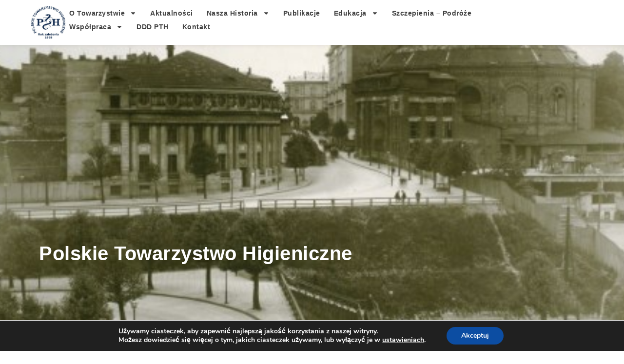

--- FILE ---
content_type: text/html; charset=UTF-8
request_url: https://pth.pl/?id_aktual=64&wiecej&id_menu_left=66&id_typ_obslugi=9&str_glowna=2&id_oddz=23&id_info
body_size: 18664
content:
<!doctype html>
<html lang="pl-PL">
<head>
	<meta charset="UTF-8">
	<meta name="viewport" content="width=device-width, initial-scale=1">
	<link rel="profile" href="https://gmpg.org/xfn/11">
	<title>PTH.pl &#8211; Polskie Towarzystwo Higieniczne</title>
<meta name='robots' content='max-image-preview:large' />
	<style>img:is([sizes="auto" i], [sizes^="auto," i]) { contain-intrinsic-size: 3000px 1500px }</style>
	<link rel="alternate" type="application/rss+xml" title="PTH.pl &raquo; Kanał z wpisami" href="https://pth.pl/feed/" />
<link rel="alternate" type="application/rss+xml" title="PTH.pl &raquo; Kanał z komentarzami" href="https://pth.pl/comments/feed/" />
<script>
window._wpemojiSettings = {"baseUrl":"https:\/\/s.w.org\/images\/core\/emoji\/15.1.0\/72x72\/","ext":".png","svgUrl":"https:\/\/s.w.org\/images\/core\/emoji\/15.1.0\/svg\/","svgExt":".svg","source":{"concatemoji":"https:\/\/pth.pl\/wp-includes\/js\/wp-emoji-release.min.js?ver=6.8.1"}};
/*! This file is auto-generated */
!function(i,n){var o,s,e;function c(e){try{var t={supportTests:e,timestamp:(new Date).valueOf()};sessionStorage.setItem(o,JSON.stringify(t))}catch(e){}}function p(e,t,n){e.clearRect(0,0,e.canvas.width,e.canvas.height),e.fillText(t,0,0);var t=new Uint32Array(e.getImageData(0,0,e.canvas.width,e.canvas.height).data),r=(e.clearRect(0,0,e.canvas.width,e.canvas.height),e.fillText(n,0,0),new Uint32Array(e.getImageData(0,0,e.canvas.width,e.canvas.height).data));return t.every(function(e,t){return e===r[t]})}function u(e,t,n){switch(t){case"flag":return n(e,"\ud83c\udff3\ufe0f\u200d\u26a7\ufe0f","\ud83c\udff3\ufe0f\u200b\u26a7\ufe0f")?!1:!n(e,"\ud83c\uddfa\ud83c\uddf3","\ud83c\uddfa\u200b\ud83c\uddf3")&&!n(e,"\ud83c\udff4\udb40\udc67\udb40\udc62\udb40\udc65\udb40\udc6e\udb40\udc67\udb40\udc7f","\ud83c\udff4\u200b\udb40\udc67\u200b\udb40\udc62\u200b\udb40\udc65\u200b\udb40\udc6e\u200b\udb40\udc67\u200b\udb40\udc7f");case"emoji":return!n(e,"\ud83d\udc26\u200d\ud83d\udd25","\ud83d\udc26\u200b\ud83d\udd25")}return!1}function f(e,t,n){var r="undefined"!=typeof WorkerGlobalScope&&self instanceof WorkerGlobalScope?new OffscreenCanvas(300,150):i.createElement("canvas"),a=r.getContext("2d",{willReadFrequently:!0}),o=(a.textBaseline="top",a.font="600 32px Arial",{});return e.forEach(function(e){o[e]=t(a,e,n)}),o}function t(e){var t=i.createElement("script");t.src=e,t.defer=!0,i.head.appendChild(t)}"undefined"!=typeof Promise&&(o="wpEmojiSettingsSupports",s=["flag","emoji"],n.supports={everything:!0,everythingExceptFlag:!0},e=new Promise(function(e){i.addEventListener("DOMContentLoaded",e,{once:!0})}),new Promise(function(t){var n=function(){try{var e=JSON.parse(sessionStorage.getItem(o));if("object"==typeof e&&"number"==typeof e.timestamp&&(new Date).valueOf()<e.timestamp+604800&&"object"==typeof e.supportTests)return e.supportTests}catch(e){}return null}();if(!n){if("undefined"!=typeof Worker&&"undefined"!=typeof OffscreenCanvas&&"undefined"!=typeof URL&&URL.createObjectURL&&"undefined"!=typeof Blob)try{var e="postMessage("+f.toString()+"("+[JSON.stringify(s),u.toString(),p.toString()].join(",")+"));",r=new Blob([e],{type:"text/javascript"}),a=new Worker(URL.createObjectURL(r),{name:"wpTestEmojiSupports"});return void(a.onmessage=function(e){c(n=e.data),a.terminate(),t(n)})}catch(e){}c(n=f(s,u,p))}t(n)}).then(function(e){for(var t in e)n.supports[t]=e[t],n.supports.everything=n.supports.everything&&n.supports[t],"flag"!==t&&(n.supports.everythingExceptFlag=n.supports.everythingExceptFlag&&n.supports[t]);n.supports.everythingExceptFlag=n.supports.everythingExceptFlag&&!n.supports.flag,n.DOMReady=!1,n.readyCallback=function(){n.DOMReady=!0}}).then(function(){return e}).then(function(){var e;n.supports.everything||(n.readyCallback(),(e=n.source||{}).concatemoji?t(e.concatemoji):e.wpemoji&&e.twemoji&&(t(e.twemoji),t(e.wpemoji)))}))}((window,document),window._wpemojiSettings);
</script>
<style id='wp-emoji-styles-inline-css'>

	img.wp-smiley, img.emoji {
		display: inline !important;
		border: none !important;
		box-shadow: none !important;
		height: 1em !important;
		width: 1em !important;
		margin: 0 0.07em !important;
		vertical-align: -0.1em !important;
		background: none !important;
		padding: 0 !important;
	}
</style>
<style id='classic-theme-styles-inline-css'>
/*! This file is auto-generated */
.wp-block-button__link{color:#fff;background-color:#32373c;border-radius:9999px;box-shadow:none;text-decoration:none;padding:calc(.667em + 2px) calc(1.333em + 2px);font-size:1.125em}.wp-block-file__button{background:#32373c;color:#fff;text-decoration:none}
</style>
<style id='global-styles-inline-css'>
:root{--wp--preset--aspect-ratio--square: 1;--wp--preset--aspect-ratio--4-3: 4/3;--wp--preset--aspect-ratio--3-4: 3/4;--wp--preset--aspect-ratio--3-2: 3/2;--wp--preset--aspect-ratio--2-3: 2/3;--wp--preset--aspect-ratio--16-9: 16/9;--wp--preset--aspect-ratio--9-16: 9/16;--wp--preset--color--black: #000000;--wp--preset--color--cyan-bluish-gray: #abb8c3;--wp--preset--color--white: #ffffff;--wp--preset--color--pale-pink: #f78da7;--wp--preset--color--vivid-red: #cf2e2e;--wp--preset--color--luminous-vivid-orange: #ff6900;--wp--preset--color--luminous-vivid-amber: #fcb900;--wp--preset--color--light-green-cyan: #7bdcb5;--wp--preset--color--vivid-green-cyan: #00d084;--wp--preset--color--pale-cyan-blue: #8ed1fc;--wp--preset--color--vivid-cyan-blue: #0693e3;--wp--preset--color--vivid-purple: #9b51e0;--wp--preset--gradient--vivid-cyan-blue-to-vivid-purple: linear-gradient(135deg,rgba(6,147,227,1) 0%,rgb(155,81,224) 100%);--wp--preset--gradient--light-green-cyan-to-vivid-green-cyan: linear-gradient(135deg,rgb(122,220,180) 0%,rgb(0,208,130) 100%);--wp--preset--gradient--luminous-vivid-amber-to-luminous-vivid-orange: linear-gradient(135deg,rgba(252,185,0,1) 0%,rgba(255,105,0,1) 100%);--wp--preset--gradient--luminous-vivid-orange-to-vivid-red: linear-gradient(135deg,rgba(255,105,0,1) 0%,rgb(207,46,46) 100%);--wp--preset--gradient--very-light-gray-to-cyan-bluish-gray: linear-gradient(135deg,rgb(238,238,238) 0%,rgb(169,184,195) 100%);--wp--preset--gradient--cool-to-warm-spectrum: linear-gradient(135deg,rgb(74,234,220) 0%,rgb(151,120,209) 20%,rgb(207,42,186) 40%,rgb(238,44,130) 60%,rgb(251,105,98) 80%,rgb(254,248,76) 100%);--wp--preset--gradient--blush-light-purple: linear-gradient(135deg,rgb(255,206,236) 0%,rgb(152,150,240) 100%);--wp--preset--gradient--blush-bordeaux: linear-gradient(135deg,rgb(254,205,165) 0%,rgb(254,45,45) 50%,rgb(107,0,62) 100%);--wp--preset--gradient--luminous-dusk: linear-gradient(135deg,rgb(255,203,112) 0%,rgb(199,81,192) 50%,rgb(65,88,208) 100%);--wp--preset--gradient--pale-ocean: linear-gradient(135deg,rgb(255,245,203) 0%,rgb(182,227,212) 50%,rgb(51,167,181) 100%);--wp--preset--gradient--electric-grass: linear-gradient(135deg,rgb(202,248,128) 0%,rgb(113,206,126) 100%);--wp--preset--gradient--midnight: linear-gradient(135deg,rgb(2,3,129) 0%,rgb(40,116,252) 100%);--wp--preset--font-size--small: 13px;--wp--preset--font-size--medium: 20px;--wp--preset--font-size--large: 36px;--wp--preset--font-size--x-large: 42px;--wp--preset--spacing--20: 0.44rem;--wp--preset--spacing--30: 0.67rem;--wp--preset--spacing--40: 1rem;--wp--preset--spacing--50: 1.5rem;--wp--preset--spacing--60: 2.25rem;--wp--preset--spacing--70: 3.38rem;--wp--preset--spacing--80: 5.06rem;--wp--preset--shadow--natural: 6px 6px 9px rgba(0, 0, 0, 0.2);--wp--preset--shadow--deep: 12px 12px 50px rgba(0, 0, 0, 0.4);--wp--preset--shadow--sharp: 6px 6px 0px rgba(0, 0, 0, 0.2);--wp--preset--shadow--outlined: 6px 6px 0px -3px rgba(255, 255, 255, 1), 6px 6px rgba(0, 0, 0, 1);--wp--preset--shadow--crisp: 6px 6px 0px rgba(0, 0, 0, 1);}:where(.is-layout-flex){gap: 0.5em;}:where(.is-layout-grid){gap: 0.5em;}body .is-layout-flex{display: flex;}.is-layout-flex{flex-wrap: wrap;align-items: center;}.is-layout-flex > :is(*, div){margin: 0;}body .is-layout-grid{display: grid;}.is-layout-grid > :is(*, div){margin: 0;}:where(.wp-block-columns.is-layout-flex){gap: 2em;}:where(.wp-block-columns.is-layout-grid){gap: 2em;}:where(.wp-block-post-template.is-layout-flex){gap: 1.25em;}:where(.wp-block-post-template.is-layout-grid){gap: 1.25em;}.has-black-color{color: var(--wp--preset--color--black) !important;}.has-cyan-bluish-gray-color{color: var(--wp--preset--color--cyan-bluish-gray) !important;}.has-white-color{color: var(--wp--preset--color--white) !important;}.has-pale-pink-color{color: var(--wp--preset--color--pale-pink) !important;}.has-vivid-red-color{color: var(--wp--preset--color--vivid-red) !important;}.has-luminous-vivid-orange-color{color: var(--wp--preset--color--luminous-vivid-orange) !important;}.has-luminous-vivid-amber-color{color: var(--wp--preset--color--luminous-vivid-amber) !important;}.has-light-green-cyan-color{color: var(--wp--preset--color--light-green-cyan) !important;}.has-vivid-green-cyan-color{color: var(--wp--preset--color--vivid-green-cyan) !important;}.has-pale-cyan-blue-color{color: var(--wp--preset--color--pale-cyan-blue) !important;}.has-vivid-cyan-blue-color{color: var(--wp--preset--color--vivid-cyan-blue) !important;}.has-vivid-purple-color{color: var(--wp--preset--color--vivid-purple) !important;}.has-black-background-color{background-color: var(--wp--preset--color--black) !important;}.has-cyan-bluish-gray-background-color{background-color: var(--wp--preset--color--cyan-bluish-gray) !important;}.has-white-background-color{background-color: var(--wp--preset--color--white) !important;}.has-pale-pink-background-color{background-color: var(--wp--preset--color--pale-pink) !important;}.has-vivid-red-background-color{background-color: var(--wp--preset--color--vivid-red) !important;}.has-luminous-vivid-orange-background-color{background-color: var(--wp--preset--color--luminous-vivid-orange) !important;}.has-luminous-vivid-amber-background-color{background-color: var(--wp--preset--color--luminous-vivid-amber) !important;}.has-light-green-cyan-background-color{background-color: var(--wp--preset--color--light-green-cyan) !important;}.has-vivid-green-cyan-background-color{background-color: var(--wp--preset--color--vivid-green-cyan) !important;}.has-pale-cyan-blue-background-color{background-color: var(--wp--preset--color--pale-cyan-blue) !important;}.has-vivid-cyan-blue-background-color{background-color: var(--wp--preset--color--vivid-cyan-blue) !important;}.has-vivid-purple-background-color{background-color: var(--wp--preset--color--vivid-purple) !important;}.has-black-border-color{border-color: var(--wp--preset--color--black) !important;}.has-cyan-bluish-gray-border-color{border-color: var(--wp--preset--color--cyan-bluish-gray) !important;}.has-white-border-color{border-color: var(--wp--preset--color--white) !important;}.has-pale-pink-border-color{border-color: var(--wp--preset--color--pale-pink) !important;}.has-vivid-red-border-color{border-color: var(--wp--preset--color--vivid-red) !important;}.has-luminous-vivid-orange-border-color{border-color: var(--wp--preset--color--luminous-vivid-orange) !important;}.has-luminous-vivid-amber-border-color{border-color: var(--wp--preset--color--luminous-vivid-amber) !important;}.has-light-green-cyan-border-color{border-color: var(--wp--preset--color--light-green-cyan) !important;}.has-vivid-green-cyan-border-color{border-color: var(--wp--preset--color--vivid-green-cyan) !important;}.has-pale-cyan-blue-border-color{border-color: var(--wp--preset--color--pale-cyan-blue) !important;}.has-vivid-cyan-blue-border-color{border-color: var(--wp--preset--color--vivid-cyan-blue) !important;}.has-vivid-purple-border-color{border-color: var(--wp--preset--color--vivid-purple) !important;}.has-vivid-cyan-blue-to-vivid-purple-gradient-background{background: var(--wp--preset--gradient--vivid-cyan-blue-to-vivid-purple) !important;}.has-light-green-cyan-to-vivid-green-cyan-gradient-background{background: var(--wp--preset--gradient--light-green-cyan-to-vivid-green-cyan) !important;}.has-luminous-vivid-amber-to-luminous-vivid-orange-gradient-background{background: var(--wp--preset--gradient--luminous-vivid-amber-to-luminous-vivid-orange) !important;}.has-luminous-vivid-orange-to-vivid-red-gradient-background{background: var(--wp--preset--gradient--luminous-vivid-orange-to-vivid-red) !important;}.has-very-light-gray-to-cyan-bluish-gray-gradient-background{background: var(--wp--preset--gradient--very-light-gray-to-cyan-bluish-gray) !important;}.has-cool-to-warm-spectrum-gradient-background{background: var(--wp--preset--gradient--cool-to-warm-spectrum) !important;}.has-blush-light-purple-gradient-background{background: var(--wp--preset--gradient--blush-light-purple) !important;}.has-blush-bordeaux-gradient-background{background: var(--wp--preset--gradient--blush-bordeaux) !important;}.has-luminous-dusk-gradient-background{background: var(--wp--preset--gradient--luminous-dusk) !important;}.has-pale-ocean-gradient-background{background: var(--wp--preset--gradient--pale-ocean) !important;}.has-electric-grass-gradient-background{background: var(--wp--preset--gradient--electric-grass) !important;}.has-midnight-gradient-background{background: var(--wp--preset--gradient--midnight) !important;}.has-small-font-size{font-size: var(--wp--preset--font-size--small) !important;}.has-medium-font-size{font-size: var(--wp--preset--font-size--medium) !important;}.has-large-font-size{font-size: var(--wp--preset--font-size--large) !important;}.has-x-large-font-size{font-size: var(--wp--preset--font-size--x-large) !important;}
:where(.wp-block-post-template.is-layout-flex){gap: 1.25em;}:where(.wp-block-post-template.is-layout-grid){gap: 1.25em;}
:where(.wp-block-columns.is-layout-flex){gap: 2em;}:where(.wp-block-columns.is-layout-grid){gap: 2em;}
:root :where(.wp-block-pullquote){font-size: 1.5em;line-height: 1.6;}
</style>
<link rel='stylesheet' id='hello-elementor-css' href='https://pth.pl/wp-content/themes/hello-elementor/style.min.css?ver=3.0.1' media='all' />
<link rel='stylesheet' id='hello-elementor-theme-style-css' href='https://pth.pl/wp-content/themes/hello-elementor/theme.min.css?ver=3.0.1' media='all' />
<link rel='stylesheet' id='hello-elementor-header-footer-css' href='https://pth.pl/wp-content/themes/hello-elementor/header-footer.min.css?ver=3.0.1' media='all' />
<link rel='stylesheet' id='elementor-frontend-css' href='https://pth.pl/wp-content/plugins/elementor/assets/css/frontend-lite.min.css?ver=3.22.3' media='all' />
<link rel='stylesheet' id='elementor-post-17-css' href='https://pth.pl/wp-content/uploads/elementor/css/post-17.css?ver=1723678061' media='all' />
<link rel='stylesheet' id='swiper-css' href='https://pth.pl/wp-content/plugins/elementor/assets/lib/swiper/v8/css/swiper.min.css?ver=8.4.5' media='all' />
<link rel='stylesheet' id='elementor-pro-css' href='https://pth.pl/wp-content/plugins/elementor-pro/assets/css/frontend-lite.min.css?ver=3.22.1' media='all' />
<link rel='stylesheet' id='elementor-global-css' href='https://pth.pl/wp-content/uploads/elementor/css/global.css?ver=1723678061' media='all' />
<link rel='stylesheet' id='elementor-post-49-css' href='https://pth.pl/wp-content/uploads/elementor/css/post-49.css?ver=1761068707' media='all' />
<link rel='stylesheet' id='elementor-post-18-css' href='https://pth.pl/wp-content/uploads/elementor/css/post-18.css?ver=1759738684' media='all' />
<link rel='stylesheet' id='elementor-post-134-css' href='https://pth.pl/wp-content/uploads/elementor/css/post-134.css?ver=1758287661' media='all' />
<link rel='stylesheet' id='moove_gdpr_frontend-css' href='https://pth.pl/wp-content/plugins/gdpr-cookie-compliance/dist/styles/gdpr-main.css?ver=4.15.1' media='all' />
<style id='moove_gdpr_frontend-inline-css'>
#moove_gdpr_cookie_modal,#moove_gdpr_cookie_info_bar,.gdpr_cookie_settings_shortcode_content{font-family:Nunito,sans-serif}#moove_gdpr_save_popup_settings_button{background-color:#373737;color:#fff}#moove_gdpr_save_popup_settings_button:hover{background-color:#000}#moove_gdpr_cookie_info_bar .moove-gdpr-info-bar-container .moove-gdpr-info-bar-content a.mgbutton,#moove_gdpr_cookie_info_bar .moove-gdpr-info-bar-container .moove-gdpr-info-bar-content button.mgbutton{background-color:#0C4DA2}#moove_gdpr_cookie_modal .moove-gdpr-modal-content .moove-gdpr-modal-footer-content .moove-gdpr-button-holder a.mgbutton,#moove_gdpr_cookie_modal .moove-gdpr-modal-content .moove-gdpr-modal-footer-content .moove-gdpr-button-holder button.mgbutton,.gdpr_cookie_settings_shortcode_content .gdpr-shr-button.button-green{background-color:#0C4DA2;border-color:#0C4DA2}#moove_gdpr_cookie_modal .moove-gdpr-modal-content .moove-gdpr-modal-footer-content .moove-gdpr-button-holder a.mgbutton:hover,#moove_gdpr_cookie_modal .moove-gdpr-modal-content .moove-gdpr-modal-footer-content .moove-gdpr-button-holder button.mgbutton:hover,.gdpr_cookie_settings_shortcode_content .gdpr-shr-button.button-green:hover{background-color:#fff;color:#0C4DA2}#moove_gdpr_cookie_modal .moove-gdpr-modal-content .moove-gdpr-modal-close i,#moove_gdpr_cookie_modal .moove-gdpr-modal-content .moove-gdpr-modal-close span.gdpr-icon{background-color:#0C4DA2;border:1px solid #0C4DA2}#moove_gdpr_cookie_info_bar span.change-settings-button.focus-g,#moove_gdpr_cookie_info_bar span.change-settings-button:focus,#moove_gdpr_cookie_info_bar button.change-settings-button.focus-g,#moove_gdpr_cookie_info_bar button.change-settings-button:focus{-webkit-box-shadow:0 0 1px 3px #0C4DA2;-moz-box-shadow:0 0 1px 3px #0C4DA2;box-shadow:0 0 1px 3px #0C4DA2}#moove_gdpr_cookie_modal .moove-gdpr-modal-content .moove-gdpr-modal-close i:hover,#moove_gdpr_cookie_modal .moove-gdpr-modal-content .moove-gdpr-modal-close span.gdpr-icon:hover,#moove_gdpr_cookie_info_bar span[data-href]>u.change-settings-button{color:#0C4DA2}#moove_gdpr_cookie_modal .moove-gdpr-modal-content .moove-gdpr-modal-left-content #moove-gdpr-menu li.menu-item-selected a span.gdpr-icon,#moove_gdpr_cookie_modal .moove-gdpr-modal-content .moove-gdpr-modal-left-content #moove-gdpr-menu li.menu-item-selected button span.gdpr-icon{color:inherit}#moove_gdpr_cookie_modal .moove-gdpr-modal-content .moove-gdpr-modal-left-content #moove-gdpr-menu li a span.gdpr-icon,#moove_gdpr_cookie_modal .moove-gdpr-modal-content .moove-gdpr-modal-left-content #moove-gdpr-menu li button span.gdpr-icon{color:inherit}#moove_gdpr_cookie_modal .gdpr-acc-link{line-height:0;font-size:0;color:transparent;position:absolute}#moove_gdpr_cookie_modal .moove-gdpr-modal-content .moove-gdpr-modal-close:hover i,#moove_gdpr_cookie_modal .moove-gdpr-modal-content .moove-gdpr-modal-left-content #moove-gdpr-menu li a,#moove_gdpr_cookie_modal .moove-gdpr-modal-content .moove-gdpr-modal-left-content #moove-gdpr-menu li button,#moove_gdpr_cookie_modal .moove-gdpr-modal-content .moove-gdpr-modal-left-content #moove-gdpr-menu li button i,#moove_gdpr_cookie_modal .moove-gdpr-modal-content .moove-gdpr-modal-left-content #moove-gdpr-menu li a i,#moove_gdpr_cookie_modal .moove-gdpr-modal-content .moove-gdpr-tab-main .moove-gdpr-tab-main-content a:hover,#moove_gdpr_cookie_info_bar.moove-gdpr-dark-scheme .moove-gdpr-info-bar-container .moove-gdpr-info-bar-content a.mgbutton:hover,#moove_gdpr_cookie_info_bar.moove-gdpr-dark-scheme .moove-gdpr-info-bar-container .moove-gdpr-info-bar-content button.mgbutton:hover,#moove_gdpr_cookie_info_bar.moove-gdpr-dark-scheme .moove-gdpr-info-bar-container .moove-gdpr-info-bar-content a:hover,#moove_gdpr_cookie_info_bar.moove-gdpr-dark-scheme .moove-gdpr-info-bar-container .moove-gdpr-info-bar-content button:hover,#moove_gdpr_cookie_info_bar.moove-gdpr-dark-scheme .moove-gdpr-info-bar-container .moove-gdpr-info-bar-content span.change-settings-button:hover,#moove_gdpr_cookie_info_bar.moove-gdpr-dark-scheme .moove-gdpr-info-bar-container .moove-gdpr-info-bar-content button.change-settings-button:hover,#moove_gdpr_cookie_info_bar.moove-gdpr-dark-scheme .moove-gdpr-info-bar-container .moove-gdpr-info-bar-content u.change-settings-button:hover,#moove_gdpr_cookie_info_bar span[data-href]>u.change-settings-button,#moove_gdpr_cookie_info_bar.moove-gdpr-dark-scheme .moove-gdpr-info-bar-container .moove-gdpr-info-bar-content a.mgbutton.focus-g,#moove_gdpr_cookie_info_bar.moove-gdpr-dark-scheme .moove-gdpr-info-bar-container .moove-gdpr-info-bar-content button.mgbutton.focus-g,#moove_gdpr_cookie_info_bar.moove-gdpr-dark-scheme .moove-gdpr-info-bar-container .moove-gdpr-info-bar-content a.focus-g,#moove_gdpr_cookie_info_bar.moove-gdpr-dark-scheme .moove-gdpr-info-bar-container .moove-gdpr-info-bar-content button.focus-g,#moove_gdpr_cookie_info_bar.moove-gdpr-dark-scheme .moove-gdpr-info-bar-container .moove-gdpr-info-bar-content a.mgbutton:focus,#moove_gdpr_cookie_info_bar.moove-gdpr-dark-scheme .moove-gdpr-info-bar-container .moove-gdpr-info-bar-content button.mgbutton:focus,#moove_gdpr_cookie_info_bar.moove-gdpr-dark-scheme .moove-gdpr-info-bar-container .moove-gdpr-info-bar-content a:focus,#moove_gdpr_cookie_info_bar.moove-gdpr-dark-scheme .moove-gdpr-info-bar-container .moove-gdpr-info-bar-content button:focus,#moove_gdpr_cookie_info_bar.moove-gdpr-dark-scheme .moove-gdpr-info-bar-container .moove-gdpr-info-bar-content span.change-settings-button.focus-g,span.change-settings-button:focus,button.change-settings-button.focus-g,button.change-settings-button:focus,#moove_gdpr_cookie_info_bar.moove-gdpr-dark-scheme .moove-gdpr-info-bar-container .moove-gdpr-info-bar-content u.change-settings-button.focus-g,#moove_gdpr_cookie_info_bar.moove-gdpr-dark-scheme .moove-gdpr-info-bar-container .moove-gdpr-info-bar-content u.change-settings-button:focus{color:#0C4DA2}#moove_gdpr_cookie_modal.gdpr_lightbox-hide{display:none}
</style>
<script src="https://pth.pl/wp-includes/js/jquery/jquery.min.js?ver=3.7.1" id="jquery-core-js"></script>
<script src="https://pth.pl/wp-includes/js/jquery/jquery-migrate.min.js?ver=3.4.1" id="jquery-migrate-js"></script>
<link rel="https://api.w.org/" href="https://pth.pl/wp-json/" /><link rel="alternate" title="JSON" type="application/json" href="https://pth.pl/wp-json/wp/v2/pages/49" /><link rel="EditURI" type="application/rsd+xml" title="RSD" href="https://pth.pl/xmlrpc.php?rsd" />
<meta name="generator" content="WordPress 6.8.1" />
<link rel="canonical" href="https://pth.pl/" />
<link rel='shortlink' href='https://pth.pl/' />
<link rel="alternate" title="oEmbed (JSON)" type="application/json+oembed" href="https://pth.pl/wp-json/oembed/1.0/embed?url=https%3A%2F%2Fpth.pl%2F" />
<link rel="alternate" title="oEmbed (XML)" type="text/xml+oembed" href="https://pth.pl/wp-json/oembed/1.0/embed?url=https%3A%2F%2Fpth.pl%2F&#038;format=xml" />
<meta name="generator" content="Elementor 3.22.3; features: e_optimized_assets_loading, e_optimized_css_loading, e_font_icon_svg, additional_custom_breakpoints; settings: css_print_method-external, google_font-enabled, font_display-swap">
<link rel="icon" href="https://pth.pl/wp-content/uploads/2023/12/logo-PTH-granat-150x150.jpg" sizes="32x32" />
<link rel="icon" href="https://pth.pl/wp-content/uploads/2023/12/logo-PTH-granat-300x300.jpg" sizes="192x192" />
<link rel="apple-touch-icon" href="https://pth.pl/wp-content/uploads/2023/12/logo-PTH-granat-300x300.jpg" />
<meta name="msapplication-TileImage" content="https://pth.pl/wp-content/uploads/2023/12/logo-PTH-granat-300x300.jpg" />
</head>
<body class="home wp-singular page-template-default page page-id-49 wp-theme-hello-elementor elementor-default elementor-kit-17 elementor-page elementor-page-49">


<a class="skip-link screen-reader-text" href="#content">Przejdź do treści</a>

		<div data-elementor-type="header" data-elementor-id="18" class="elementor elementor-18 elementor-location-header" data-elementor-post-type="elementor_library">
			<div class="elementor-element elementor-element-0f4d9e2 e-con-full e-flex e-con e-parent" data-id="0f4d9e2" data-element_type="container" data-settings="{&quot;background_background&quot;:&quot;classic&quot;,&quot;sticky&quot;:&quot;top&quot;,&quot;sticky_on&quot;:[&quot;desktop&quot;,&quot;tablet&quot;,&quot;mobile&quot;],&quot;sticky_offset&quot;:0,&quot;sticky_effects_offset&quot;:0}">
				<div class="elementor-element elementor-element-2ec8faa elementor-widget elementor-widget-image" data-id="2ec8faa" data-element_type="widget" data-widget_type="image.default">
				<div class="elementor-widget-container">
			<style>/*! elementor - v3.22.0 - 26-06-2024 */
.elementor-widget-image{text-align:center}.elementor-widget-image a{display:inline-block}.elementor-widget-image a img[src$=".svg"]{width:48px}.elementor-widget-image img{vertical-align:middle;display:inline-block}</style>											<a href="https://pth.pl/">
							<img fetchpriority="high" width="606" height="573" src="https://pth.pl/wp-content/uploads/2024/01/logo-PTH-bez-marginesu.jpg" class="attachment-large size-large wp-image-53" alt="" srcset="https://pth.pl/wp-content/uploads/2024/01/logo-PTH-bez-marginesu.jpg 606w, https://pth.pl/wp-content/uploads/2024/01/logo-PTH-bez-marginesu-300x284.jpg 300w" sizes="(max-width: 606px) 100vw, 606px" />								</a>
													</div>
				</div>
		<div class="elementor-element elementor-element-6469dc8 e-con-full elementor-hidden-tablet elementor-hidden-mobile e-flex e-con e-child" data-id="6469dc8" data-element_type="container">
				<div class="elementor-element elementor-element-898938a elementor-nav-menu--stretch elementor-nav-menu--dropdown-tablet elementor-nav-menu__text-align-aside elementor-nav-menu--toggle elementor-nav-menu--burger elementor-widget elementor-widget-nav-menu" data-id="898938a" data-element_type="widget" data-settings="{&quot;full_width&quot;:&quot;stretch&quot;,&quot;layout&quot;:&quot;horizontal&quot;,&quot;submenu_icon&quot;:{&quot;value&quot;:&quot;&lt;svg class=\&quot;e-font-icon-svg e-fas-caret-down\&quot; viewBox=\&quot;0 0 320 512\&quot; xmlns=\&quot;http:\/\/www.w3.org\/2000\/svg\&quot;&gt;&lt;path d=\&quot;M31.3 192h257.3c17.8 0 26.7 21.5 14.1 34.1L174.1 354.8c-7.8 7.8-20.5 7.8-28.3 0L17.2 226.1C4.6 213.5 13.5 192 31.3 192z\&quot;&gt;&lt;\/path&gt;&lt;\/svg&gt;&quot;,&quot;library&quot;:&quot;fa-solid&quot;},&quot;toggle&quot;:&quot;burger&quot;}" data-widget_type="nav-menu.default">
				<div class="elementor-widget-container">
			<link rel="stylesheet" href="https://pth.pl/wp-content/plugins/elementor-pro/assets/css/widget-nav-menu.min.css">			<nav class="elementor-nav-menu--main elementor-nav-menu__container elementor-nav-menu--layout-horizontal e--pointer-background e--animation-shutter-out-vertical">
				<ul id="menu-1-898938a" class="elementor-nav-menu"><li class="menu-item menu-item-type-post_type menu-item-object-page menu-item-has-children menu-item-658"><a href="https://pth.pl/o-towarzystwie/" class="elementor-item">O Towarzystwie</a>
<ul class="sub-menu elementor-nav-menu--dropdown">
	<li class="menu-item menu-item-type-custom menu-item-object-custom menu-item-667"><a href="https://pth.pl/o-towarzystwie/#misja" class="elementor-sub-item elementor-item-anchor">Misja</a></li>
	<li class="menu-item menu-item-type-custom menu-item-object-custom menu-item-668"><a href="https://pth.pl/o-towarzystwie/#wladze" class="elementor-sub-item elementor-item-anchor">Władze</a></li>
	<li class="menu-item menu-item-type-custom menu-item-object-custom menu-item-669"><a href="https://pth.pl/o-towarzystwie/#statut" class="elementor-sub-item elementor-item-anchor">Akty prawne</a></li>
	<li class="menu-item menu-item-type-custom menu-item-object-custom menu-item-679"><a href="https://pth.pl/o-towarzystwie/#druki" class="elementor-sub-item elementor-item-anchor">Druki do pobrania</a></li>
	<li class="menu-item menu-item-type-post_type menu-item-object-page menu-item-671"><a href="https://pth.pl/struktura-jednostki/" class="elementor-sub-item">Struktura Jednostki</a></li>
	<li class="menu-item menu-item-type-post_type menu-item-object-page menu-item-755"><a href="https://pth.pl/galeria/" class="elementor-sub-item">Galeria</a></li>
</ul>
</li>
<li class="menu-item menu-item-type-post_type menu-item-object-page menu-item-659"><a href="https://pth.pl/aktualnosci/" class="elementor-item">Aktualności</a></li>
<li class="menu-item menu-item-type-post_type menu-item-object-page menu-item-has-children menu-item-660"><a href="https://pth.pl/nasza-historia/" class="elementor-item">Nasza Historia</a>
<ul class="sub-menu elementor-nav-menu--dropdown">
	<li class="menu-item menu-item-type-custom menu-item-object-custom menu-item-672"><a href="https://pth.pl/nasza-historia/#historia" class="elementor-sub-item elementor-item-anchor">Historia PTH</a></li>
	<li class="menu-item menu-item-type-custom menu-item-object-custom menu-item-673"><a href="https://pth.pl/nasza-historia/#poczet" class="elementor-sub-item elementor-item-anchor">Poczet Prezesów &#8211; Prezesi Honorowi</a></li>
</ul>
</li>
<li class="menu-item menu-item-type-post_type menu-item-object-page menu-item-661"><a href="https://pth.pl/publikacje/" class="elementor-item">Publikacje</a></li>
<li class="menu-item menu-item-type-post_type menu-item-object-page menu-item-has-children menu-item-663"><a href="https://pth.pl/edukacja/" class="elementor-item">Edukacja</a>
<ul class="sub-menu elementor-nav-menu--dropdown">
	<li class="menu-item menu-item-type-post_type menu-item-object-page menu-item-2455"><a href="https://pth.pl/edukacja/dla-dzieci/" class="elementor-sub-item">Dla dzieci</a></li>
	<li class="menu-item menu-item-type-custom menu-item-object-custom menu-item-675"><a href="https://pth.pl/edukacja/#szkolenia" class="elementor-sub-item elementor-item-anchor">Szkolenia</a></li>
	<li class="menu-item menu-item-type-custom menu-item-object-custom menu-item-676"><a href="https://pth.pl/edukacja/#konferencje" class="elementor-sub-item elementor-item-anchor">Konferencje</a></li>
</ul>
</li>
<li class="menu-item menu-item-type-post_type menu-item-object-page menu-item-2242"><a href="https://pth.pl/szczepienia-podroze/" class="elementor-item">Szczepienia &#8211; Podróże</a></li>
</ul>			</nav>
					<div class="elementor-menu-toggle" role="button" tabindex="0" aria-label="Menu Toggle" aria-expanded="false">
			<svg aria-hidden="true" role="presentation" class="elementor-menu-toggle__icon--open e-font-icon-svg e-eicon-menu-bar" viewBox="0 0 1000 1000" xmlns="http://www.w3.org/2000/svg"><path d="M104 333H896C929 333 958 304 958 271S929 208 896 208H104C71 208 42 237 42 271S71 333 104 333ZM104 583H896C929 583 958 554 958 521S929 458 896 458H104C71 458 42 487 42 521S71 583 104 583ZM104 833H896C929 833 958 804 958 771S929 708 896 708H104C71 708 42 737 42 771S71 833 104 833Z"></path></svg><svg aria-hidden="true" role="presentation" class="elementor-menu-toggle__icon--close e-font-icon-svg e-eicon-close" viewBox="0 0 1000 1000" xmlns="http://www.w3.org/2000/svg"><path d="M742 167L500 408 258 167C246 154 233 150 217 150 196 150 179 158 167 167 154 179 150 196 150 212 150 229 154 242 171 254L408 500 167 742C138 771 138 800 167 829 196 858 225 858 254 829L496 587 738 829C750 842 767 846 783 846 800 846 817 842 829 829 842 817 846 804 846 783 846 767 842 750 829 737L588 500 833 258C863 229 863 200 833 171 804 137 775 137 742 167Z"></path></svg>			<span class="elementor-screen-only">Menu</span>
		</div>
					<nav class="elementor-nav-menu--dropdown elementor-nav-menu__container" aria-hidden="true">
				<ul id="menu-2-898938a" class="elementor-nav-menu"><li class="menu-item menu-item-type-post_type menu-item-object-page menu-item-has-children menu-item-658"><a href="https://pth.pl/o-towarzystwie/" class="elementor-item" tabindex="-1">O Towarzystwie</a>
<ul class="sub-menu elementor-nav-menu--dropdown">
	<li class="menu-item menu-item-type-custom menu-item-object-custom menu-item-667"><a href="https://pth.pl/o-towarzystwie/#misja" class="elementor-sub-item elementor-item-anchor" tabindex="-1">Misja</a></li>
	<li class="menu-item menu-item-type-custom menu-item-object-custom menu-item-668"><a href="https://pth.pl/o-towarzystwie/#wladze" class="elementor-sub-item elementor-item-anchor" tabindex="-1">Władze</a></li>
	<li class="menu-item menu-item-type-custom menu-item-object-custom menu-item-669"><a href="https://pth.pl/o-towarzystwie/#statut" class="elementor-sub-item elementor-item-anchor" tabindex="-1">Akty prawne</a></li>
	<li class="menu-item menu-item-type-custom menu-item-object-custom menu-item-679"><a href="https://pth.pl/o-towarzystwie/#druki" class="elementor-sub-item elementor-item-anchor" tabindex="-1">Druki do pobrania</a></li>
	<li class="menu-item menu-item-type-post_type menu-item-object-page menu-item-671"><a href="https://pth.pl/struktura-jednostki/" class="elementor-sub-item" tabindex="-1">Struktura Jednostki</a></li>
	<li class="menu-item menu-item-type-post_type menu-item-object-page menu-item-755"><a href="https://pth.pl/galeria/" class="elementor-sub-item" tabindex="-1">Galeria</a></li>
</ul>
</li>
<li class="menu-item menu-item-type-post_type menu-item-object-page menu-item-659"><a href="https://pth.pl/aktualnosci/" class="elementor-item" tabindex="-1">Aktualności</a></li>
<li class="menu-item menu-item-type-post_type menu-item-object-page menu-item-has-children menu-item-660"><a href="https://pth.pl/nasza-historia/" class="elementor-item" tabindex="-1">Nasza Historia</a>
<ul class="sub-menu elementor-nav-menu--dropdown">
	<li class="menu-item menu-item-type-custom menu-item-object-custom menu-item-672"><a href="https://pth.pl/nasza-historia/#historia" class="elementor-sub-item elementor-item-anchor" tabindex="-1">Historia PTH</a></li>
	<li class="menu-item menu-item-type-custom menu-item-object-custom menu-item-673"><a href="https://pth.pl/nasza-historia/#poczet" class="elementor-sub-item elementor-item-anchor" tabindex="-1">Poczet Prezesów &#8211; Prezesi Honorowi</a></li>
</ul>
</li>
<li class="menu-item menu-item-type-post_type menu-item-object-page menu-item-661"><a href="https://pth.pl/publikacje/" class="elementor-item" tabindex="-1">Publikacje</a></li>
<li class="menu-item menu-item-type-post_type menu-item-object-page menu-item-has-children menu-item-663"><a href="https://pth.pl/edukacja/" class="elementor-item" tabindex="-1">Edukacja</a>
<ul class="sub-menu elementor-nav-menu--dropdown">
	<li class="menu-item menu-item-type-post_type menu-item-object-page menu-item-2455"><a href="https://pth.pl/edukacja/dla-dzieci/" class="elementor-sub-item" tabindex="-1">Dla dzieci</a></li>
	<li class="menu-item menu-item-type-custom menu-item-object-custom menu-item-675"><a href="https://pth.pl/edukacja/#szkolenia" class="elementor-sub-item elementor-item-anchor" tabindex="-1">Szkolenia</a></li>
	<li class="menu-item menu-item-type-custom menu-item-object-custom menu-item-676"><a href="https://pth.pl/edukacja/#konferencje" class="elementor-sub-item elementor-item-anchor" tabindex="-1">Konferencje</a></li>
</ul>
</li>
<li class="menu-item menu-item-type-post_type menu-item-object-page menu-item-2242"><a href="https://pth.pl/szczepienia-podroze/" class="elementor-item" tabindex="-1">Szczepienia &#8211; Podróże</a></li>
</ul>			</nav>
				</div>
				</div>
				<div class="elementor-element elementor-element-21032d1 elementor-nav-menu--stretch elementor-nav-menu--dropdown-tablet elementor-nav-menu__text-align-aside elementor-nav-menu--toggle elementor-nav-menu--burger elementor-widget elementor-widget-nav-menu" data-id="21032d1" data-element_type="widget" data-settings="{&quot;full_width&quot;:&quot;stretch&quot;,&quot;layout&quot;:&quot;horizontal&quot;,&quot;submenu_icon&quot;:{&quot;value&quot;:&quot;&lt;svg class=\&quot;e-font-icon-svg e-fas-caret-down\&quot; viewBox=\&quot;0 0 320 512\&quot; xmlns=\&quot;http:\/\/www.w3.org\/2000\/svg\&quot;&gt;&lt;path d=\&quot;M31.3 192h257.3c17.8 0 26.7 21.5 14.1 34.1L174.1 354.8c-7.8 7.8-20.5 7.8-28.3 0L17.2 226.1C4.6 213.5 13.5 192 31.3 192z\&quot;&gt;&lt;\/path&gt;&lt;\/svg&gt;&quot;,&quot;library&quot;:&quot;fa-solid&quot;},&quot;toggle&quot;:&quot;burger&quot;}" data-widget_type="nav-menu.default">
				<div class="elementor-widget-container">
						<nav class="elementor-nav-menu--main elementor-nav-menu__container elementor-nav-menu--layout-horizontal e--pointer-background e--animation-shutter-out-vertical">
				<ul id="menu-1-21032d1" class="elementor-nav-menu"><li class="menu-item menu-item-type-post_type menu-item-object-page menu-item-has-children menu-item-2329"><a href="https://pth.pl/wspolpraca/" class="elementor-item">Współpraca</a>
<ul class="sub-menu elementor-nav-menu--dropdown">
	<li class="menu-item menu-item-type-custom menu-item-object-custom menu-item-2332"><a href="https://pth.pl/wspolpraca/#partnerzy" class="elementor-sub-item elementor-item-anchor">Partnerzy</a></li>
	<li class="menu-item menu-item-type-custom menu-item-object-custom menu-item-2333"><a href="https://pth.pl/wspolpraca/#patronat" class="elementor-sub-item elementor-item-anchor">Patronat</a></li>
</ul>
</li>
<li class="menu-item menu-item-type-post_type menu-item-object-page menu-item-2330"><a href="https://pth.pl/dddpth/" class="elementor-item">DDD PTH</a></li>
<li class="menu-item menu-item-type-post_type menu-item-object-page menu-item-2331"><a href="https://pth.pl/kontakt/" class="elementor-item">Kontakt</a></li>
</ul>			</nav>
					<div class="elementor-menu-toggle" role="button" tabindex="0" aria-label="Menu Toggle" aria-expanded="false">
			<svg aria-hidden="true" role="presentation" class="elementor-menu-toggle__icon--open e-font-icon-svg e-eicon-menu-bar" viewBox="0 0 1000 1000" xmlns="http://www.w3.org/2000/svg"><path d="M104 333H896C929 333 958 304 958 271S929 208 896 208H104C71 208 42 237 42 271S71 333 104 333ZM104 583H896C929 583 958 554 958 521S929 458 896 458H104C71 458 42 487 42 521S71 583 104 583ZM104 833H896C929 833 958 804 958 771S929 708 896 708H104C71 708 42 737 42 771S71 833 104 833Z"></path></svg><svg aria-hidden="true" role="presentation" class="elementor-menu-toggle__icon--close e-font-icon-svg e-eicon-close" viewBox="0 0 1000 1000" xmlns="http://www.w3.org/2000/svg"><path d="M742 167L500 408 258 167C246 154 233 150 217 150 196 150 179 158 167 167 154 179 150 196 150 212 150 229 154 242 171 254L408 500 167 742C138 771 138 800 167 829 196 858 225 858 254 829L496 587 738 829C750 842 767 846 783 846 800 846 817 842 829 829 842 817 846 804 846 783 846 767 842 750 829 737L588 500 833 258C863 229 863 200 833 171 804 137 775 137 742 167Z"></path></svg>			<span class="elementor-screen-only">Menu</span>
		</div>
					<nav class="elementor-nav-menu--dropdown elementor-nav-menu__container" aria-hidden="true">
				<ul id="menu-2-21032d1" class="elementor-nav-menu"><li class="menu-item menu-item-type-post_type menu-item-object-page menu-item-has-children menu-item-2329"><a href="https://pth.pl/wspolpraca/" class="elementor-item" tabindex="-1">Współpraca</a>
<ul class="sub-menu elementor-nav-menu--dropdown">
	<li class="menu-item menu-item-type-custom menu-item-object-custom menu-item-2332"><a href="https://pth.pl/wspolpraca/#partnerzy" class="elementor-sub-item elementor-item-anchor" tabindex="-1">Partnerzy</a></li>
	<li class="menu-item menu-item-type-custom menu-item-object-custom menu-item-2333"><a href="https://pth.pl/wspolpraca/#patronat" class="elementor-sub-item elementor-item-anchor" tabindex="-1">Patronat</a></li>
</ul>
</li>
<li class="menu-item menu-item-type-post_type menu-item-object-page menu-item-2330"><a href="https://pth.pl/dddpth/" class="elementor-item" tabindex="-1">DDD PTH</a></li>
<li class="menu-item menu-item-type-post_type menu-item-object-page menu-item-2331"><a href="https://pth.pl/kontakt/" class="elementor-item" tabindex="-1">Kontakt</a></li>
</ul>			</nav>
				</div>
				</div>
				</div>
				<div class="elementor-element elementor-element-dbf0c58 elementor-nav-menu--stretch elementor-hidden-desktop elementor-nav-menu--dropdown-tablet elementor-nav-menu__text-align-aside elementor-nav-menu--toggle elementor-nav-menu--burger elementor-widget elementor-widget-nav-menu" data-id="dbf0c58" data-element_type="widget" data-settings="{&quot;full_width&quot;:&quot;stretch&quot;,&quot;layout&quot;:&quot;horizontal&quot;,&quot;submenu_icon&quot;:{&quot;value&quot;:&quot;&lt;svg class=\&quot;e-font-icon-svg e-fas-caret-down\&quot; viewBox=\&quot;0 0 320 512\&quot; xmlns=\&quot;http:\/\/www.w3.org\/2000\/svg\&quot;&gt;&lt;path d=\&quot;M31.3 192h257.3c17.8 0 26.7 21.5 14.1 34.1L174.1 354.8c-7.8 7.8-20.5 7.8-28.3 0L17.2 226.1C4.6 213.5 13.5 192 31.3 192z\&quot;&gt;&lt;\/path&gt;&lt;\/svg&gt;&quot;,&quot;library&quot;:&quot;fa-solid&quot;},&quot;toggle&quot;:&quot;burger&quot;}" data-widget_type="nav-menu.default">
				<div class="elementor-widget-container">
						<nav class="elementor-nav-menu--main elementor-nav-menu__container elementor-nav-menu--layout-horizontal e--pointer-background e--animation-shutter-out-vertical">
				<ul id="menu-1-dbf0c58" class="elementor-nav-menu"><li class="menu-item menu-item-type-post_type menu-item-object-page menu-item-has-children menu-item-2334"><a href="https://pth.pl/o-towarzystwie/" class="elementor-item">O Towarzystwie</a>
<ul class="sub-menu elementor-nav-menu--dropdown">
	<li class="menu-item menu-item-type-custom menu-item-object-custom menu-item-2335"><a href="https://pth.pl/o-towarzystwie/#misja" class="elementor-sub-item elementor-item-anchor">Misja</a></li>
	<li class="menu-item menu-item-type-custom menu-item-object-custom menu-item-2336"><a href="https://pth.pl/o-towarzystwie/#wladze" class="elementor-sub-item elementor-item-anchor">Władze</a></li>
	<li class="menu-item menu-item-type-custom menu-item-object-custom menu-item-2337"><a href="https://pth.pl/o-towarzystwie/#statut" class="elementor-sub-item elementor-item-anchor">Akty prawne</a></li>
	<li class="menu-item menu-item-type-custom menu-item-object-custom menu-item-2338"><a href="https://pth.pl/o-towarzystwie/#druki" class="elementor-sub-item elementor-item-anchor">Druki do pobrania</a></li>
	<li class="menu-item menu-item-type-post_type menu-item-object-page menu-item-2339"><a href="https://pth.pl/galeria/" class="elementor-sub-item">Galeria</a></li>
	<li class="menu-item menu-item-type-post_type menu-item-object-page menu-item-2340"><a href="https://pth.pl/struktura-jednostki/" class="elementor-sub-item">Struktura Jednostki</a></li>
</ul>
</li>
<li class="menu-item menu-item-type-post_type menu-item-object-page menu-item-2341"><a href="https://pth.pl/aktualnosci/" class="elementor-item">Aktualności</a></li>
<li class="menu-item menu-item-type-post_type menu-item-object-page menu-item-has-children menu-item-2342"><a href="https://pth.pl/nasza-historia/" class="elementor-item">Nasza Historia</a>
<ul class="sub-menu elementor-nav-menu--dropdown">
	<li class="menu-item menu-item-type-custom menu-item-object-custom menu-item-2343"><a href="https://pth.pl/nasza-historia/#historia" class="elementor-sub-item elementor-item-anchor">Historia PTH</a></li>
	<li class="menu-item menu-item-type-custom menu-item-object-custom menu-item-2344"><a href="https://pth.pl/nasza-historia/#poczet" class="elementor-sub-item elementor-item-anchor">Poczet Prezesów &#8211; Prezesi Honorowi</a></li>
</ul>
</li>
<li class="menu-item menu-item-type-post_type menu-item-object-page menu-item-2346"><a href="https://pth.pl/publikacje/" class="elementor-item">Publikacje</a></li>
<li class="menu-item menu-item-type-post_type menu-item-object-page menu-item-has-children menu-item-2345"><a href="https://pth.pl/edukacja/" class="elementor-item">Edukacja</a>
<ul class="sub-menu elementor-nav-menu--dropdown">
	<li class="menu-item menu-item-type-post_type menu-item-object-page menu-item-2454"><a href="https://pth.pl/edukacja/dla-dzieci/" class="elementor-sub-item">Dla dzieci</a></li>
	<li class="menu-item menu-item-type-custom menu-item-object-custom menu-item-2347"><a href="https://pth.pl/edukacja/#szkolenia" class="elementor-sub-item elementor-item-anchor">Szkolenia</a></li>
	<li class="menu-item menu-item-type-custom menu-item-object-custom menu-item-2348"><a href="https://pth.pl/edukacja/#konferencje" class="elementor-sub-item elementor-item-anchor">Konferencje</a></li>
</ul>
</li>
<li class="menu-item menu-item-type-post_type menu-item-object-page menu-item-2349"><a href="https://pth.pl/szczepienia-podroze/" class="elementor-item">Szczepienia &#8211; Podróże</a></li>
<li class="menu-item menu-item-type-post_type menu-item-object-page menu-item-2350"><a href="https://pth.pl/dddpth/" class="elementor-item">DDD PTH</a></li>
<li class="menu-item menu-item-type-post_type menu-item-object-page menu-item-2351"><a href="https://pth.pl/kontakt/" class="elementor-item">Kontakt</a></li>
</ul>			</nav>
					<div class="elementor-menu-toggle" role="button" tabindex="0" aria-label="Menu Toggle" aria-expanded="false">
			<svg aria-hidden="true" role="presentation" class="elementor-menu-toggle__icon--open e-font-icon-svg e-eicon-menu-bar" viewBox="0 0 1000 1000" xmlns="http://www.w3.org/2000/svg"><path d="M104 333H896C929 333 958 304 958 271S929 208 896 208H104C71 208 42 237 42 271S71 333 104 333ZM104 583H896C929 583 958 554 958 521S929 458 896 458H104C71 458 42 487 42 521S71 583 104 583ZM104 833H896C929 833 958 804 958 771S929 708 896 708H104C71 708 42 737 42 771S71 833 104 833Z"></path></svg><svg aria-hidden="true" role="presentation" class="elementor-menu-toggle__icon--close e-font-icon-svg e-eicon-close" viewBox="0 0 1000 1000" xmlns="http://www.w3.org/2000/svg"><path d="M742 167L500 408 258 167C246 154 233 150 217 150 196 150 179 158 167 167 154 179 150 196 150 212 150 229 154 242 171 254L408 500 167 742C138 771 138 800 167 829 196 858 225 858 254 829L496 587 738 829C750 842 767 846 783 846 800 846 817 842 829 829 842 817 846 804 846 783 846 767 842 750 829 737L588 500 833 258C863 229 863 200 833 171 804 137 775 137 742 167Z"></path></svg>			<span class="elementor-screen-only">Menu</span>
		</div>
					<nav class="elementor-nav-menu--dropdown elementor-nav-menu__container" aria-hidden="true">
				<ul id="menu-2-dbf0c58" class="elementor-nav-menu"><li class="menu-item menu-item-type-post_type menu-item-object-page menu-item-has-children menu-item-2334"><a href="https://pth.pl/o-towarzystwie/" class="elementor-item" tabindex="-1">O Towarzystwie</a>
<ul class="sub-menu elementor-nav-menu--dropdown">
	<li class="menu-item menu-item-type-custom menu-item-object-custom menu-item-2335"><a href="https://pth.pl/o-towarzystwie/#misja" class="elementor-sub-item elementor-item-anchor" tabindex="-1">Misja</a></li>
	<li class="menu-item menu-item-type-custom menu-item-object-custom menu-item-2336"><a href="https://pth.pl/o-towarzystwie/#wladze" class="elementor-sub-item elementor-item-anchor" tabindex="-1">Władze</a></li>
	<li class="menu-item menu-item-type-custom menu-item-object-custom menu-item-2337"><a href="https://pth.pl/o-towarzystwie/#statut" class="elementor-sub-item elementor-item-anchor" tabindex="-1">Akty prawne</a></li>
	<li class="menu-item menu-item-type-custom menu-item-object-custom menu-item-2338"><a href="https://pth.pl/o-towarzystwie/#druki" class="elementor-sub-item elementor-item-anchor" tabindex="-1">Druki do pobrania</a></li>
	<li class="menu-item menu-item-type-post_type menu-item-object-page menu-item-2339"><a href="https://pth.pl/galeria/" class="elementor-sub-item" tabindex="-1">Galeria</a></li>
	<li class="menu-item menu-item-type-post_type menu-item-object-page menu-item-2340"><a href="https://pth.pl/struktura-jednostki/" class="elementor-sub-item" tabindex="-1">Struktura Jednostki</a></li>
</ul>
</li>
<li class="menu-item menu-item-type-post_type menu-item-object-page menu-item-2341"><a href="https://pth.pl/aktualnosci/" class="elementor-item" tabindex="-1">Aktualności</a></li>
<li class="menu-item menu-item-type-post_type menu-item-object-page menu-item-has-children menu-item-2342"><a href="https://pth.pl/nasza-historia/" class="elementor-item" tabindex="-1">Nasza Historia</a>
<ul class="sub-menu elementor-nav-menu--dropdown">
	<li class="menu-item menu-item-type-custom menu-item-object-custom menu-item-2343"><a href="https://pth.pl/nasza-historia/#historia" class="elementor-sub-item elementor-item-anchor" tabindex="-1">Historia PTH</a></li>
	<li class="menu-item menu-item-type-custom menu-item-object-custom menu-item-2344"><a href="https://pth.pl/nasza-historia/#poczet" class="elementor-sub-item elementor-item-anchor" tabindex="-1">Poczet Prezesów &#8211; Prezesi Honorowi</a></li>
</ul>
</li>
<li class="menu-item menu-item-type-post_type menu-item-object-page menu-item-2346"><a href="https://pth.pl/publikacje/" class="elementor-item" tabindex="-1">Publikacje</a></li>
<li class="menu-item menu-item-type-post_type menu-item-object-page menu-item-has-children menu-item-2345"><a href="https://pth.pl/edukacja/" class="elementor-item" tabindex="-1">Edukacja</a>
<ul class="sub-menu elementor-nav-menu--dropdown">
	<li class="menu-item menu-item-type-post_type menu-item-object-page menu-item-2454"><a href="https://pth.pl/edukacja/dla-dzieci/" class="elementor-sub-item" tabindex="-1">Dla dzieci</a></li>
	<li class="menu-item menu-item-type-custom menu-item-object-custom menu-item-2347"><a href="https://pth.pl/edukacja/#szkolenia" class="elementor-sub-item elementor-item-anchor" tabindex="-1">Szkolenia</a></li>
	<li class="menu-item menu-item-type-custom menu-item-object-custom menu-item-2348"><a href="https://pth.pl/edukacja/#konferencje" class="elementor-sub-item elementor-item-anchor" tabindex="-1">Konferencje</a></li>
</ul>
</li>
<li class="menu-item menu-item-type-post_type menu-item-object-page menu-item-2349"><a href="https://pth.pl/szczepienia-podroze/" class="elementor-item" tabindex="-1">Szczepienia &#8211; Podróże</a></li>
<li class="menu-item menu-item-type-post_type menu-item-object-page menu-item-2350"><a href="https://pth.pl/dddpth/" class="elementor-item" tabindex="-1">DDD PTH</a></li>
<li class="menu-item menu-item-type-post_type menu-item-object-page menu-item-2351"><a href="https://pth.pl/kontakt/" class="elementor-item" tabindex="-1">Kontakt</a></li>
</ul>			</nav>
				</div>
				</div>
				</div>
				</div>
		
<main id="content" class="site-main post-49 page type-page status-publish hentry">

	
	<div class="page-content">
				<div data-elementor-type="wp-page" data-elementor-id="49" class="elementor elementor-49" data-elementor-post-type="page">
				<div class="elementor-element elementor-element-2c35b6b e-flex e-con-boxed e-con e-parent" data-id="2c35b6b" data-element_type="container" data-settings="{&quot;background_background&quot;:&quot;slideshow&quot;,&quot;background_slideshow_gallery&quot;:[{&quot;id&quot;:60,&quot;url&quot;:&quot;https:\/\/pth.pl\/wp-content\/uploads\/2024\/01\/Budynek-PTH-widok-od-strony-Wisly.jpg&quot;},{&quot;id&quot;:59,&quot;url&quot;:&quot;https:\/\/pth.pl\/wp-content\/uploads\/2024\/01\/Zbior-Korotynskich-I-51-s_62.jpg&quot;},{&quot;id&quot;:61,&quot;url&quot;:&quot;https:\/\/pth.pl\/wp-content\/uploads\/2024\/01\/Document-1-scaled.jpg&quot;}],&quot;background_slideshow_ken_burns&quot;:&quot;yes&quot;,&quot;background_slideshow_loop&quot;:&quot;yes&quot;,&quot;background_slideshow_slide_duration&quot;:5000,&quot;background_slideshow_slide_transition&quot;:&quot;fade&quot;,&quot;background_slideshow_transition_duration&quot;:500,&quot;background_slideshow_ken_burns_zoom_direction&quot;:&quot;in&quot;}">
					<div class="e-con-inner">
				<div class="elementor-element elementor-element-cea5a8c elementor-widget elementor-widget-heading" data-id="cea5a8c" data-element_type="widget" data-widget_type="heading.default">
				<div class="elementor-widget-container">
			<style>/*! elementor - v3.22.0 - 26-06-2024 */
.elementor-heading-title{padding:0;margin:0;line-height:1}.elementor-widget-heading .elementor-heading-title[class*=elementor-size-]>a{color:inherit;font-size:inherit;line-height:inherit}.elementor-widget-heading .elementor-heading-title.elementor-size-small{font-size:15px}.elementor-widget-heading .elementor-heading-title.elementor-size-medium{font-size:19px}.elementor-widget-heading .elementor-heading-title.elementor-size-large{font-size:29px}.elementor-widget-heading .elementor-heading-title.elementor-size-xl{font-size:39px}.elementor-widget-heading .elementor-heading-title.elementor-size-xxl{font-size:59px}</style><h1 class="elementor-heading-title elementor-size-default">Polskie Towarzystwo Higieniczne</h1>		</div>
				</div>
					</div>
				</div>
		<div class="elementor-element elementor-element-f82f311 e-flex e-con-boxed e-con e-parent" data-id="f82f311" data-element_type="container" data-settings="{&quot;background_background&quot;:&quot;classic&quot;}">
					<div class="e-con-inner">
		<div class="elementor-element elementor-element-3239e4e e-con-full e-flex e-con e-child" data-id="3239e4e" data-element_type="container">
				<div class="elementor-element elementor-element-9c9ffb8 elementor-widget elementor-widget-heading" data-id="9c9ffb8" data-element_type="widget" data-widget_type="heading.default">
				<div class="elementor-widget-container">
			<div class="elementor-heading-title elementor-size-default">PTH</div>		</div>
				</div>
				<div class="elementor-element elementor-element-25e3fd3 elementor-widget-divider--view-line elementor-widget elementor-widget-divider" data-id="25e3fd3" data-element_type="widget" data-widget_type="divider.default">
				<div class="elementor-widget-container">
			<style>/*! elementor - v3.22.0 - 26-06-2024 */
.elementor-widget-divider{--divider-border-style:none;--divider-border-width:1px;--divider-color:#0c0d0e;--divider-icon-size:20px;--divider-element-spacing:10px;--divider-pattern-height:24px;--divider-pattern-size:20px;--divider-pattern-url:none;--divider-pattern-repeat:repeat-x}.elementor-widget-divider .elementor-divider{display:flex}.elementor-widget-divider .elementor-divider__text{font-size:15px;line-height:1;max-width:95%}.elementor-widget-divider .elementor-divider__element{margin:0 var(--divider-element-spacing);flex-shrink:0}.elementor-widget-divider .elementor-icon{font-size:var(--divider-icon-size)}.elementor-widget-divider .elementor-divider-separator{display:flex;margin:0;direction:ltr}.elementor-widget-divider--view-line_icon .elementor-divider-separator,.elementor-widget-divider--view-line_text .elementor-divider-separator{align-items:center}.elementor-widget-divider--view-line_icon .elementor-divider-separator:after,.elementor-widget-divider--view-line_icon .elementor-divider-separator:before,.elementor-widget-divider--view-line_text .elementor-divider-separator:after,.elementor-widget-divider--view-line_text .elementor-divider-separator:before{display:block;content:"";border-block-end:0;flex-grow:1;border-block-start:var(--divider-border-width) var(--divider-border-style) var(--divider-color)}.elementor-widget-divider--element-align-left .elementor-divider .elementor-divider-separator>.elementor-divider__svg:first-of-type{flex-grow:0;flex-shrink:100}.elementor-widget-divider--element-align-left .elementor-divider-separator:before{content:none}.elementor-widget-divider--element-align-left .elementor-divider__element{margin-left:0}.elementor-widget-divider--element-align-right .elementor-divider .elementor-divider-separator>.elementor-divider__svg:last-of-type{flex-grow:0;flex-shrink:100}.elementor-widget-divider--element-align-right .elementor-divider-separator:after{content:none}.elementor-widget-divider--element-align-right .elementor-divider__element{margin-right:0}.elementor-widget-divider--element-align-start .elementor-divider .elementor-divider-separator>.elementor-divider__svg:first-of-type{flex-grow:0;flex-shrink:100}.elementor-widget-divider--element-align-start .elementor-divider-separator:before{content:none}.elementor-widget-divider--element-align-start .elementor-divider__element{margin-inline-start:0}.elementor-widget-divider--element-align-end .elementor-divider .elementor-divider-separator>.elementor-divider__svg:last-of-type{flex-grow:0;flex-shrink:100}.elementor-widget-divider--element-align-end .elementor-divider-separator:after{content:none}.elementor-widget-divider--element-align-end .elementor-divider__element{margin-inline-end:0}.elementor-widget-divider:not(.elementor-widget-divider--view-line_text):not(.elementor-widget-divider--view-line_icon) .elementor-divider-separator{border-block-start:var(--divider-border-width) var(--divider-border-style) var(--divider-color)}.elementor-widget-divider--separator-type-pattern{--divider-border-style:none}.elementor-widget-divider--separator-type-pattern.elementor-widget-divider--view-line .elementor-divider-separator,.elementor-widget-divider--separator-type-pattern:not(.elementor-widget-divider--view-line) .elementor-divider-separator:after,.elementor-widget-divider--separator-type-pattern:not(.elementor-widget-divider--view-line) .elementor-divider-separator:before,.elementor-widget-divider--separator-type-pattern:not([class*=elementor-widget-divider--view]) .elementor-divider-separator{width:100%;min-height:var(--divider-pattern-height);-webkit-mask-size:var(--divider-pattern-size) 100%;mask-size:var(--divider-pattern-size) 100%;-webkit-mask-repeat:var(--divider-pattern-repeat);mask-repeat:var(--divider-pattern-repeat);background-color:var(--divider-color);-webkit-mask-image:var(--divider-pattern-url);mask-image:var(--divider-pattern-url)}.elementor-widget-divider--no-spacing{--divider-pattern-size:auto}.elementor-widget-divider--bg-round{--divider-pattern-repeat:round}.rtl .elementor-widget-divider .elementor-divider__text{direction:rtl}.e-con-inner>.elementor-widget-divider,.e-con>.elementor-widget-divider{width:var(--container-widget-width,100%);--flex-grow:var(--container-widget-flex-grow)}</style>		<div class="elementor-divider">
			<span class="elementor-divider-separator">
						</span>
		</div>
				</div>
				</div>
				<div class="elementor-element elementor-element-abfe70a elementor-widget elementor-widget-heading" data-id="abfe70a" data-element_type="widget" data-widget_type="heading.default">
				<div class="elementor-widget-container">
			<h2 class="elementor-heading-title elementor-size-default">Poznaj Polskie<br/> Towarzystwo Higieniczne</h2>		</div>
				</div>
				<div class="elementor-element elementor-element-ae4b156 elementor-widget elementor-widget-text-editor" data-id="ae4b156" data-element_type="widget" data-widget_type="text-editor.default">
				<div class="elementor-widget-container">
			<style>/*! elementor - v3.22.0 - 26-06-2024 */
.elementor-widget-text-editor.elementor-drop-cap-view-stacked .elementor-drop-cap{background-color:#69727d;color:#fff}.elementor-widget-text-editor.elementor-drop-cap-view-framed .elementor-drop-cap{color:#69727d;border:3px solid;background-color:transparent}.elementor-widget-text-editor:not(.elementor-drop-cap-view-default) .elementor-drop-cap{margin-top:8px}.elementor-widget-text-editor:not(.elementor-drop-cap-view-default) .elementor-drop-cap-letter{width:1em;height:1em}.elementor-widget-text-editor .elementor-drop-cap{float:left;text-align:center;line-height:1;font-size:50px}.elementor-widget-text-editor .elementor-drop-cap-letter{display:inline-block}</style>				<p>Działalność Polskiego Towarzystwa Higienicznego oparta jest na tradycjach społecznego  ruchu higienicznego, jaki zrodził się na terenach Polski jeszcze będącej pod zaborami,  w XIX wieku i opiera się na uniwersalnych wartościach, a w szczególności poszanowaniu praw jednostki, dążeniu do prawdy, szacunku dla wiedzy, rzetelności w wydawaniu fachowych opinii,  prowadzeniu inicjatyw i realizacji programów.</p>						</div>
				</div>
				</div>
		<div class="elementor-element elementor-element-5493cf3 e-con-full e-flex e-con e-child" data-id="5493cf3" data-element_type="container" data-settings="{&quot;background_background&quot;:&quot;classic&quot;}">
		<div class="elementor-element elementor-element-b457809 e-flex e-con-boxed e-con e-child" data-id="b457809" data-element_type="container" data-settings="{&quot;background_background&quot;:&quot;classic&quot;}">
					<div class="e-con-inner">
				<div class="elementor-element elementor-element-cb54386 elementor-align-left elementor-icon-list--layout-traditional elementor-list-item-link-full_width elementor-widget elementor-widget-icon-list" data-id="cb54386" data-element_type="widget" data-widget_type="icon-list.default">
				<div class="elementor-widget-container">
			<link rel="stylesheet" href="https://pth.pl/wp-content/plugins/elementor/assets/css/widget-icon-list.min.css">		<ul class="elementor-icon-list-items">
							<li class="elementor-icon-list-item">
											<a href="https://pth.pl/o-towarzystwie/#misja">

											<span class="elementor-icon-list-text">Nasza Misja</span>
											</a>
									</li>
								<li class="elementor-icon-list-item">
											<a href="https://pth.pl/o-towarzystwie/#wladze">

											<span class="elementor-icon-list-text">Władze Towarzystwa</span>
											</a>
									</li>
								<li class="elementor-icon-list-item">
											<a href="https://pth.pl/o-towarzystwie/#statut">

											<span class="elementor-icon-list-text">Akty prawne</span>
											</a>
									</li>
								<li class="elementor-icon-list-item">
											<a href="https://pth.pl/o-towarzystwie/#druki">

											<span class="elementor-icon-list-text">Druki do pobrania</span>
											</a>
									</li>
								<li class="elementor-icon-list-item">
											<a href="https://pth.pl/struktura-jednostki/">

											<span class="elementor-icon-list-text">Struktura Jednostki</span>
											</a>
									</li>
								<li class="elementor-icon-list-item">
											<a href="https://pth.pl/galeria/">

											<span class="elementor-icon-list-text">Galeria</span>
											</a>
									</li>
						</ul>
				</div>
				</div>
					</div>
				</div>
				</div>
					</div>
				</div>
		<div class="elementor-element elementor-element-71279d0 e-flex e-con-boxed e-con e-parent" data-id="71279d0" data-element_type="container" data-settings="{&quot;background_background&quot;:&quot;classic&quot;}">
					<div class="e-con-inner">
				<div class="elementor-element elementor-element-47b2aee elementor-widget elementor-widget-heading" data-id="47b2aee" data-element_type="widget" data-widget_type="heading.default">
				<div class="elementor-widget-container">
			<h2 class="elementor-heading-title elementor-size-default">Polskie Towarzystwo Higieniczne</h2>		</div>
				</div>
				<div class="elementor-element elementor-element-c069b9b elementor-widget elementor-widget-button" data-id="c069b9b" data-element_type="widget" data-widget_type="button.default">
				<div class="elementor-widget-container">
					<div class="elementor-button-wrapper">
			<a class="elementor-button elementor-button-link elementor-size-sm" href="https://pth.pl/kontakt/">
						<span class="elementor-button-content-wrapper">
									<span class="elementor-button-text">KONTAKT Z NAMI</span>
					</span>
					</a>
		</div>
				</div>
				</div>
					</div>
				</div>
		<div class="elementor-element elementor-element-6f19bad e-flex e-con-boxed e-con e-parent" data-id="6f19bad" data-element_type="container" data-settings="{&quot;background_background&quot;:&quot;classic&quot;}">
					<div class="e-con-inner">
		<div class="elementor-element elementor-element-ed34e88 e-flex e-con-boxed e-con e-child" data-id="ed34e88" data-element_type="container">
					<div class="e-con-inner">
				<div class="elementor-element elementor-element-cbe4878 elementor-widget__width-initial elementor-widget-mobile__width-inherit elementor-widget elementor-widget-heading" data-id="cbe4878" data-element_type="widget" data-widget_type="heading.default">
				<div class="elementor-widget-container">
			<h2 class="elementor-heading-title elementor-size-default">Aktualności</h2>		</div>
				</div>
				<div class="elementor-element elementor-element-1dfb04b elementor-widget__width-initial elementor-widget-mobile__width-inherit elementor-hidden-mobile elementor-widget elementor-widget-heading" data-id="1dfb04b" data-element_type="widget" data-widget_type="heading.default">
				<div class="elementor-widget-container">
			<h2 class="elementor-heading-title elementor-size-default">Publikacje</h2>		</div>
				</div>
					</div>
				</div>
		<div class="elementor-element elementor-element-eb2949a e-flex e-con-boxed e-con e-child" data-id="eb2949a" data-element_type="container">
					<div class="e-con-inner">
		<div class="elementor-element elementor-element-cb2e667 e-con-full e-flex e-con e-child" data-id="cb2e667" data-element_type="container">
		<div class="elementor-element elementor-element-239c6e8 e-flex e-con-boxed e-con e-child" data-id="239c6e8" data-element_type="container">
					<div class="e-con-inner">
		<div class="elementor-element elementor-element-c5e894f e-flex e-con-boxed e-con e-child" data-id="c5e894f" data-element_type="container" data-settings="{&quot;background_background&quot;:&quot;classic&quot;}">
					<div class="e-con-inner">
				<div class="elementor-element elementor-element-ba0c802 elementor-grid-1 elementor-posts--thumbnail-none elementor-grid-tablet-2 elementor-grid-mobile-1 elementor-widget elementor-widget-posts" data-id="ba0c802" data-element_type="widget" data-settings="{&quot;classic_columns&quot;:&quot;1&quot;,&quot;classic_columns_tablet&quot;:&quot;2&quot;,&quot;classic_columns_mobile&quot;:&quot;1&quot;,&quot;classic_row_gap&quot;:{&quot;unit&quot;:&quot;px&quot;,&quot;size&quot;:35,&quot;sizes&quot;:[]},&quot;classic_row_gap_tablet&quot;:{&quot;unit&quot;:&quot;px&quot;,&quot;size&quot;:&quot;&quot;,&quot;sizes&quot;:[]},&quot;classic_row_gap_mobile&quot;:{&quot;unit&quot;:&quot;px&quot;,&quot;size&quot;:&quot;&quot;,&quot;sizes&quot;:[]}}" data-widget_type="posts.classic">
				<div class="elementor-widget-container">
			<link rel="stylesheet" href="https://pth.pl/wp-content/plugins/elementor-pro/assets/css/widget-posts.min.css">		<div class="elementor-posts-container elementor-posts elementor-posts--skin-classic elementor-grid">
				<article class="elementor-post elementor-grid-item post-2573 post type-post status-publish format-standard hentry category-uncategorized">
				<div class="elementor-post__text">
				<h3 class="elementor-post__title">
			<a href="https://pth.pl/%f0%9f%8c%8d-xiv-ogolnopolska-konferencja-medycyna-podrozy-2026/" >
				🌍 XIV Ogólnopolska Konferencja Medycyny Podróży 2026			</a>
		</h3>
				<div class="elementor-post__meta-data">
					<span class="elementor-post-date">
			28 października, 2025		</span>
				</div>
		
		<a class="elementor-post__read-more" href="https://pth.pl/%f0%9f%8c%8d-xiv-ogolnopolska-konferencja-medycyna-podrozy-2026/" aria-label="Read more about 🌍 XIV Ogólnopolska Konferencja Medycyny Podróży 2026" tabindex="-1" >
			Czytaj więcej »		</a>

				</div>
				</article>
				<article class="elementor-post elementor-grid-item post-2324 post type-post status-publish format-standard hentry category-uncategorized">
				<div class="elementor-post__text">
				<h3 class="elementor-post__title">
			<a href="https://pth.pl/%e2%9a%96%ef%b8%8f-24-pazdziernika-dzien-walki-z-otyloscia-%e2%9a%96%ef%b8%8f/" >
				⚖️ 24 października – Dzień Walki z Otyłością ⚖️			</a>
		</h3>
				<div class="elementor-post__meta-data">
					<span class="elementor-post-date">
			24 października, 2025		</span>
				</div>
		
		<a class="elementor-post__read-more" href="https://pth.pl/%e2%9a%96%ef%b8%8f-24-pazdziernika-dzien-walki-z-otyloscia-%e2%9a%96%ef%b8%8f/" aria-label="Read more about ⚖️ 24 października – Dzień Walki z Otyłością ⚖️" tabindex="-1" >
			Czytaj więcej »		</a>

				</div>
				</article>
				<article class="elementor-post elementor-grid-item post-2539 post type-post status-publish format-standard hentry category-uncategorized">
				<div class="elementor-post__text">
				<h3 class="elementor-post__title">
			<a href="https://pth.pl/%f0%9f%8c%8d-xvi-kurs-certyfikacji-centrow-medycyny-podrozy-zapisz-sie-w-najnizszej-oplacie/" >
				🌍 XVI Kurs Certyfikacji Centrów Medycyny Podróży — zapisz się w najniższej opłacie!			</a>
		</h3>
				<div class="elementor-post__meta-data">
					<span class="elementor-post-date">
			22 października, 2025		</span>
				</div>
		
		<a class="elementor-post__read-more" href="https://pth.pl/%f0%9f%8c%8d-xvi-kurs-certyfikacji-centrow-medycyny-podrozy-zapisz-sie-w-najnizszej-oplacie/" aria-label="Read more about 🌍 XVI Kurs Certyfikacji Centrów Medycyny Podróży — zapisz się w najniższej opłacie!" tabindex="-1" >
			Czytaj więcej »		</a>

				</div>
				</article>
				<article class="elementor-post elementor-grid-item post-2529 post type-post status-publish format-standard hentry category-uncategorized">
				<div class="elementor-post__text">
				<h3 class="elementor-post__title">
			<a href="https://pth.pl/%f0%9f%8e%89-za-nami-xv-edycja-kursu-certyfikacji-centrow-medycyny-podrozy/" >
				🎉 Za nami XV edycja Kursu Certyfikacji Centrów Medycyny Podróży!			</a>
		</h3>
				<div class="elementor-post__meta-data">
					<span class="elementor-post-date">
			22 października, 2025		</span>
				</div>
		
		<a class="elementor-post__read-more" href="https://pth.pl/%f0%9f%8e%89-za-nami-xv-edycja-kursu-certyfikacji-centrow-medycyny-podrozy/" aria-label="Read more about 🎉 Za nami XV edycja Kursu Certyfikacji Centrów Medycyny Podróży!" tabindex="-1" >
			Czytaj więcej »		</a>

				</div>
				</article>
				<article class="elementor-post elementor-grid-item post-2523 post type-post status-publish format-standard hentry category-uncategorized">
				<div class="elementor-post__text">
				<h3 class="elementor-post__title">
			<a href="https://pth.pl/to-juz-ostatnie-chwile-na-rejestracje-na-iii-edycje-konferencji-medycyna-w-architekturze-badzcie-z-nami-juz-w-najblizszy-czwartek/" >
				To już ostatnie chwile na rejestrację na  III edycję konferencji „Medycyna w architekturze”. Bądźcie z nami już w najbliższy czwartek!			</a>
		</h3>
				<div class="elementor-post__meta-data">
					<span class="elementor-post-date">
			21 października, 2025		</span>
				</div>
		
		<a class="elementor-post__read-more" href="https://pth.pl/to-juz-ostatnie-chwile-na-rejestracje-na-iii-edycje-konferencji-medycyna-w-architekturze-badzcie-z-nami-juz-w-najblizszy-czwartek/" aria-label="Read more about To już ostatnie chwile na rejestrację na  III edycję konferencji „Medycyna w architekturze”. Bądźcie z nami już w najbliższy czwartek!" tabindex="-1" >
			Czytaj więcej »		</a>

				</div>
				</article>
				<article class="elementor-post elementor-grid-item post-2495 post type-post status-publish format-standard hentry category-uncategorized">
				<div class="elementor-post__text">
				<h3 class="elementor-post__title">
			<a href="https://pth.pl/jubileusz-40-lecia-oddzialu-torunsko-wloclawskiego-polskiego-towarzystwa-higienicznego/" >
				Jubileusz 40-lecia Oddziału Toruńsko-Włocławskiego Polskiego Towarzystwa Higienicznego			</a>
		</h3>
				<div class="elementor-post__meta-data">
					<span class="elementor-post-date">
			21 października, 2025		</span>
				</div>
		
		<a class="elementor-post__read-more" href="https://pth.pl/jubileusz-40-lecia-oddzialu-torunsko-wloclawskiego-polskiego-towarzystwa-higienicznego/" aria-label="Read more about Jubileusz 40-lecia Oddziału Toruńsko-Włocławskiego Polskiego Towarzystwa Higienicznego" tabindex="-1" >
			Czytaj więcej »		</a>

				</div>
				</article>
				</div>
		
				</div>
				</div>
				<div class="elementor-element elementor-element-f907558 elementor-align-center elementor-widget elementor-widget-button" data-id="f907558" data-element_type="widget" data-widget_type="button.default">
				<div class="elementor-widget-container">
					<div class="elementor-button-wrapper">
			<a class="elementor-button elementor-button-link elementor-size-sm" href="https://pth.pl/aktualnosci/">
						<span class="elementor-button-content-wrapper">
									<span class="elementor-button-text">WSZYSTKIE AKTUALNOŚCI</span>
					</span>
					</a>
		</div>
				</div>
				</div>
					</div>
				</div>
		<div class="elementor-element elementor-element-fa40971 e-con-full e-flex e-con e-child" data-id="fa40971" data-element_type="container" data-settings="{&quot;background_background&quot;:&quot;classic&quot;}">
		<div class="elementor-element elementor-element-6d2108d e-con-full e-flex e-con e-child" data-id="6d2108d" data-element_type="container" data-settings="{&quot;background_background&quot;:&quot;classic&quot;}">
				<div class="elementor-element elementor-element-d9b0057 elementor-widget elementor-widget-text-editor" data-id="d9b0057" data-element_type="widget" data-widget_type="text-editor.default">
				<div class="elementor-widget-container">
							<h5 style="text-align: center;"><span style="color: #000000;"><strong><a style="color: #000000;" href="https://pth.pl/szczepienia-podroze/" target="_blank" rel="noopener">Szczepienia i porady dla podróżujących</a></strong></span></h5>						</div>
				</div>
				</div>
				<div class="elementor-element elementor-element-5e68f35 elementor-widget elementor-widget-image" data-id="5e68f35" data-element_type="widget" data-widget_type="image.default">
				<div class="elementor-widget-container">
														<a href="https://pth.pl/szczepienia-podroze">
							<img decoding="async" width="768" height="517" src="https://pth.pl/wp-content/uploads/2025/10/baner-na-str-glowna-768x517.jpg" class="attachment-medium_large size-medium_large wp-image-2479" alt="" srcset="https://pth.pl/wp-content/uploads/2025/10/baner-na-str-glowna-768x517.jpg 768w, https://pth.pl/wp-content/uploads/2025/10/baner-na-str-glowna-300x202.jpg 300w, https://pth.pl/wp-content/uploads/2025/10/baner-na-str-glowna-1024x690.jpg 1024w, https://pth.pl/wp-content/uploads/2025/10/baner-na-str-glowna.jpg 1201w" sizes="(max-width: 768px) 100vw, 768px" />								</a>
													</div>
				</div>
				</div>
		<div class="elementor-element elementor-element-636d090 e-con-full e-flex e-con e-child" data-id="636d090" data-element_type="container" data-settings="{&quot;background_background&quot;:&quot;classic&quot;}">
		<div class="elementor-element elementor-element-4f24685 e-con-full e-flex e-con e-child" data-id="4f24685" data-element_type="container" data-settings="{&quot;background_background&quot;:&quot;classic&quot;}">
		<div class="elementor-element elementor-element-5089a0e e-con-full e-flex e-con e-child" data-id="5089a0e" data-element_type="container" data-settings="{&quot;background_background&quot;:&quot;classic&quot;}">
				<div class="elementor-element elementor-element-97bcb91 elementor-widget elementor-widget-text-editor" data-id="97bcb91" data-element_type="widget" data-widget_type="text-editor.default">
				<div class="elementor-widget-container">
							<h5 style="text-align: center;"><span style="color: #000000;"><strong><a style="color: #000000;" href="https://pth.pl/edukacja/dla-dzieci/" target="_blank" rel="noopener">Edukacja dla dzieci</a></strong></span></h5>						</div>
				</div>
				</div>
				<div class="elementor-element elementor-element-e26aad8 elementor-widget elementor-widget-image" data-id="e26aad8" data-element_type="widget" data-widget_type="image.default">
				<div class="elementor-widget-container">
														<a href="https://pth.pl/edukacja/dla-dzieci">
							<img decoding="async" width="768" height="449" src="https://pth.pl/wp-content/uploads/2025/10/baner-higieniaszki-768x449.jpg" class="attachment-medium_large size-medium_large wp-image-2483" alt="" srcset="https://pth.pl/wp-content/uploads/2025/10/baner-higieniaszki-768x449.jpg 768w, https://pth.pl/wp-content/uploads/2025/10/baner-higieniaszki-300x176.jpg 300w, https://pth.pl/wp-content/uploads/2025/10/baner-higieniaszki-1024x599.jpg 1024w, https://pth.pl/wp-content/uploads/2025/10/baner-higieniaszki.jpg 1191w" sizes="(max-width: 768px) 100vw, 768px" />								</a>
													</div>
				</div>
				</div>
				</div>
					</div>
				</div>
				</div>
		<div class="elementor-element elementor-element-d254342 e-flex e-con-boxed e-con e-child" data-id="d254342" data-element_type="container">
					<div class="e-con-inner">
		<div class="elementor-element elementor-element-a538a8a e-flex e-con-boxed e-con e-child" data-id="a538a8a" data-element_type="container">
					<div class="e-con-inner">
		<div class="elementor-element elementor-element-fc4db40 e-flex e-con-boxed e-con e-child" data-id="fc4db40" data-element_type="container" data-settings="{&quot;background_background&quot;:&quot;classic&quot;}">
					<div class="e-con-inner">
		<div class="elementor-element elementor-element-64799f7 e-con-full e-flex e-con e-child" data-id="64799f7" data-element_type="container" data-settings="{&quot;background_background&quot;:&quot;classic&quot;}">
				<div class="elementor-element elementor-element-767ce4d elementor-widget elementor-widget-text-editor" data-id="767ce4d" data-element_type="widget" data-widget_type="text-editor.default">
				<div class="elementor-widget-container">
							<h5 style="text-align: center;"><span style="color: #000000;"><strong><a style="color: #000000;" href="https://platforma.pth.pl/" target="_blank" rel="noopener">Platforma Redakcyjna</a></strong></span></h5>						</div>
				</div>
				</div>
				<div class="elementor-element elementor-element-eac04ad elementor-widget elementor-widget-image" data-id="eac04ad" data-element_type="widget" data-widget_type="image.default">
				<div class="elementor-widget-container">
														<a href="https://h-ph.pth.pl/" target="_blank">
							<img decoding="async" src="https://pth.pl/wp-content/uploads/elementor/thumbs/okladkaHPH-r423760d68flfm9frvrz45in6u9azeqpcvw18aiokg.png" title="okladkaHPH" alt="okladkaHPH" loading="lazy" />								</a>
													</div>
				</div>
				<div class="elementor-element elementor-element-1ba51e8 elementor-widget elementor-widget-image" data-id="1ba51e8" data-element_type="widget" data-widget_type="image.default">
				<div class="elementor-widget-container">
														<a href="https://pth.pl/wp-content/uploads/2025/03/Odpoczynek-www.pdf" target="_blank">
							<img decoding="async" src="https://pth.pl/wp-content/uploads/elementor/thumbs/Zdjecie-WhatsApp-2024-04-17-o-20.15.29_75a2730a-qmuv4mg0z8itsheu220qvei9g8amvqmriop8fotyao.jpg" title="Zdjęcie WhatsApp 2024-04-17 o 20.15.29_75a2730a" alt="Zdjęcie WhatsApp 2024-04-17 o 20.15.29_75a2730a" loading="lazy" />								</a>
													</div>
				</div>
					</div>
				</div>
		<div class="elementor-element elementor-element-bdc1885 e-flex e-con-boxed e-con e-child" data-id="bdc1885" data-element_type="container" data-settings="{&quot;background_background&quot;:&quot;classic&quot;}">
					<div class="e-con-inner">
				<div class="elementor-element elementor-element-d8dada2 elementor-widget elementor-widget-image" data-id="d8dada2" data-element_type="widget" data-widget_type="image.default">
				<div class="elementor-widget-container">
														<a href="https://pth.pl/wp-content/uploads/2025/03/publikacja-ddd.pdf" target="_blank">
							<img decoding="async" src="https://pth.pl/wp-content/uploads/elementor/thumbs/publikacja-ddd-nasze-zycie-r3dbp8dqp662c3dpj33ul5dn8xura0z3n5042nytcc.png" title="publikacja ddd nasze zycie" alt="publikacja ddd nasze zycie" loading="lazy" />								</a>
													</div>
				</div>
					</div>
				</div>
					</div>
				</div>
					</div>
				</div>
					</div>
				</div>
					</div>
				</div>
		<div class="elementor-element elementor-element-0b79c0e e-flex e-con-boxed e-con e-parent" data-id="0b79c0e" data-element_type="container" data-settings="{&quot;background_background&quot;:&quot;classic&quot;}">
					<div class="e-con-inner">
				<div class="elementor-element elementor-element-bca7e99 elementor-widget elementor-widget-heading" data-id="bca7e99" data-element_type="widget" data-widget_type="heading.default">
				<div class="elementor-widget-container">
			<h2 class="elementor-heading-title elementor-size-default">Edukacja i Szkolenia</h2>		</div>
				</div>
		<div class="elementor-element elementor-element-7847078 e-flex e-con-boxed e-con e-child" data-id="7847078" data-element_type="container" data-settings="{&quot;background_background&quot;:&quot;classic&quot;}">
					<div class="e-con-inner">
		<div class="elementor-element elementor-element-db664c5 e-con-full e-flex e-con e-child" data-id="db664c5" data-element_type="container" data-settings="{&quot;background_background&quot;:&quot;classic&quot;}">
				<div class="elementor-element elementor-element-643542e elementor-widget elementor-widget-heading" data-id="643542e" data-element_type="widget" data-widget_type="heading.default">
				<div class="elementor-widget-container">
			<h2 class="elementor-heading-title elementor-size-default">Edukacja</h2>		</div>
				</div>
				<div class="elementor-element elementor-element-77a216f elementor-widget elementor-widget-button" data-id="77a216f" data-element_type="widget" data-widget_type="button.default">
				<div class="elementor-widget-container">
					<div class="elementor-button-wrapper">
			<a class="elementor-button elementor-button-link elementor-size-sm" href="https://pth.pl/edukacja/">
						<span class="elementor-button-content-wrapper">
									<span class="elementor-button-text">DOWIEDZ SIĘ WIĘCEJ</span>
					</span>
					</a>
		</div>
				</div>
				</div>
				</div>
		<div class="elementor-element elementor-element-ec8386b e-con-full e-flex e-con e-child" data-id="ec8386b" data-element_type="container" data-settings="{&quot;background_background&quot;:&quot;classic&quot;}">
				<div class="elementor-element elementor-element-db758f3 elementor-widget elementor-widget-heading" data-id="db758f3" data-element_type="widget" data-widget_type="heading.default">
				<div class="elementor-widget-container">
			<h2 class="elementor-heading-title elementor-size-default">Konferencje</h2>		</div>
				</div>
				<div class="elementor-element elementor-element-1283664 elementor-widget elementor-widget-button" data-id="1283664" data-element_type="widget" data-widget_type="button.default">
				<div class="elementor-widget-container">
					<div class="elementor-button-wrapper">
			<a class="elementor-button elementor-button-link elementor-size-sm" href="https://pth.pl/edukacja/#konferencje">
						<span class="elementor-button-content-wrapper">
									<span class="elementor-button-text">DOWIEDZ SIĘ WIĘCEJ</span>
					</span>
					</a>
		</div>
				</div>
				</div>
				</div>
		<div class="elementor-element elementor-element-e3338d1 e-con-full e-flex e-con e-child" data-id="e3338d1" data-element_type="container" data-settings="{&quot;background_background&quot;:&quot;classic&quot;}">
				<div class="elementor-element elementor-element-d992f8a elementor-widget elementor-widget-heading" data-id="d992f8a" data-element_type="widget" data-widget_type="heading.default">
				<div class="elementor-widget-container">
			<h2 class="elementor-heading-title elementor-size-default">Szkolenia</h2>		</div>
				</div>
				<div class="elementor-element elementor-element-1920224 elementor-widget elementor-widget-button" data-id="1920224" data-element_type="widget" data-widget_type="button.default">
				<div class="elementor-widget-container">
					<div class="elementor-button-wrapper">
			<a class="elementor-button elementor-button-link elementor-size-sm" href="https://pth.pl/edukacja/#szkolenia">
						<span class="elementor-button-content-wrapper">
									<span class="elementor-button-text">DOWIEDZ SIĘ WIĘCEJ</span>
					</span>
					</a>
		</div>
				</div>
				</div>
				</div>
					</div>
				</div>
					</div>
				</div>
				</div>
				<div class="post-tags">
					</div>
			</div>

	
</main>

			<div data-elementor-type="footer" data-elementor-id="134" class="elementor elementor-134 elementor-location-footer" data-elementor-post-type="elementor_library">
			<div class="elementor-element elementor-element-49d52ddc e-flex e-con-boxed e-con e-parent" data-id="49d52ddc" data-element_type="container" data-settings="{&quot;background_background&quot;:&quot;classic&quot;}">
					<div class="e-con-inner">
		<div class="elementor-element elementor-element-35b98d6c e-con-full e-flex e-con e-child" data-id="35b98d6c" data-element_type="container">
				<div class="elementor-element elementor-element-6f4fb799 elementor-widget elementor-widget-image" data-id="6f4fb799" data-element_type="widget" data-widget_type="image.default">
				<div class="elementor-widget-container">
														<a href="https://pth.pl/">
							<img width="514" height="486" src="https://pth.pl/wp-content/uploads/2024/01/logo_PTH_bez_marginesu-removebg-preview.png" class="attachment-full size-full wp-image-138" alt="" srcset="https://pth.pl/wp-content/uploads/2024/01/logo_PTH_bez_marginesu-removebg-preview.png 514w, https://pth.pl/wp-content/uploads/2024/01/logo_PTH_bez_marginesu-removebg-preview-300x284.png 300w" sizes="(max-width: 514px) 100vw, 514px" />								</a>
													</div>
				</div>
				</div>
		<div class="elementor-element elementor-element-2c7a082e e-con-full e-flex e-con e-child" data-id="2c7a082e" data-element_type="container">
				<div class="elementor-element elementor-element-2ea3e35c elementor-widget elementor-widget-heading" data-id="2ea3e35c" data-element_type="widget" data-widget_type="heading.default">
				<div class="elementor-widget-container">
			<h4 class="elementor-heading-title elementor-size-default">Dane Kontaktowe</h4>		</div>
				</div>
				<div class="elementor-element elementor-element-78785be1 elementor-icon-list--layout-traditional elementor-list-item-link-full_width elementor-widget elementor-widget-icon-list" data-id="78785be1" data-element_type="widget" data-widget_type="icon-list.default">
				<div class="elementor-widget-container">
					<ul class="elementor-icon-list-items">
							<li class="elementor-icon-list-item">
										<span class="elementor-icon-list-text">Kontakt Sekretariat:<br/> 797-406-476</span>
									</li>
								<li class="elementor-icon-list-item">
										<span class="elementor-icon-list-text">Dyrektor administracyjno-ekonomiczny: <br/>505-545-183</span>
									</li>
								<li class="elementor-icon-list-item">
										<span class="elementor-icon-list-text">biuro@pth.pl</span>
									</li>
						</ul>
				</div>
				</div>
				</div>
		<div class="elementor-element elementor-element-2116f3a8 e-con-full e-flex e-con e-child" data-id="2116f3a8" data-element_type="container">
				<div class="elementor-element elementor-element-213ad50 elementor-widget elementor-widget-heading" data-id="213ad50" data-element_type="widget" data-widget_type="heading.default">
				<div class="elementor-widget-container">
			<h4 class="elementor-heading-title elementor-size-default">Godziny Otwarcia</h4>		</div>
				</div>
				<div class="elementor-element elementor-element-67df479 elementor-widget elementor-widget-text-editor" data-id="67df479" data-element_type="widget" data-widget_type="text-editor.default">
				<div class="elementor-widget-container">
							<p>Sekretariat pracuje stacjonarnie w poniedziałki i czwartki w godzinach 9:00 – 16:00</p>						</div>
				</div>
				<div class="elementor-element elementor-element-16a5614 elementor-widget elementor-widget-text-editor" data-id="16a5614" data-element_type="widget" data-widget_type="text-editor.default">
				<div class="elementor-widget-container">
							<p>W pozostałych dniach tygodnia sekretariat pracuje w trybie zdalnym w godzinach 8:30 – 15:30</p>						</div>
				</div>
				</div>
		<div class="elementor-element elementor-element-2f36786f e-con-full e-flex e-con e-child" data-id="2f36786f" data-element_type="container">
				<div class="elementor-element elementor-element-29bcff7a elementor-widget elementor-widget-heading" data-id="29bcff7a" data-element_type="widget" data-widget_type="heading.default">
				<div class="elementor-widget-container">
			<h4 class="elementor-heading-title elementor-size-default">Dane</h4>		</div>
				</div>
				<div class="elementor-element elementor-element-3ad7a343 elementor-widget elementor-widget-text-editor" data-id="3ad7a343" data-element_type="widget" data-widget_type="text-editor.default">
				<div class="elementor-widget-container">
							<p><b>NIP:</b> 526-00-16-609<br /><strong>REGON:</strong> 000822475<br /><strong>KRS:</strong> 000033968</p>						</div>
				</div>
				<div class="elementor-element elementor-element-3fb5be7 e-grid-align-left elementor-shape-rounded elementor-grid-0 elementor-widget elementor-widget-social-icons" data-id="3fb5be7" data-element_type="widget" data-widget_type="social-icons.default">
				<div class="elementor-widget-container">
			<style>/*! elementor - v3.22.0 - 26-06-2024 */
.elementor-widget-social-icons.elementor-grid-0 .elementor-widget-container,.elementor-widget-social-icons.elementor-grid-mobile-0 .elementor-widget-container,.elementor-widget-social-icons.elementor-grid-tablet-0 .elementor-widget-container{line-height:1;font-size:0}.elementor-widget-social-icons:not(.elementor-grid-0):not(.elementor-grid-tablet-0):not(.elementor-grid-mobile-0) .elementor-grid{display:inline-grid}.elementor-widget-social-icons .elementor-grid{grid-column-gap:var(--grid-column-gap,5px);grid-row-gap:var(--grid-row-gap,5px);grid-template-columns:var(--grid-template-columns);justify-content:var(--justify-content,center);justify-items:var(--justify-content,center)}.elementor-icon.elementor-social-icon{font-size:var(--icon-size,25px);line-height:var(--icon-size,25px);width:calc(var(--icon-size, 25px) + 2 * var(--icon-padding, .5em));height:calc(var(--icon-size, 25px) + 2 * var(--icon-padding, .5em))}.elementor-social-icon{--e-social-icon-icon-color:#fff;display:inline-flex;background-color:#69727d;align-items:center;justify-content:center;text-align:center;cursor:pointer}.elementor-social-icon i{color:var(--e-social-icon-icon-color)}.elementor-social-icon svg{fill:var(--e-social-icon-icon-color)}.elementor-social-icon:last-child{margin:0}.elementor-social-icon:hover{opacity:.9;color:#fff}.elementor-social-icon-android{background-color:#a4c639}.elementor-social-icon-apple{background-color:#999}.elementor-social-icon-behance{background-color:#1769ff}.elementor-social-icon-bitbucket{background-color:#205081}.elementor-social-icon-codepen{background-color:#000}.elementor-social-icon-delicious{background-color:#39f}.elementor-social-icon-deviantart{background-color:#05cc47}.elementor-social-icon-digg{background-color:#005be2}.elementor-social-icon-dribbble{background-color:#ea4c89}.elementor-social-icon-elementor{background-color:#d30c5c}.elementor-social-icon-envelope{background-color:#ea4335}.elementor-social-icon-facebook,.elementor-social-icon-facebook-f{background-color:#3b5998}.elementor-social-icon-flickr{background-color:#0063dc}.elementor-social-icon-foursquare{background-color:#2d5be3}.elementor-social-icon-free-code-camp,.elementor-social-icon-freecodecamp{background-color:#006400}.elementor-social-icon-github{background-color:#333}.elementor-social-icon-gitlab{background-color:#e24329}.elementor-social-icon-globe{background-color:#69727d}.elementor-social-icon-google-plus,.elementor-social-icon-google-plus-g{background-color:#dd4b39}.elementor-social-icon-houzz{background-color:#7ac142}.elementor-social-icon-instagram{background-color:#262626}.elementor-social-icon-jsfiddle{background-color:#487aa2}.elementor-social-icon-link{background-color:#818a91}.elementor-social-icon-linkedin,.elementor-social-icon-linkedin-in{background-color:#0077b5}.elementor-social-icon-medium{background-color:#00ab6b}.elementor-social-icon-meetup{background-color:#ec1c40}.elementor-social-icon-mixcloud{background-color:#273a4b}.elementor-social-icon-odnoklassniki{background-color:#f4731c}.elementor-social-icon-pinterest{background-color:#bd081c}.elementor-social-icon-product-hunt{background-color:#da552f}.elementor-social-icon-reddit{background-color:#ff4500}.elementor-social-icon-rss{background-color:#f26522}.elementor-social-icon-shopping-cart{background-color:#4caf50}.elementor-social-icon-skype{background-color:#00aff0}.elementor-social-icon-slideshare{background-color:#0077b5}.elementor-social-icon-snapchat{background-color:#fffc00}.elementor-social-icon-soundcloud{background-color:#f80}.elementor-social-icon-spotify{background-color:#2ebd59}.elementor-social-icon-stack-overflow{background-color:#fe7a15}.elementor-social-icon-steam{background-color:#00adee}.elementor-social-icon-stumbleupon{background-color:#eb4924}.elementor-social-icon-telegram{background-color:#2ca5e0}.elementor-social-icon-threads{background-color:#000}.elementor-social-icon-thumb-tack{background-color:#1aa1d8}.elementor-social-icon-tripadvisor{background-color:#589442}.elementor-social-icon-tumblr{background-color:#35465c}.elementor-social-icon-twitch{background-color:#6441a5}.elementor-social-icon-twitter{background-color:#1da1f2}.elementor-social-icon-viber{background-color:#665cac}.elementor-social-icon-vimeo{background-color:#1ab7ea}.elementor-social-icon-vk{background-color:#45668e}.elementor-social-icon-weibo{background-color:#dd2430}.elementor-social-icon-weixin{background-color:#31a918}.elementor-social-icon-whatsapp{background-color:#25d366}.elementor-social-icon-wordpress{background-color:#21759b}.elementor-social-icon-x-twitter{background-color:#000}.elementor-social-icon-xing{background-color:#026466}.elementor-social-icon-yelp{background-color:#af0606}.elementor-social-icon-youtube{background-color:#cd201f}.elementor-social-icon-500px{background-color:#0099e5}.elementor-shape-rounded .elementor-icon.elementor-social-icon{border-radius:10%}.elementor-shape-circle .elementor-icon.elementor-social-icon{border-radius:50%}</style>		<div class="elementor-social-icons-wrapper elementor-grid">
							<span class="elementor-grid-item">
					<a class="elementor-icon elementor-social-icon elementor-social-icon-facebook elementor-repeater-item-2d68a04" href="https://www.facebook.com/polskietowarzystwohigieniczne" target="_blank">
						<span class="elementor-screen-only">Facebook</span>
						<svg class="e-font-icon-svg e-fab-facebook" viewBox="0 0 512 512" xmlns="http://www.w3.org/2000/svg"><path d="M504 256C504 119 393 8 256 8S8 119 8 256c0 123.78 90.69 226.38 209.25 245V327.69h-63V256h63v-54.64c0-62.15 37-96.48 93.67-96.48 27.14 0 55.52 4.84 55.52 4.84v61h-31.28c-30.8 0-40.41 19.12-40.41 38.73V256h68.78l-11 71.69h-57.78V501C413.31 482.38 504 379.78 504 256z"></path></svg>					</a>
				</span>
					</div>
				</div>
				</div>
				</div>
					</div>
				</div>
		<div class="elementor-element elementor-element-8955b10 e-flex e-con-boxed e-con e-parent" data-id="8955b10" data-element_type="container" data-settings="{&quot;background_background&quot;:&quot;classic&quot;}">
					<div class="e-con-inner">
				<div class="elementor-element elementor-element-c006203 elementor-widget elementor-widget-text-editor" data-id="c006203" data-element_type="widget" data-widget_type="text-editor.default">
				<div class="elementor-widget-container">
							<p>Copyright © 2024 Polskie Towarzystwo Higieniczne ul. Karowa 31, 00-324 Warszawa</p>						</div>
				</div>
					</div>
				</div>
				</div>
		
<script type="speculationrules">
{"prefetch":[{"source":"document","where":{"and":[{"href_matches":"\/*"},{"not":{"href_matches":["\/wp-*.php","\/wp-admin\/*","\/wp-content\/uploads\/*","\/wp-content\/*","\/wp-content\/plugins\/*","\/wp-content\/themes\/hello-elementor\/*","\/*\\?(.+)"]}},{"not":{"selector_matches":"a[rel~=\"nofollow\"]"}},{"not":{"selector_matches":".no-prefetch, .no-prefetch a"}}]},"eagerness":"conservative"}]}
</script>

  <!--copyscapeskip-->
  <aside id="moove_gdpr_cookie_info_bar" class="moove-gdpr-info-bar-hidden moove-gdpr-align-center moove-gdpr-dark-scheme gdpr_infobar_postion_bottom" aria-label="Panel powiadomień o ciasteczkach RODO" style="display: none;">
    <div class="moove-gdpr-info-bar-container">
      <div class="moove-gdpr-info-bar-content">
        
<div class="moove-gdpr-cookie-notice">
  <p>Używamy ciasteczek, aby zapewnić najlepszą jakość korzystania z naszej witryny.</p><p>Możesz dowiedzieć się więcej o tym, jakich ciasteczek używamy, lub wyłączyć je w <button  data-href="#moove_gdpr_cookie_modal" class="change-settings-button">ustawieniach</button>.</p></div>
<!--  .moove-gdpr-cookie-notice -->        
<div class="moove-gdpr-button-holder">
		  <button class="mgbutton moove-gdpr-infobar-allow-all gdpr-fbo-0" aria-label="Akceptuj" >Akceptuj</button>
	  </div>
<!--  .button-container -->      </div>
      <!-- moove-gdpr-info-bar-content -->
    </div>
    <!-- moove-gdpr-info-bar-container -->
  </aside>
  <!-- #moove_gdpr_cookie_info_bar -->
  <!--/copyscapeskip-->
<script src="https://pth.pl/wp-content/themes/hello-elementor/assets/js/hello-frontend.min.js?ver=3.0.1" id="hello-theme-frontend-js"></script>
<script id="moove_gdpr_frontend-js-extra">
var moove_frontend_gdpr_scripts = {"ajaxurl":"https:\/\/pth.pl\/wp-admin\/admin-ajax.php","post_id":"49","plugin_dir":"https:\/\/pth.pl\/wp-content\/plugins\/gdpr-cookie-compliance","show_icons":"all","is_page":"1","ajax_cookie_removal":"false","strict_init":"1","enabled_default":{"third_party":0,"advanced":0},"geo_location":"false","force_reload":"false","is_single":"","hide_save_btn":"false","current_user":"0","cookie_expiration":"365","script_delay":"2000","close_btn_action":"1","close_btn_rdr":"","scripts_defined":"{\"cache\":true,\"header\":\"\",\"body\":\"\",\"footer\":\"\",\"thirdparty\":{\"header\":\"\",\"body\":\"\",\"footer\":\"\"},\"advanced\":{\"header\":\"\",\"body\":\"\",\"footer\":\"\"}}","gdpr_scor":"true","wp_lang":"","wp_consent_api":"false"};
</script>
<script src="https://pth.pl/wp-content/plugins/gdpr-cookie-compliance/dist/scripts/main.js?ver=4.15.1" id="moove_gdpr_frontend-js"></script>
<script id="moove_gdpr_frontend-js-after">
var gdpr_consent__strict = "false"
var gdpr_consent__thirdparty = "false"
var gdpr_consent__advanced = "false"
var gdpr_consent__cookies = ""
</script>
<script src="https://pth.pl/wp-content/plugins/elementor-pro/assets/lib/sticky/jquery.sticky.min.js?ver=3.22.1" id="e-sticky-js"></script>
<script src="https://pth.pl/wp-content/plugins/elementor-pro/assets/lib/smartmenus/jquery.smartmenus.min.js?ver=1.2.1" id="smartmenus-js"></script>
<script src="https://pth.pl/wp-includes/js/imagesloaded.min.js?ver=5.0.0" id="imagesloaded-js"></script>
<script src="https://pth.pl/wp-content/plugins/elementor-pro/assets/js/webpack-pro.runtime.min.js?ver=3.22.1" id="elementor-pro-webpack-runtime-js"></script>
<script src="https://pth.pl/wp-content/plugins/elementor/assets/js/webpack.runtime.min.js?ver=3.22.3" id="elementor-webpack-runtime-js"></script>
<script src="https://pth.pl/wp-content/plugins/elementor/assets/js/frontend-modules.min.js?ver=3.22.3" id="elementor-frontend-modules-js"></script>
<script src="https://pth.pl/wp-includes/js/dist/hooks.min.js?ver=4d63a3d491d11ffd8ac6" id="wp-hooks-js"></script>
<script src="https://pth.pl/wp-includes/js/dist/i18n.min.js?ver=5e580eb46a90c2b997e6" id="wp-i18n-js"></script>
<script id="wp-i18n-js-after">
wp.i18n.setLocaleData( { 'text direction\u0004ltr': [ 'ltr' ] } );
</script>
<script id="elementor-pro-frontend-js-before">
var ElementorProFrontendConfig = {"ajaxurl":"https:\/\/pth.pl\/wp-admin\/admin-ajax.php","nonce":"2c43f9e446","urls":{"assets":"https:\/\/pth.pl\/wp-content\/plugins\/elementor-pro\/assets\/","rest":"https:\/\/pth.pl\/wp-json\/"},"shareButtonsNetworks":{"facebook":{"title":"Facebook","has_counter":true},"twitter":{"title":"Twitter"},"linkedin":{"title":"LinkedIn","has_counter":true},"pinterest":{"title":"Pinterest","has_counter":true},"reddit":{"title":"Reddit","has_counter":true},"vk":{"title":"VK","has_counter":true},"odnoklassniki":{"title":"OK","has_counter":true},"tumblr":{"title":"Tumblr"},"digg":{"title":"Digg"},"skype":{"title":"Skype"},"stumbleupon":{"title":"StumbleUpon","has_counter":true},"mix":{"title":"Mix"},"telegram":{"title":"Telegram"},"pocket":{"title":"Pocket","has_counter":true},"xing":{"title":"XING","has_counter":true},"whatsapp":{"title":"WhatsApp"},"email":{"title":"Email"},"print":{"title":"Print"},"x-twitter":{"title":"X"},"threads":{"title":"Threads"}},"facebook_sdk":{"lang":"pl_PL","app_id":""},"lottie":{"defaultAnimationUrl":"https:\/\/pth.pl\/wp-content\/plugins\/elementor-pro\/modules\/lottie\/assets\/animations\/default.json"}};
</script>
<script src="https://pth.pl/wp-content/plugins/elementor-pro/assets/js/frontend.min.js?ver=3.22.1" id="elementor-pro-frontend-js"></script>
<script src="https://pth.pl/wp-content/plugins/elementor/assets/lib/waypoints/waypoints.min.js?ver=4.0.2" id="elementor-waypoints-js"></script>
<script src="https://pth.pl/wp-includes/js/jquery/ui/core.min.js?ver=1.13.3" id="jquery-ui-core-js"></script>
<script id="elementor-frontend-js-before">
var elementorFrontendConfig = {"environmentMode":{"edit":false,"wpPreview":false,"isScriptDebug":false},"i18n":{"shareOnFacebook":"Udost\u0119pnij na Facebooku","shareOnTwitter":"Udost\u0119pnij na Twitterze","pinIt":"Przypnij","download":"Pobierz","downloadImage":"Pobierz obraz","fullscreen":"Tryb pe\u0142noekranowy","zoom":"Powi\u0119ksz","share":"Udost\u0119pnij","playVideo":"Odtw\u00f3rz wideo","previous":"Poprzednie","next":"Nast\u0119pne","close":"Zamknij","a11yCarouselWrapperAriaLabel":"Karuzela | Przewijanie w poziomie: Strza\u0142ka w lewo i w prawo","a11yCarouselPrevSlideMessage":"Poprzedni slajd","a11yCarouselNextSlideMessage":"Nast\u0119pny slajd","a11yCarouselFirstSlideMessage":"To jest pierwszy slajd","a11yCarouselLastSlideMessage":"This is the last slide","a11yCarouselPaginationBulletMessage":"Id\u017a do slajdu"},"is_rtl":false,"breakpoints":{"xs":0,"sm":480,"md":768,"lg":1025,"xl":1440,"xxl":1600},"responsive":{"breakpoints":{"mobile":{"label":"Mobilny Pionowy","value":767,"default_value":767,"direction":"max","is_enabled":true},"mobile_extra":{"label":"Mobilny Poziomy","value":880,"default_value":880,"direction":"max","is_enabled":false},"tablet":{"label":"Tablet Portrait","value":1024,"default_value":1024,"direction":"max","is_enabled":true},"tablet_extra":{"label":"Tablet Landscape","value":1200,"default_value":1200,"direction":"max","is_enabled":false},"laptop":{"label":"Laptop","value":1366,"default_value":1366,"direction":"max","is_enabled":false},"widescreen":{"label":"Szeroki ekran","value":2400,"default_value":2400,"direction":"min","is_enabled":false}}},"version":"3.22.3","is_static":false,"experimentalFeatures":{"e_optimized_assets_loading":true,"e_optimized_css_loading":true,"e_font_icon_svg":true,"additional_custom_breakpoints":true,"container":true,"container_grid":true,"e_swiper_latest":true,"e_onboarding":true,"theme_builder_v2":true,"hello-theme-header-footer":true,"home_screen":true,"editor_v2":true,"ai-layout":true,"landing-pages":true,"nested-elements":true,"display-conditions":true,"form-submissions":true,"taxonomy-filter":true},"urls":{"assets":"https:\/\/pth.pl\/wp-content\/plugins\/elementor\/assets\/"},"swiperClass":"swiper","settings":{"page":[],"editorPreferences":[]},"kit":{"active_breakpoints":["viewport_mobile","viewport_tablet"],"global_image_lightbox":"yes","lightbox_enable_counter":"yes","lightbox_enable_fullscreen":"yes","lightbox_enable_zoom":"yes","lightbox_enable_share":"yes","lightbox_title_src":"title","lightbox_description_src":"description","hello_header_logo_type":"title","hello_header_menu_layout":"horizontal","hello_footer_logo_type":"logo"},"post":{"id":49,"title":"PTH.pl%20%E2%80%93%20Polskie%20Towarzystwo%20Higieniczne","excerpt":"","featuredImage":false}};
</script>
<script src="https://pth.pl/wp-content/plugins/elementor/assets/js/frontend.min.js?ver=3.22.3" id="elementor-frontend-js"></script>
<script src="https://pth.pl/wp-content/plugins/elementor-pro/assets/js/elements-handlers.min.js?ver=3.22.1" id="pro-elements-handlers-js"></script>

    
  <!--copyscapeskip-->
  <!-- V1 -->
  <div id="moove_gdpr_cookie_modal" class="gdpr_lightbox-hide" role="complementary" aria-label="Ekran ustawień RODO">
    <div class="moove-gdpr-modal-content moove-clearfix logo-position-left moove_gdpr_modal_theme_v1">
          
        <button class="moove-gdpr-modal-close" aria-label="Zamknij ustawienia ciasteczek RODO">
          <span class="gdpr-sr-only">Zamknij ustawienia ciasteczek RODO</span>
          <span class="gdpr-icon moovegdpr-arrow-close"></span>
        </button>
            <div class="moove-gdpr-modal-left-content">
        
<div class="moove-gdpr-company-logo-holder">
  <img src="https://pth.pl/wp-content/plugins/gdpr-cookie-compliance/dist/images/gdpr-logo.png" alt="PTH.pl"   width="350"  height="233"  class="img-responsive" />
</div>
<!--  .moove-gdpr-company-logo-holder -->        <ul id="moove-gdpr-menu">
          
<li class="menu-item-on menu-item-privacy_overview menu-item-selected">
  <button data-href="#privacy_overview" class="moove-gdpr-tab-nav" aria-label="Przegląd prywatności">
    <span class="gdpr-nav-tab-title">Przegląd prywatności</span>
  </button>
</li>

  <li class="menu-item-strict-necessary-cookies menu-item-off">
    <button data-href="#strict-necessary-cookies" class="moove-gdpr-tab-nav" aria-label="Ściśle niezbędne ciasteczka">
      <span class="gdpr-nav-tab-title">Ściśle niezbędne ciasteczka</span>
    </button>
  </li>




        </ul>
        
<div class="moove-gdpr-branding-cnt">
  		<a href="https://wordpress.org/plugins/gdpr-cookie-compliance/" rel="noopener noreferrer" target="_blank" class='moove-gdpr-branding'>Powered by&nbsp; <span>Zgodności ciasteczek z RODO</span></a>
		</div>
<!--  .moove-gdpr-branding -->      </div>
      <!--  .moove-gdpr-modal-left-content -->
      <div class="moove-gdpr-modal-right-content">
        <div class="moove-gdpr-modal-title">
           
        </div>
        <!-- .moove-gdpr-modal-ritle -->
        <div class="main-modal-content">

          <div class="moove-gdpr-tab-content">
            
<div id="privacy_overview" class="moove-gdpr-tab-main">
      <span class="tab-title">Przegląd prywatności</span>
    <div class="moove-gdpr-tab-main-content">
  	<p>Ta strona korzysta z ciasteczek, aby zapewnić Ci najlepszą możliwą obsługę. Informacje o ciasteczkach są przechowywane w przeglądarce i wykonują funkcje takie jak rozpoznawanie Cię po powrocie na naszą stronę internetową i pomaganie naszemu zespołowi w zrozumieniu, które sekcje witryny są dla Ciebie najbardziej interesujące i przydatne.</p>
  	  </div>
  <!--  .moove-gdpr-tab-main-content -->

</div>
<!-- #privacy_overview -->            
  <div id="strict-necessary-cookies" class="moove-gdpr-tab-main" style="display:none">
    <span class="tab-title">Ściśle niezbędne ciasteczka</span>
    <div class="moove-gdpr-tab-main-content">
      <p>Niezbędne ciasteczka powinny być zawsze włączone, abyśmy mogli zapisać twoje preferencje dotyczące ustawień ciasteczek.</p>
      <div class="moove-gdpr-status-bar ">
        <div class="gdpr-cc-form-wrap">
          <div class="gdpr-cc-form-fieldset">
            <label class="cookie-switch" for="moove_gdpr_strict_cookies">    
              <span class="gdpr-sr-only">Włącz lub wyłącz ciasteczka</span>        
              <input type="checkbox" aria-label="Ściśle niezbędne ciasteczka"  value="check" name="moove_gdpr_strict_cookies" id="moove_gdpr_strict_cookies">
              <span class="cookie-slider cookie-round" data-text-enable="Włączono" data-text-disabled="Wyłączono"></span>
            </label>
          </div>
          <!-- .gdpr-cc-form-fieldset -->
        </div>
        <!-- .gdpr-cc-form-wrap -->
      </div>
      <!-- .moove-gdpr-status-bar -->
              <div class="moove-gdpr-strict-warning-message" style="margin-top: 10px;">
          <p>Jeśli wyłączysz to ciasteczko, nie będziemy mogli zapisać twoich preferencji. Oznacza to, że za każdym razem, gdy odwiedzasz tę stronę, musisz ponownie włączyć lub wyłączyć ciasteczka.</p>
        </div>
        <!--  .moove-gdpr-tab-main-content -->
                                              
    </div>
    <!--  .moove-gdpr-tab-main-content -->
  </div>
  <!-- #strict-necesarry-cookies -->
            
            
            
          </div>
          <!--  .moove-gdpr-tab-content -->
        </div>
        <!--  .main-modal-content -->
        <div class="moove-gdpr-modal-footer-content">
          <div class="moove-gdpr-button-holder">
			  		<button class="mgbutton moove-gdpr-modal-allow-all button-visible" aria-label="Włącz wszystkie">Włącz wszystkie</button>
		  					<button class="mgbutton moove-gdpr-modal-save-settings button-visible" aria-label="Zapisz ustawienia">Zapisz ustawienia</button>
				</div>
<!--  .moove-gdpr-button-holder -->        </div>
        <!--  .moove-gdpr-modal-footer-content -->
      </div>
      <!--  .moove-gdpr-modal-right-content -->

      <div class="moove-clearfix"></div>

    </div>
    <!--  .moove-gdpr-modal-content -->
  </div>
  <!-- #moove_gdpr_cookie_modal -->
  <!--/copyscapeskip-->

</body>
</html>


--- FILE ---
content_type: text/css
request_url: https://pth.pl/wp-content/uploads/elementor/css/post-17.css?ver=1723678061
body_size: 410
content:
.elementor-kit-17{--e-global-color-primary:#000080;--e-global-color-secondary:#0066FF;--e-global-color-text:#000000BF;--e-global-color-accent:#98ADC7;--e-global-color-358b6ce:#FFFFFF;--e-global-color-c8162d1:#02010100;--e-global-color-b03e689:#FFFF00;--e-global-color-f871250:#FFFCDF;--e-global-color-0249e3f:#000000;--e-global-color-b89561e:#E9E9E9;--e-global-typography-primary-font-family:"Arial";--e-global-typography-primary-font-weight:600;--e-global-typography-primary-letter-spacing:0.5px;--e-global-typography-secondary-font-family:"Arial";--e-global-typography-secondary-font-weight:400;--e-global-typography-secondary-letter-spacing:0.5px;--e-global-typography-text-font-family:"Arial";--e-global-typography-text-font-weight:400;--e-global-typography-text-letter-spacing:0.5px;--e-global-typography-accent-font-family:"Arial";--e-global-typography-accent-font-weight:500;--e-global-typography-accent-letter-spacing:0.5px;}.elementor-kit-17 a{color:var( --e-global-color-accent );}.elementor-kit-17 a:hover{color:var( --e-global-color-primary );}.elementor-section.elementor-section-boxed > .elementor-container{max-width:1120px;}.e-con{--container-max-width:1120px;}.elementor-widget:not(:last-child){margin-block-end:20px;}.elementor-element{--widgets-spacing:20px 20px;}{}h1.entry-title{display:var(--page-title-display);}.elementor-kit-17 e-page-transition{background-color:#FFBC7D;}.site-header{padding-inline-end:0px;padding-inline-start:0px;}@media(max-width:1024px){.elementor-section.elementor-section-boxed > .elementor-container{max-width:1024px;}.e-con{--container-max-width:1024px;}}@media(max-width:767px){.elementor-section.elementor-section-boxed > .elementor-container{max-width:767px;}.e-con{--container-max-width:767px;}}

--- FILE ---
content_type: text/css
request_url: https://pth.pl/wp-content/uploads/elementor/css/global.css?ver=1723678061
body_size: 4287
content:
.elementor-widget-nested-tabs > .elementor-widget-container > .e-n-tabs[data-touch-mode="false"] > .e-n-tabs-heading > .e-n-tab-title[aria-selected="false"]:hover{background:var( --e-global-color-accent );}.elementor-widget-nested-tabs > .elementor-widget-container > .e-n-tabs > .e-n-tabs-heading > .e-n-tab-title[aria-selected="true"], .elementor-widget-nested-tabs > .elementor-widget-container > .e-n-tabs[data-touch-mode="true"] > .e-n-tabs-heading > .e-n-tab-title[aria-selected="false"]:hover{background:var( --e-global-color-accent );}.elementor-widget-nested-tabs > .elementor-widget-container > .e-n-tabs > .e-n-tabs-heading > :is( .e-n-tab-title > .e-n-tab-title-text, .e-n-tab-title ){font-family:var( --e-global-typography-accent-font-family ), Sans-serif;font-weight:var( --e-global-typography-accent-font-weight );letter-spacing:var( --e-global-typography-accent-letter-spacing );}.elementor-widget-heading .elementor-heading-title{color:var( --e-global-color-primary );font-family:var( --e-global-typography-primary-font-family ), Sans-serif;font-weight:var( --e-global-typography-primary-font-weight );letter-spacing:var( --e-global-typography-primary-letter-spacing );}.elementor-widget-image .widget-image-caption{color:var( --e-global-color-text );font-family:var( --e-global-typography-text-font-family ), Sans-serif;font-weight:var( --e-global-typography-text-font-weight );letter-spacing:var( --e-global-typography-text-letter-spacing );}.elementor-widget-text-editor{color:var( --e-global-color-text );font-family:var( --e-global-typography-text-font-family ), Sans-serif;font-weight:var( --e-global-typography-text-font-weight );letter-spacing:var( --e-global-typography-text-letter-spacing );}.elementor-widget-text-editor.elementor-drop-cap-view-stacked .elementor-drop-cap{background-color:var( --e-global-color-primary );}.elementor-widget-text-editor.elementor-drop-cap-view-framed .elementor-drop-cap, .elementor-widget-text-editor.elementor-drop-cap-view-default .elementor-drop-cap{color:var( --e-global-color-primary );border-color:var( --e-global-color-primary );}.elementor-widget-button .elementor-button{font-family:var( --e-global-typography-accent-font-family ), Sans-serif;font-weight:var( --e-global-typography-accent-font-weight );letter-spacing:var( --e-global-typography-accent-letter-spacing );background-color:var( --e-global-color-accent );}.elementor-widget-divider{--divider-color:var( --e-global-color-secondary );}.elementor-widget-divider .elementor-divider__text{color:var( --e-global-color-secondary );font-family:var( --e-global-typography-secondary-font-family ), Sans-serif;font-weight:var( --e-global-typography-secondary-font-weight );letter-spacing:var( --e-global-typography-secondary-letter-spacing );}.elementor-widget-divider.elementor-view-stacked .elementor-icon{background-color:var( --e-global-color-secondary );}.elementor-widget-divider.elementor-view-framed .elementor-icon, .elementor-widget-divider.elementor-view-default .elementor-icon{color:var( --e-global-color-secondary );border-color:var( --e-global-color-secondary );}.elementor-widget-divider.elementor-view-framed .elementor-icon, .elementor-widget-divider.elementor-view-default .elementor-icon svg{fill:var( --e-global-color-secondary );}.elementor-widget-image-box .elementor-image-box-title{color:var( --e-global-color-primary );font-family:var( --e-global-typography-primary-font-family ), Sans-serif;font-weight:var( --e-global-typography-primary-font-weight );letter-spacing:var( --e-global-typography-primary-letter-spacing );}.elementor-widget-image-box .elementor-image-box-description{color:var( --e-global-color-text );font-family:var( --e-global-typography-text-font-family ), Sans-serif;font-weight:var( --e-global-typography-text-font-weight );letter-spacing:var( --e-global-typography-text-letter-spacing );}.elementor-widget-icon.elementor-view-stacked .elementor-icon{background-color:var( --e-global-color-primary );}.elementor-widget-icon.elementor-view-framed .elementor-icon, .elementor-widget-icon.elementor-view-default .elementor-icon{color:var( --e-global-color-primary );border-color:var( --e-global-color-primary );}.elementor-widget-icon.elementor-view-framed .elementor-icon, .elementor-widget-icon.elementor-view-default .elementor-icon svg{fill:var( --e-global-color-primary );}.elementor-widget-icon-box.elementor-view-stacked .elementor-icon{background-color:var( --e-global-color-primary );}.elementor-widget-icon-box.elementor-view-framed .elementor-icon, .elementor-widget-icon-box.elementor-view-default .elementor-icon{fill:var( --e-global-color-primary );color:var( --e-global-color-primary );border-color:var( --e-global-color-primary );}.elementor-widget-icon-box .elementor-icon-box-title{color:var( --e-global-color-primary );}.elementor-widget-icon-box .elementor-icon-box-title, .elementor-widget-icon-box .elementor-icon-box-title a{font-family:var( --e-global-typography-primary-font-family ), Sans-serif;font-weight:var( --e-global-typography-primary-font-weight );letter-spacing:var( --e-global-typography-primary-letter-spacing );}.elementor-widget-icon-box .elementor-icon-box-description{color:var( --e-global-color-text );font-family:var( --e-global-typography-text-font-family ), Sans-serif;font-weight:var( --e-global-typography-text-font-weight );letter-spacing:var( --e-global-typography-text-letter-spacing );}.elementor-widget-star-rating .elementor-star-rating__title{color:var( --e-global-color-text );font-family:var( --e-global-typography-text-font-family ), Sans-serif;font-weight:var( --e-global-typography-text-font-weight );letter-spacing:var( --e-global-typography-text-letter-spacing );}.elementor-widget-image-gallery .gallery-item .gallery-caption{font-family:var( --e-global-typography-accent-font-family ), Sans-serif;font-weight:var( --e-global-typography-accent-font-weight );letter-spacing:var( --e-global-typography-accent-letter-spacing );}.elementor-widget-icon-list .elementor-icon-list-item:not(:last-child):after{border-color:var( --e-global-color-text );}.elementor-widget-icon-list .elementor-icon-list-icon i{color:var( --e-global-color-primary );}.elementor-widget-icon-list .elementor-icon-list-icon svg{fill:var( --e-global-color-primary );}.elementor-widget-icon-list .elementor-icon-list-item > .elementor-icon-list-text, .elementor-widget-icon-list .elementor-icon-list-item > a{font-family:var( --e-global-typography-text-font-family ), Sans-serif;font-weight:var( --e-global-typography-text-font-weight );letter-spacing:var( --e-global-typography-text-letter-spacing );}.elementor-widget-icon-list .elementor-icon-list-text{color:var( --e-global-color-secondary );}.elementor-widget-counter .elementor-counter-number-wrapper{color:var( --e-global-color-primary );font-family:var( --e-global-typography-primary-font-family ), Sans-serif;font-weight:var( --e-global-typography-primary-font-weight );letter-spacing:var( --e-global-typography-primary-letter-spacing );}.elementor-widget-counter .elementor-counter-title{color:var( --e-global-color-secondary );font-family:var( --e-global-typography-secondary-font-family ), Sans-serif;font-weight:var( --e-global-typography-secondary-font-weight );letter-spacing:var( --e-global-typography-secondary-letter-spacing );}.elementor-widget-progress .elementor-progress-wrapper .elementor-progress-bar{background-color:var( --e-global-color-primary );}.elementor-widget-progress .elementor-title{color:var( --e-global-color-primary );font-family:var( --e-global-typography-text-font-family ), Sans-serif;font-weight:var( --e-global-typography-text-font-weight );letter-spacing:var( --e-global-typography-text-letter-spacing );}.elementor-widget-testimonial .elementor-testimonial-content{color:var( --e-global-color-text );font-family:var( --e-global-typography-text-font-family ), Sans-serif;font-weight:var( --e-global-typography-text-font-weight );letter-spacing:var( --e-global-typography-text-letter-spacing );}.elementor-widget-testimonial .elementor-testimonial-name{color:var( --e-global-color-primary );font-family:var( --e-global-typography-primary-font-family ), Sans-serif;font-weight:var( --e-global-typography-primary-font-weight );letter-spacing:var( --e-global-typography-primary-letter-spacing );}.elementor-widget-testimonial .elementor-testimonial-job{color:var( --e-global-color-secondary );font-family:var( --e-global-typography-secondary-font-family ), Sans-serif;font-weight:var( --e-global-typography-secondary-font-weight );letter-spacing:var( --e-global-typography-secondary-letter-spacing );}.elementor-widget-tabs .elementor-tab-title, .elementor-widget-tabs .elementor-tab-title a{color:var( --e-global-color-primary );}.elementor-widget-tabs .elementor-tab-title.elementor-active,
					 .elementor-widget-tabs .elementor-tab-title.elementor-active a{color:var( --e-global-color-accent );}.elementor-widget-tabs .elementor-tab-title{font-family:var( --e-global-typography-primary-font-family ), Sans-serif;font-weight:var( --e-global-typography-primary-font-weight );letter-spacing:var( --e-global-typography-primary-letter-spacing );}.elementor-widget-tabs .elementor-tab-content{color:var( --e-global-color-text );font-family:var( --e-global-typography-text-font-family ), Sans-serif;font-weight:var( --e-global-typography-text-font-weight );letter-spacing:var( --e-global-typography-text-letter-spacing );}.elementor-widget-accordion .elementor-accordion-icon, .elementor-widget-accordion .elementor-accordion-title{color:var( --e-global-color-primary );}.elementor-widget-accordion .elementor-accordion-icon svg{fill:var( --e-global-color-primary );}.elementor-widget-accordion .elementor-active .elementor-accordion-icon, .elementor-widget-accordion .elementor-active .elementor-accordion-title{color:var( --e-global-color-accent );}.elementor-widget-accordion .elementor-active .elementor-accordion-icon svg{fill:var( --e-global-color-accent );}.elementor-widget-accordion .elementor-accordion-title{font-family:var( --e-global-typography-primary-font-family ), Sans-serif;font-weight:var( --e-global-typography-primary-font-weight );letter-spacing:var( --e-global-typography-primary-letter-spacing );}.elementor-widget-accordion .elementor-tab-content{color:var( --e-global-color-text );font-family:var( --e-global-typography-text-font-family ), Sans-serif;font-weight:var( --e-global-typography-text-font-weight );letter-spacing:var( --e-global-typography-text-letter-spacing );}.elementor-widget-toggle .elementor-toggle-title, .elementor-widget-toggle .elementor-toggle-icon{color:var( --e-global-color-primary );}.elementor-widget-toggle .elementor-toggle-icon svg{fill:var( --e-global-color-primary );}.elementor-widget-toggle .elementor-tab-title.elementor-active a, .elementor-widget-toggle .elementor-tab-title.elementor-active .elementor-toggle-icon{color:var( --e-global-color-accent );}.elementor-widget-toggle .elementor-toggle-title{font-family:var( --e-global-typography-primary-font-family ), Sans-serif;font-weight:var( --e-global-typography-primary-font-weight );letter-spacing:var( --e-global-typography-primary-letter-spacing );}.elementor-widget-toggle .elementor-tab-content{color:var( --e-global-color-text );font-family:var( --e-global-typography-text-font-family ), Sans-serif;font-weight:var( --e-global-typography-text-font-weight );letter-spacing:var( --e-global-typography-text-letter-spacing );}.elementor-widget-alert .elementor-alert-title{font-family:var( --e-global-typography-primary-font-family ), Sans-serif;font-weight:var( --e-global-typography-primary-font-weight );letter-spacing:var( --e-global-typography-primary-letter-spacing );}.elementor-widget-alert .elementor-alert-description{font-family:var( --e-global-typography-text-font-family ), Sans-serif;font-weight:var( --e-global-typography-text-font-weight );letter-spacing:var( --e-global-typography-text-letter-spacing );}.elementor-widget-text-path{font-family:var( --e-global-typography-text-font-family ), Sans-serif;font-weight:var( --e-global-typography-text-font-weight );letter-spacing:var( --e-global-typography-text-letter-spacing );}.elementor-widget-theme-site-logo .widget-image-caption{color:var( --e-global-color-text );font-family:var( --e-global-typography-text-font-family ), Sans-serif;font-weight:var( --e-global-typography-text-font-weight );letter-spacing:var( --e-global-typography-text-letter-spacing );}.elementor-widget-theme-site-title .elementor-heading-title{color:var( --e-global-color-primary );font-family:var( --e-global-typography-primary-font-family ), Sans-serif;font-weight:var( --e-global-typography-primary-font-weight );letter-spacing:var( --e-global-typography-primary-letter-spacing );}.elementor-widget-theme-page-title .elementor-heading-title{color:var( --e-global-color-primary );font-family:var( --e-global-typography-primary-font-family ), Sans-serif;font-weight:var( --e-global-typography-primary-font-weight );letter-spacing:var( --e-global-typography-primary-letter-spacing );}.elementor-widget-theme-post-title .elementor-heading-title{color:var( --e-global-color-primary );font-family:var( --e-global-typography-primary-font-family ), Sans-serif;font-weight:var( --e-global-typography-primary-font-weight );letter-spacing:var( --e-global-typography-primary-letter-spacing );}.elementor-widget-theme-post-excerpt .elementor-widget-container{color:var( --e-global-color-text );font-family:var( --e-global-typography-text-font-family ), Sans-serif;font-weight:var( --e-global-typography-text-font-weight );letter-spacing:var( --e-global-typography-text-letter-spacing );}.elementor-widget-theme-post-content{color:var( --e-global-color-text );font-family:var( --e-global-typography-text-font-family ), Sans-serif;font-weight:var( --e-global-typography-text-font-weight );letter-spacing:var( --e-global-typography-text-letter-spacing );}.elementor-widget-theme-post-featured-image .widget-image-caption{color:var( --e-global-color-text );font-family:var( --e-global-typography-text-font-family ), Sans-serif;font-weight:var( --e-global-typography-text-font-weight );letter-spacing:var( --e-global-typography-text-letter-spacing );}.elementor-widget-theme-archive-title .elementor-heading-title{color:var( --e-global-color-primary );font-family:var( --e-global-typography-primary-font-family ), Sans-serif;font-weight:var( --e-global-typography-primary-font-weight );letter-spacing:var( --e-global-typography-primary-letter-spacing );}.elementor-widget-archive-posts .elementor-post__title, .elementor-widget-archive-posts .elementor-post__title a{color:var( --e-global-color-secondary );font-family:var( --e-global-typography-primary-font-family ), Sans-serif;font-weight:var( --e-global-typography-primary-font-weight );letter-spacing:var( --e-global-typography-primary-letter-spacing );}.elementor-widget-archive-posts .elementor-post__meta-data{font-family:var( --e-global-typography-secondary-font-family ), Sans-serif;font-weight:var( --e-global-typography-secondary-font-weight );letter-spacing:var( --e-global-typography-secondary-letter-spacing );}.elementor-widget-archive-posts .elementor-post__excerpt p{font-family:var( --e-global-typography-text-font-family ), Sans-serif;font-weight:var( --e-global-typography-text-font-weight );letter-spacing:var( --e-global-typography-text-letter-spacing );}.elementor-widget-archive-posts .elementor-post__read-more{color:var( --e-global-color-accent );}.elementor-widget-archive-posts a.elementor-post__read-more{font-family:var( --e-global-typography-accent-font-family ), Sans-serif;font-weight:var( --e-global-typography-accent-font-weight );letter-spacing:var( --e-global-typography-accent-letter-spacing );}.elementor-widget-archive-posts .elementor-post__card .elementor-post__badge{background-color:var( --e-global-color-accent );font-family:var( --e-global-typography-accent-font-family ), Sans-serif;font-weight:var( --e-global-typography-accent-font-weight );letter-spacing:var( --e-global-typography-accent-letter-spacing );}.elementor-widget-archive-posts .elementor-pagination{font-family:var( --e-global-typography-secondary-font-family ), Sans-serif;font-weight:var( --e-global-typography-secondary-font-weight );letter-spacing:var( --e-global-typography-secondary-letter-spacing );}.elementor-widget-archive-posts .elementor-button{font-family:var( --e-global-typography-accent-font-family ), Sans-serif;font-weight:var( --e-global-typography-accent-font-weight );letter-spacing:var( --e-global-typography-accent-letter-spacing );background-color:var( --e-global-color-accent );}.elementor-widget-archive-posts .e-load-more-message{font-family:var( --e-global-typography-secondary-font-family ), Sans-serif;font-weight:var( --e-global-typography-secondary-font-weight );letter-spacing:var( --e-global-typography-secondary-letter-spacing );}.elementor-widget-archive-posts .elementor-posts-nothing-found{color:var( --e-global-color-text );font-family:var( --e-global-typography-text-font-family ), Sans-serif;font-weight:var( --e-global-typography-text-font-weight );letter-spacing:var( --e-global-typography-text-letter-spacing );}.elementor-widget-loop-grid .elementor-pagination{font-family:var( --e-global-typography-secondary-font-family ), Sans-serif;font-weight:var( --e-global-typography-secondary-font-weight );letter-spacing:var( --e-global-typography-secondary-letter-spacing );}.elementor-widget-loop-grid .elementor-button{font-family:var( --e-global-typography-accent-font-family ), Sans-serif;font-weight:var( --e-global-typography-accent-font-weight );letter-spacing:var( --e-global-typography-accent-letter-spacing );background-color:var( --e-global-color-accent );}.elementor-widget-loop-grid .e-load-more-message{font-family:var( --e-global-typography-secondary-font-family ), Sans-serif;font-weight:var( --e-global-typography-secondary-font-weight );letter-spacing:var( --e-global-typography-secondary-letter-spacing );}.elementor-widget-posts .elementor-post__title, .elementor-widget-posts .elementor-post__title a{color:var( --e-global-color-secondary );font-family:var( --e-global-typography-primary-font-family ), Sans-serif;font-weight:var( --e-global-typography-primary-font-weight );letter-spacing:var( --e-global-typography-primary-letter-spacing );}.elementor-widget-posts .elementor-post__meta-data{font-family:var( --e-global-typography-secondary-font-family ), Sans-serif;font-weight:var( --e-global-typography-secondary-font-weight );letter-spacing:var( --e-global-typography-secondary-letter-spacing );}.elementor-widget-posts .elementor-post__excerpt p{font-family:var( --e-global-typography-text-font-family ), Sans-serif;font-weight:var( --e-global-typography-text-font-weight );letter-spacing:var( --e-global-typography-text-letter-spacing );}.elementor-widget-posts .elementor-post__read-more{color:var( --e-global-color-accent );}.elementor-widget-posts a.elementor-post__read-more{font-family:var( --e-global-typography-accent-font-family ), Sans-serif;font-weight:var( --e-global-typography-accent-font-weight );letter-spacing:var( --e-global-typography-accent-letter-spacing );}.elementor-widget-posts .elementor-post__card .elementor-post__badge{background-color:var( --e-global-color-accent );font-family:var( --e-global-typography-accent-font-family ), Sans-serif;font-weight:var( --e-global-typography-accent-font-weight );letter-spacing:var( --e-global-typography-accent-letter-spacing );}.elementor-widget-posts .elementor-pagination{font-family:var( --e-global-typography-secondary-font-family ), Sans-serif;font-weight:var( --e-global-typography-secondary-font-weight );letter-spacing:var( --e-global-typography-secondary-letter-spacing );}.elementor-widget-posts .elementor-button{font-family:var( --e-global-typography-accent-font-family ), Sans-serif;font-weight:var( --e-global-typography-accent-font-weight );letter-spacing:var( --e-global-typography-accent-letter-spacing );background-color:var( --e-global-color-accent );}.elementor-widget-posts .e-load-more-message{font-family:var( --e-global-typography-secondary-font-family ), Sans-serif;font-weight:var( --e-global-typography-secondary-font-weight );letter-spacing:var( --e-global-typography-secondary-letter-spacing );}.elementor-widget-portfolio a .elementor-portfolio-item__overlay{background-color:var( --e-global-color-accent );}.elementor-widget-portfolio .elementor-portfolio-item__title{font-family:var( --e-global-typography-primary-font-family ), Sans-serif;font-weight:var( --e-global-typography-primary-font-weight );letter-spacing:var( --e-global-typography-primary-letter-spacing );}.elementor-widget-portfolio .elementor-portfolio__filter{color:var( --e-global-color-text );font-family:var( --e-global-typography-primary-font-family ), Sans-serif;font-weight:var( --e-global-typography-primary-font-weight );letter-spacing:var( --e-global-typography-primary-letter-spacing );}.elementor-widget-portfolio .elementor-portfolio__filter.elementor-active{color:var( --e-global-color-primary );}.elementor-widget-gallery .elementor-gallery-item__title{font-family:var( --e-global-typography-primary-font-family ), Sans-serif;font-weight:var( --e-global-typography-primary-font-weight );letter-spacing:var( --e-global-typography-primary-letter-spacing );}.elementor-widget-gallery .elementor-gallery-item__description{font-family:var( --e-global-typography-text-font-family ), Sans-serif;font-weight:var( --e-global-typography-text-font-weight );letter-spacing:var( --e-global-typography-text-letter-spacing );}.elementor-widget-gallery{--galleries-title-color-normal:var( --e-global-color-primary );--galleries-title-color-hover:var( --e-global-color-secondary );--galleries-pointer-bg-color-hover:var( --e-global-color-accent );--gallery-title-color-active:var( --e-global-color-secondary );--galleries-pointer-bg-color-active:var( --e-global-color-accent );}.elementor-widget-gallery .elementor-gallery-title{font-family:var( --e-global-typography-primary-font-family ), Sans-serif;font-weight:var( --e-global-typography-primary-font-weight );letter-spacing:var( --e-global-typography-primary-letter-spacing );}.elementor-widget-form .elementor-field-group > label, .elementor-widget-form .elementor-field-subgroup label{color:var( --e-global-color-text );}.elementor-widget-form .elementor-field-group > label{font-family:var( --e-global-typography-text-font-family ), Sans-serif;font-weight:var( --e-global-typography-text-font-weight );letter-spacing:var( --e-global-typography-text-letter-spacing );}.elementor-widget-form .elementor-field-type-html{color:var( --e-global-color-text );font-family:var( --e-global-typography-text-font-family ), Sans-serif;font-weight:var( --e-global-typography-text-font-weight );letter-spacing:var( --e-global-typography-text-letter-spacing );}.elementor-widget-form .elementor-field-group .elementor-field{color:var( --e-global-color-text );}.elementor-widget-form .elementor-field-group .elementor-field, .elementor-widget-form .elementor-field-subgroup label{font-family:var( --e-global-typography-text-font-family ), Sans-serif;font-weight:var( --e-global-typography-text-font-weight );letter-spacing:var( --e-global-typography-text-letter-spacing );}.elementor-widget-form .elementor-button{font-family:var( --e-global-typography-accent-font-family ), Sans-serif;font-weight:var( --e-global-typography-accent-font-weight );letter-spacing:var( --e-global-typography-accent-letter-spacing );}.elementor-widget-form .e-form__buttons__wrapper__button-next{background-color:var( --e-global-color-accent );}.elementor-widget-form .elementor-button[type="submit"]{background-color:var( --e-global-color-accent );}.elementor-widget-form .e-form__buttons__wrapper__button-previous{background-color:var( --e-global-color-accent );}.elementor-widget-form .elementor-message{font-family:var( --e-global-typography-text-font-family ), Sans-serif;font-weight:var( --e-global-typography-text-font-weight );letter-spacing:var( --e-global-typography-text-letter-spacing );}.elementor-widget-form .e-form__indicators__indicator, .elementor-widget-form .e-form__indicators__indicator__label{font-family:var( --e-global-typography-accent-font-family ), Sans-serif;font-weight:var( --e-global-typography-accent-font-weight );letter-spacing:var( --e-global-typography-accent-letter-spacing );}.elementor-widget-form{--e-form-steps-indicator-inactive-primary-color:var( --e-global-color-text );--e-form-steps-indicator-active-primary-color:var( --e-global-color-accent );--e-form-steps-indicator-completed-primary-color:var( --e-global-color-accent );--e-form-steps-indicator-progress-color:var( --e-global-color-accent );--e-form-steps-indicator-progress-background-color:var( --e-global-color-text );--e-form-steps-indicator-progress-meter-color:var( --e-global-color-text );}.elementor-widget-form .e-form__indicators__indicator__progress__meter{font-family:var( --e-global-typography-accent-font-family ), Sans-serif;font-weight:var( --e-global-typography-accent-font-weight );letter-spacing:var( --e-global-typography-accent-letter-spacing );}.elementor-widget-login .elementor-field-group > a{color:var( --e-global-color-text );}.elementor-widget-login .elementor-field-group > a:hover{color:var( --e-global-color-accent );}.elementor-widget-login .elementor-form-fields-wrapper label{color:var( --e-global-color-text );font-family:var( --e-global-typography-text-font-family ), Sans-serif;font-weight:var( --e-global-typography-text-font-weight );letter-spacing:var( --e-global-typography-text-letter-spacing );}.elementor-widget-login .elementor-field-group .elementor-field{color:var( --e-global-color-text );}.elementor-widget-login .elementor-field-group .elementor-field, .elementor-widget-login .elementor-field-subgroup label{font-family:var( --e-global-typography-text-font-family ), Sans-serif;font-weight:var( --e-global-typography-text-font-weight );letter-spacing:var( --e-global-typography-text-letter-spacing );}.elementor-widget-login .elementor-button{font-family:var( --e-global-typography-accent-font-family ), Sans-serif;font-weight:var( --e-global-typography-accent-font-weight );letter-spacing:var( --e-global-typography-accent-letter-spacing );background-color:var( --e-global-color-accent );}.elementor-widget-login .elementor-widget-container .elementor-login__logged-in-message{color:var( --e-global-color-text );font-family:var( --e-global-typography-text-font-family ), Sans-serif;font-weight:var( --e-global-typography-text-font-weight );letter-spacing:var( --e-global-typography-text-letter-spacing );}.elementor-widget-slides .elementor-slide-heading{font-family:var( --e-global-typography-primary-font-family ), Sans-serif;font-weight:var( --e-global-typography-primary-font-weight );letter-spacing:var( --e-global-typography-primary-letter-spacing );}.elementor-widget-slides .elementor-slide-description{font-family:var( --e-global-typography-secondary-font-family ), Sans-serif;font-weight:var( --e-global-typography-secondary-font-weight );letter-spacing:var( --e-global-typography-secondary-letter-spacing );}.elementor-widget-slides .elementor-slide-button{font-family:var( --e-global-typography-accent-font-family ), Sans-serif;font-weight:var( --e-global-typography-accent-font-weight );letter-spacing:var( --e-global-typography-accent-letter-spacing );}.elementor-widget-nav-menu .elementor-nav-menu .elementor-item{font-family:var( --e-global-typography-primary-font-family ), Sans-serif;font-weight:var( --e-global-typography-primary-font-weight );letter-spacing:var( --e-global-typography-primary-letter-spacing );}.elementor-widget-nav-menu .elementor-nav-menu--main .elementor-item{color:var( --e-global-color-text );fill:var( --e-global-color-text );}.elementor-widget-nav-menu .elementor-nav-menu--main .elementor-item:hover,
					.elementor-widget-nav-menu .elementor-nav-menu--main .elementor-item.elementor-item-active,
					.elementor-widget-nav-menu .elementor-nav-menu--main .elementor-item.highlighted,
					.elementor-widget-nav-menu .elementor-nav-menu--main .elementor-item:focus{color:var( --e-global-color-accent );fill:var( --e-global-color-accent );}.elementor-widget-nav-menu .elementor-nav-menu--main:not(.e--pointer-framed) .elementor-item:before,
					.elementor-widget-nav-menu .elementor-nav-menu--main:not(.e--pointer-framed) .elementor-item:after{background-color:var( --e-global-color-accent );}.elementor-widget-nav-menu .e--pointer-framed .elementor-item:before,
					.elementor-widget-nav-menu .e--pointer-framed .elementor-item:after{border-color:var( --e-global-color-accent );}.elementor-widget-nav-menu{--e-nav-menu-divider-color:var( --e-global-color-text );}.elementor-widget-nav-menu .elementor-nav-menu--dropdown .elementor-item, .elementor-widget-nav-menu .elementor-nav-menu--dropdown  .elementor-sub-item{font-family:var( --e-global-typography-accent-font-family ), Sans-serif;font-weight:var( --e-global-typography-accent-font-weight );letter-spacing:var( --e-global-typography-accent-letter-spacing );}.elementor-widget-animated-headline .elementor-headline-dynamic-wrapper path{stroke:var( --e-global-color-accent );}.elementor-widget-animated-headline .elementor-headline-plain-text{color:var( --e-global-color-secondary );}.elementor-widget-animated-headline .elementor-headline{font-family:var( --e-global-typography-primary-font-family ), Sans-serif;font-weight:var( --e-global-typography-primary-font-weight );letter-spacing:var( --e-global-typography-primary-letter-spacing );}.elementor-widget-animated-headline{--dynamic-text-color:var( --e-global-color-secondary );}.elementor-widget-animated-headline .elementor-headline-dynamic-text{font-family:var( --e-global-typography-primary-font-family ), Sans-serif;font-weight:var( --e-global-typography-primary-font-weight );letter-spacing:var( --e-global-typography-primary-letter-spacing );}.elementor-widget-hotspot .widget-image-caption{font-family:var( --e-global-typography-text-font-family ), Sans-serif;font-weight:var( --e-global-typography-text-font-weight );letter-spacing:var( --e-global-typography-text-letter-spacing );}.elementor-widget-hotspot{--hotspot-color:var( --e-global-color-primary );--hotspot-box-color:var( --e-global-color-secondary );--tooltip-color:var( --e-global-color-secondary );}.elementor-widget-hotspot .e-hotspot__label{font-family:var( --e-global-typography-primary-font-family ), Sans-serif;font-weight:var( --e-global-typography-primary-font-weight );letter-spacing:var( --e-global-typography-primary-letter-spacing );}.elementor-widget-hotspot .e-hotspot__tooltip{font-family:var( --e-global-typography-secondary-font-family ), Sans-serif;font-weight:var( --e-global-typography-secondary-font-weight );letter-spacing:var( --e-global-typography-secondary-letter-spacing );}.elementor-widget-price-list .elementor-price-list-header{color:var( --e-global-color-primary );font-family:var( --e-global-typography-primary-font-family ), Sans-serif;font-weight:var( --e-global-typography-primary-font-weight );letter-spacing:var( --e-global-typography-primary-letter-spacing );}.elementor-widget-price-list .elementor-price-list-price{color:var( --e-global-color-primary );font-family:var( --e-global-typography-primary-font-family ), Sans-serif;font-weight:var( --e-global-typography-primary-font-weight );letter-spacing:var( --e-global-typography-primary-letter-spacing );}.elementor-widget-price-list .elementor-price-list-description{color:var( --e-global-color-text );font-family:var( --e-global-typography-text-font-family ), Sans-serif;font-weight:var( --e-global-typography-text-font-weight );letter-spacing:var( --e-global-typography-text-letter-spacing );}.elementor-widget-price-list .elementor-price-list-separator{border-bottom-color:var( --e-global-color-secondary );}.elementor-widget-price-table{--e-price-table-header-background-color:var( --e-global-color-secondary );}.elementor-widget-price-table .elementor-price-table__heading{font-family:var( --e-global-typography-primary-font-family ), Sans-serif;font-weight:var( --e-global-typography-primary-font-weight );letter-spacing:var( --e-global-typography-primary-letter-spacing );}.elementor-widget-price-table .elementor-price-table__subheading{font-family:var( --e-global-typography-secondary-font-family ), Sans-serif;font-weight:var( --e-global-typography-secondary-font-weight );letter-spacing:var( --e-global-typography-secondary-letter-spacing );}.elementor-widget-price-table .elementor-price-table .elementor-price-table__price{font-family:var( --e-global-typography-primary-font-family ), Sans-serif;font-weight:var( --e-global-typography-primary-font-weight );letter-spacing:var( --e-global-typography-primary-letter-spacing );}.elementor-widget-price-table .elementor-price-table__original-price{color:var( --e-global-color-secondary );font-family:var( --e-global-typography-primary-font-family ), Sans-serif;font-weight:var( --e-global-typography-primary-font-weight );letter-spacing:var( --e-global-typography-primary-letter-spacing );}.elementor-widget-price-table .elementor-price-table__period{color:var( --e-global-color-secondary );font-family:var( --e-global-typography-secondary-font-family ), Sans-serif;font-weight:var( --e-global-typography-secondary-font-weight );letter-spacing:var( --e-global-typography-secondary-letter-spacing );}.elementor-widget-price-table .elementor-price-table__features-list{--e-price-table-features-list-color:var( --e-global-color-text );}.elementor-widget-price-table .elementor-price-table__features-list li{font-family:var( --e-global-typography-text-font-family ), Sans-serif;font-weight:var( --e-global-typography-text-font-weight );letter-spacing:var( --e-global-typography-text-letter-spacing );}.elementor-widget-price-table .elementor-price-table__features-list li:before{border-top-color:var( --e-global-color-text );}.elementor-widget-price-table .elementor-price-table__button{font-family:var( --e-global-typography-accent-font-family ), Sans-serif;font-weight:var( --e-global-typography-accent-font-weight );letter-spacing:var( --e-global-typography-accent-letter-spacing );background-color:var( --e-global-color-accent );}.elementor-widget-price-table .elementor-price-table__additional_info{color:var( --e-global-color-text );font-family:var( --e-global-typography-text-font-family ), Sans-serif;font-weight:var( --e-global-typography-text-font-weight );letter-spacing:var( --e-global-typography-text-letter-spacing );}.elementor-widget-price-table .elementor-price-table__ribbon-inner{background-color:var( --e-global-color-accent );font-family:var( --e-global-typography-accent-font-family ), Sans-serif;font-weight:var( --e-global-typography-accent-font-weight );letter-spacing:var( --e-global-typography-accent-letter-spacing );}.elementor-widget-flip-box .elementor-flip-box__front .elementor-flip-box__layer__title{font-family:var( --e-global-typography-primary-font-family ), Sans-serif;font-weight:var( --e-global-typography-primary-font-weight );letter-spacing:var( --e-global-typography-primary-letter-spacing );}.elementor-widget-flip-box .elementor-flip-box__front .elementor-flip-box__layer__description{font-family:var( --e-global-typography-text-font-family ), Sans-serif;font-weight:var( --e-global-typography-text-font-weight );letter-spacing:var( --e-global-typography-text-letter-spacing );}.elementor-widget-flip-box .elementor-flip-box__back .elementor-flip-box__layer__title{font-family:var( --e-global-typography-primary-font-family ), Sans-serif;font-weight:var( --e-global-typography-primary-font-weight );letter-spacing:var( --e-global-typography-primary-letter-spacing );}.elementor-widget-flip-box .elementor-flip-box__back .elementor-flip-box__layer__description{font-family:var( --e-global-typography-text-font-family ), Sans-serif;font-weight:var( --e-global-typography-text-font-weight );letter-spacing:var( --e-global-typography-text-letter-spacing );}.elementor-widget-flip-box .elementor-flip-box__button{font-family:var( --e-global-typography-accent-font-family ), Sans-serif;font-weight:var( --e-global-typography-accent-font-weight );letter-spacing:var( --e-global-typography-accent-letter-spacing );}.elementor-widget-call-to-action .elementor-cta__title{font-family:var( --e-global-typography-primary-font-family ), Sans-serif;font-weight:var( --e-global-typography-primary-font-weight );letter-spacing:var( --e-global-typography-primary-letter-spacing );}.elementor-widget-call-to-action .elementor-cta__description{font-family:var( --e-global-typography-text-font-family ), Sans-serif;font-weight:var( --e-global-typography-text-font-weight );letter-spacing:var( --e-global-typography-text-letter-spacing );}.elementor-widget-call-to-action .elementor-cta__button{font-family:var( --e-global-typography-accent-font-family ), Sans-serif;font-weight:var( --e-global-typography-accent-font-weight );letter-spacing:var( --e-global-typography-accent-letter-spacing );}.elementor-widget-call-to-action .elementor-ribbon-inner{background-color:var( --e-global-color-accent );font-family:var( --e-global-typography-accent-font-family ), Sans-serif;font-weight:var( --e-global-typography-accent-font-weight );letter-spacing:var( --e-global-typography-accent-letter-spacing );}.elementor-widget-media-carousel .elementor-carousel-image-overlay{font-family:var( --e-global-typography-accent-font-family ), Sans-serif;font-weight:var( --e-global-typography-accent-font-weight );letter-spacing:var( --e-global-typography-accent-letter-spacing );}.elementor-widget-testimonial-carousel .elementor-testimonial__text{color:var( --e-global-color-text );font-family:var( --e-global-typography-text-font-family ), Sans-serif;font-weight:var( --e-global-typography-text-font-weight );letter-spacing:var( --e-global-typography-text-letter-spacing );}.elementor-widget-testimonial-carousel .elementor-testimonial__name{color:var( --e-global-color-text );font-family:var( --e-global-typography-primary-font-family ), Sans-serif;font-weight:var( --e-global-typography-primary-font-weight );letter-spacing:var( --e-global-typography-primary-letter-spacing );}.elementor-widget-testimonial-carousel .elementor-testimonial__title{color:var( --e-global-color-primary );font-family:var( --e-global-typography-secondary-font-family ), Sans-serif;font-weight:var( --e-global-typography-secondary-font-weight );letter-spacing:var( --e-global-typography-secondary-letter-spacing );}.elementor-widget-reviews .elementor-testimonial__header, .elementor-widget-reviews .elementor-testimonial__name{font-family:var( --e-global-typography-primary-font-family ), Sans-serif;font-weight:var( --e-global-typography-primary-font-weight );letter-spacing:var( --e-global-typography-primary-letter-spacing );}.elementor-widget-reviews .elementor-testimonial__text{font-family:var( --e-global-typography-text-font-family ), Sans-serif;font-weight:var( --e-global-typography-text-font-weight );letter-spacing:var( --e-global-typography-text-letter-spacing );}.elementor-widget-table-of-contents{--header-color:var( --e-global-color-secondary );--item-text-color:var( --e-global-color-text );--item-text-hover-color:var( --e-global-color-accent );--marker-color:var( --e-global-color-text );}.elementor-widget-table-of-contents .elementor-toc__header, .elementor-widget-table-of-contents .elementor-toc__header-title{font-family:var( --e-global-typography-primary-font-family ), Sans-serif;font-weight:var( --e-global-typography-primary-font-weight );letter-spacing:var( --e-global-typography-primary-letter-spacing );}.elementor-widget-table-of-contents .elementor-toc__list-item{font-family:var( --e-global-typography-text-font-family ), Sans-serif;font-weight:var( --e-global-typography-text-font-weight );letter-spacing:var( --e-global-typography-text-letter-spacing );}.elementor-widget-countdown .elementor-countdown-item{background-color:var( --e-global-color-primary );}.elementor-widget-countdown .elementor-countdown-digits{font-family:var( --e-global-typography-text-font-family ), Sans-serif;font-weight:var( --e-global-typography-text-font-weight );letter-spacing:var( --e-global-typography-text-letter-spacing );}.elementor-widget-countdown .elementor-countdown-label{font-family:var( --e-global-typography-secondary-font-family ), Sans-serif;font-weight:var( --e-global-typography-secondary-font-weight );letter-spacing:var( --e-global-typography-secondary-letter-spacing );}.elementor-widget-countdown .elementor-countdown-expire--message{color:var( --e-global-color-text );font-family:var( --e-global-typography-text-font-family ), Sans-serif;font-weight:var( --e-global-typography-text-font-weight );letter-spacing:var( --e-global-typography-text-letter-spacing );}.elementor-widget-search-form input[type="search"].elementor-search-form__input{font-family:var( --e-global-typography-text-font-family ), Sans-serif;font-weight:var( --e-global-typography-text-font-weight );letter-spacing:var( --e-global-typography-text-letter-spacing );}.elementor-widget-search-form .elementor-search-form__input,
					.elementor-widget-search-form .elementor-search-form__icon,
					.elementor-widget-search-form .elementor-lightbox .dialog-lightbox-close-button,
					.elementor-widget-search-form .elementor-lightbox .dialog-lightbox-close-button:hover,
					.elementor-widget-search-form.elementor-search-form--skin-full_screen input[type="search"].elementor-search-form__input{color:var( --e-global-color-text );fill:var( --e-global-color-text );}.elementor-widget-search-form .elementor-search-form__submit{font-family:var( --e-global-typography-text-font-family ), Sans-serif;font-weight:var( --e-global-typography-text-font-weight );letter-spacing:var( --e-global-typography-text-letter-spacing );background-color:var( --e-global-color-secondary );}.elementor-widget-author-box .elementor-author-box__name{color:var( --e-global-color-secondary );font-family:var( --e-global-typography-primary-font-family ), Sans-serif;font-weight:var( --e-global-typography-primary-font-weight );letter-spacing:var( --e-global-typography-primary-letter-spacing );}.elementor-widget-author-box .elementor-author-box__bio{color:var( --e-global-color-text );font-family:var( --e-global-typography-text-font-family ), Sans-serif;font-weight:var( --e-global-typography-text-font-weight );letter-spacing:var( --e-global-typography-text-letter-spacing );}.elementor-widget-author-box .elementor-author-box__button{color:var( --e-global-color-secondary );border-color:var( --e-global-color-secondary );font-family:var( --e-global-typography-accent-font-family ), Sans-serif;font-weight:var( --e-global-typography-accent-font-weight );letter-spacing:var( --e-global-typography-accent-letter-spacing );}.elementor-widget-author-box .elementor-author-box__button:hover{border-color:var( --e-global-color-secondary );color:var( --e-global-color-secondary );}.elementor-widget-post-navigation span.post-navigation__prev--label{color:var( --e-global-color-text );}.elementor-widget-post-navigation span.post-navigation__next--label{color:var( --e-global-color-text );}.elementor-widget-post-navigation span.post-navigation__prev--label, .elementor-widget-post-navigation span.post-navigation__next--label{font-family:var( --e-global-typography-secondary-font-family ), Sans-serif;font-weight:var( --e-global-typography-secondary-font-weight );letter-spacing:var( --e-global-typography-secondary-letter-spacing );}.elementor-widget-post-navigation span.post-navigation__prev--title, .elementor-widget-post-navigation span.post-navigation__next--title{color:var( --e-global-color-secondary );font-family:var( --e-global-typography-secondary-font-family ), Sans-serif;font-weight:var( --e-global-typography-secondary-font-weight );letter-spacing:var( --e-global-typography-secondary-letter-spacing );}.elementor-widget-post-info .elementor-icon-list-item:not(:last-child):after{border-color:var( --e-global-color-text );}.elementor-widget-post-info .elementor-icon-list-icon i{color:var( --e-global-color-primary );}.elementor-widget-post-info .elementor-icon-list-icon svg{fill:var( --e-global-color-primary );}.elementor-widget-post-info .elementor-icon-list-text, .elementor-widget-post-info .elementor-icon-list-text a{color:var( --e-global-color-secondary );}.elementor-widget-post-info .elementor-icon-list-item{font-family:var( --e-global-typography-text-font-family ), Sans-serif;font-weight:var( --e-global-typography-text-font-weight );letter-spacing:var( --e-global-typography-text-letter-spacing );}.elementor-widget-sitemap .elementor-sitemap-title{color:var( --e-global-color-primary );font-family:var( --e-global-typography-primary-font-family ), Sans-serif;font-weight:var( --e-global-typography-primary-font-weight );letter-spacing:var( --e-global-typography-primary-letter-spacing );}.elementor-widget-sitemap .elementor-sitemap-item, .elementor-widget-sitemap span.elementor-sitemap-list, .elementor-widget-sitemap .elementor-sitemap-item a{color:var( --e-global-color-text );font-family:var( --e-global-typography-text-font-family ), Sans-serif;font-weight:var( --e-global-typography-text-font-weight );letter-spacing:var( --e-global-typography-text-letter-spacing );}.elementor-widget-sitemap .elementor-sitemap-item{color:var( --e-global-color-text );}.elementor-widget-blockquote .elementor-blockquote__content{color:var( --e-global-color-text );}.elementor-widget-blockquote .elementor-blockquote__author{color:var( --e-global-color-secondary );}.elementor-widget-lottie{--caption-color:var( --e-global-color-text );}.elementor-widget-lottie .e-lottie__caption{font-family:var( --e-global-typography-text-font-family ), Sans-serif;font-weight:var( --e-global-typography-text-font-weight );letter-spacing:var( --e-global-typography-text-letter-spacing );}.elementor-widget-video-playlist .e-tabs-header .e-tabs-title{color:var( --e-global-color-text );}.elementor-widget-video-playlist .e-tabs-header .e-tabs-videos-count{color:var( --e-global-color-text );}.elementor-widget-video-playlist .e-tabs-header .e-tabs-header-right-side i{color:var( --e-global-color-text );}.elementor-widget-video-playlist .e-tabs-header .e-tabs-header-right-side svg{fill:var( --e-global-color-text );}.elementor-widget-video-playlist .e-tab-title .e-tab-title-text{color:var( --e-global-color-text );font-family:var( --e-global-typography-text-font-family ), Sans-serif;font-weight:var( --e-global-typography-text-font-weight );letter-spacing:var( --e-global-typography-text-letter-spacing );}.elementor-widget-video-playlist .e-tab-title .e-tab-title-text a{color:var( --e-global-color-text );}.elementor-widget-video-playlist .e-tab-title .e-tab-duration{color:var( --e-global-color-text );}.elementor-widget-video-playlist .e-tabs-items-wrapper .e-tab-title:where( .e-active, :hover ) .e-tab-title-text{color:var( --e-global-color-text );font-family:var( --e-global-typography-text-font-family ), Sans-serif;font-weight:var( --e-global-typography-text-font-weight );letter-spacing:var( --e-global-typography-text-letter-spacing );}.elementor-widget-video-playlist .e-tabs-items-wrapper .e-tab-title:where( .e-active, :hover ) .e-tab-title-text a{color:var( --e-global-color-text );}.elementor-widget-video-playlist .e-tabs-items-wrapper .e-tab-title:where( .e-active, :hover ) .e-tab-duration{color:var( --e-global-color-text );}.elementor-widget-video-playlist .e-tabs-items-wrapper .e-section-title{color:var( --e-global-color-text );}.elementor-widget-video-playlist .e-tabs-inner-tabs .e-inner-tabs-wrapper .e-inner-tab-title a{font-family:var( --e-global-typography-text-font-family ), Sans-serif;font-weight:var( --e-global-typography-text-font-weight );letter-spacing:var( --e-global-typography-text-letter-spacing );}.elementor-widget-video-playlist .e-tabs-inner-tabs .e-inner-tabs-content-wrapper .e-inner-tab-content .e-inner-tab-text{font-family:var( --e-global-typography-text-font-family ), Sans-serif;font-weight:var( --e-global-typography-text-font-weight );letter-spacing:var( --e-global-typography-text-letter-spacing );}.elementor-widget-video-playlist .e-tabs-inner-tabs .e-inner-tabs-content-wrapper .e-inner-tab-content button{color:var( --e-global-color-text );font-family:var( --e-global-typography-accent-font-family ), Sans-serif;font-weight:var( --e-global-typography-accent-font-weight );letter-spacing:var( --e-global-typography-accent-letter-spacing );}.elementor-widget-video-playlist .e-tabs-inner-tabs .e-inner-tabs-content-wrapper .e-inner-tab-content button:hover{color:var( --e-global-color-text );}.elementor-widget-paypal-button .elementor-button{font-family:var( --e-global-typography-accent-font-family ), Sans-serif;font-weight:var( --e-global-typography-accent-font-weight );letter-spacing:var( --e-global-typography-accent-letter-spacing );background-color:var( --e-global-color-accent );}.elementor-widget-paypal-button .elementor-message{font-family:var( --e-global-typography-text-font-family ), Sans-serif;font-weight:var( --e-global-typography-text-font-weight );letter-spacing:var( --e-global-typography-text-letter-spacing );}.elementor-widget-stripe-button .elementor-button{font-family:var( --e-global-typography-accent-font-family ), Sans-serif;font-weight:var( --e-global-typography-accent-font-weight );letter-spacing:var( --e-global-typography-accent-letter-spacing );background-color:var( --e-global-color-accent );}.elementor-widget-stripe-button .elementor-message{font-family:var( --e-global-typography-text-font-family ), Sans-serif;font-weight:var( --e-global-typography-text-font-weight );letter-spacing:var( --e-global-typography-text-letter-spacing );}.elementor-widget-progress-tracker .current-progress-percentage{font-family:var( --e-global-typography-text-font-family ), Sans-serif;font-weight:var( --e-global-typography-text-font-weight );letter-spacing:var( --e-global-typography-text-letter-spacing );}@media(max-width:1024px){.elementor-widget-nested-tabs > .elementor-widget-container > .e-n-tabs > .e-n-tabs-heading > :is( .e-n-tab-title > .e-n-tab-title-text, .e-n-tab-title ){letter-spacing:var( --e-global-typography-accent-letter-spacing );}.elementor-widget-heading .elementor-heading-title{letter-spacing:var( --e-global-typography-primary-letter-spacing );}.elementor-widget-image .widget-image-caption{letter-spacing:var( --e-global-typography-text-letter-spacing );}.elementor-widget-text-editor{letter-spacing:var( --e-global-typography-text-letter-spacing );}.elementor-widget-button .elementor-button{letter-spacing:var( --e-global-typography-accent-letter-spacing );}.elementor-widget-divider .elementor-divider__text{letter-spacing:var( --e-global-typography-secondary-letter-spacing );}.elementor-widget-image-box .elementor-image-box-title{letter-spacing:var( --e-global-typography-primary-letter-spacing );}.elementor-widget-image-box .elementor-image-box-description{letter-spacing:var( --e-global-typography-text-letter-spacing );}.elementor-widget-icon-box .elementor-icon-box-title, .elementor-widget-icon-box .elementor-icon-box-title a{letter-spacing:var( --e-global-typography-primary-letter-spacing );}.elementor-widget-icon-box .elementor-icon-box-description{letter-spacing:var( --e-global-typography-text-letter-spacing );}.elementor-widget-star-rating .elementor-star-rating__title{letter-spacing:var( --e-global-typography-text-letter-spacing );}.elementor-widget-image-gallery .gallery-item .gallery-caption{letter-spacing:var( --e-global-typography-accent-letter-spacing );}.elementor-widget-icon-list .elementor-icon-list-item > .elementor-icon-list-text, .elementor-widget-icon-list .elementor-icon-list-item > a{letter-spacing:var( --e-global-typography-text-letter-spacing );}.elementor-widget-counter .elementor-counter-number-wrapper{letter-spacing:var( --e-global-typography-primary-letter-spacing );}.elementor-widget-counter .elementor-counter-title{letter-spacing:var( --e-global-typography-secondary-letter-spacing );}.elementor-widget-progress .elementor-title{letter-spacing:var( --e-global-typography-text-letter-spacing );}.elementor-widget-testimonial .elementor-testimonial-content{letter-spacing:var( --e-global-typography-text-letter-spacing );}.elementor-widget-testimonial .elementor-testimonial-name{letter-spacing:var( --e-global-typography-primary-letter-spacing );}.elementor-widget-testimonial .elementor-testimonial-job{letter-spacing:var( --e-global-typography-secondary-letter-spacing );}.elementor-widget-tabs .elementor-tab-title{letter-spacing:var( --e-global-typography-primary-letter-spacing );}.elementor-widget-tabs .elementor-tab-content{letter-spacing:var( --e-global-typography-text-letter-spacing );}.elementor-widget-accordion .elementor-accordion-title{letter-spacing:var( --e-global-typography-primary-letter-spacing );}.elementor-widget-accordion .elementor-tab-content{letter-spacing:var( --e-global-typography-text-letter-spacing );}.elementor-widget-toggle .elementor-toggle-title{letter-spacing:var( --e-global-typography-primary-letter-spacing );}.elementor-widget-toggle .elementor-tab-content{letter-spacing:var( --e-global-typography-text-letter-spacing );}.elementor-widget-alert .elementor-alert-title{letter-spacing:var( --e-global-typography-primary-letter-spacing );}.elementor-widget-alert .elementor-alert-description{letter-spacing:var( --e-global-typography-text-letter-spacing );}.elementor-widget-text-path{letter-spacing:var( --e-global-typography-text-letter-spacing );}.elementor-widget-theme-site-logo .widget-image-caption{letter-spacing:var( --e-global-typography-text-letter-spacing );}.elementor-widget-theme-site-title .elementor-heading-title{letter-spacing:var( --e-global-typography-primary-letter-spacing );}.elementor-widget-theme-page-title .elementor-heading-title{letter-spacing:var( --e-global-typography-primary-letter-spacing );}.elementor-widget-theme-post-title .elementor-heading-title{letter-spacing:var( --e-global-typography-primary-letter-spacing );}.elementor-widget-theme-post-excerpt .elementor-widget-container{letter-spacing:var( --e-global-typography-text-letter-spacing );}.elementor-widget-theme-post-content{letter-spacing:var( --e-global-typography-text-letter-spacing );}.elementor-widget-theme-post-featured-image .widget-image-caption{letter-spacing:var( --e-global-typography-text-letter-spacing );}.elementor-widget-theme-archive-title .elementor-heading-title{letter-spacing:var( --e-global-typography-primary-letter-spacing );}.elementor-widget-archive-posts .elementor-post__title, .elementor-widget-archive-posts .elementor-post__title a{letter-spacing:var( --e-global-typography-primary-letter-spacing );}.elementor-widget-archive-posts .elementor-post__meta-data{letter-spacing:var( --e-global-typography-secondary-letter-spacing );}.elementor-widget-archive-posts .elementor-post__excerpt p{letter-spacing:var( --e-global-typography-text-letter-spacing );}.elementor-widget-archive-posts a.elementor-post__read-more{letter-spacing:var( --e-global-typography-accent-letter-spacing );}.elementor-widget-archive-posts .elementor-post__card .elementor-post__badge{letter-spacing:var( --e-global-typography-accent-letter-spacing );}.elementor-widget-archive-posts .elementor-pagination{letter-spacing:var( --e-global-typography-secondary-letter-spacing );}.elementor-widget-archive-posts .elementor-button{letter-spacing:var( --e-global-typography-accent-letter-spacing );}.elementor-widget-archive-posts .e-load-more-message{letter-spacing:var( --e-global-typography-secondary-letter-spacing );}.elementor-widget-archive-posts .elementor-posts-nothing-found{letter-spacing:var( --e-global-typography-text-letter-spacing );}.elementor-widget-loop-grid .elementor-pagination{letter-spacing:var( --e-global-typography-secondary-letter-spacing );}.elementor-widget-loop-grid .elementor-button{letter-spacing:var( --e-global-typography-accent-letter-spacing );}.elementor-widget-loop-grid .e-load-more-message{letter-spacing:var( --e-global-typography-secondary-letter-spacing );}.elementor-widget-posts .elementor-post__title, .elementor-widget-posts .elementor-post__title a{letter-spacing:var( --e-global-typography-primary-letter-spacing );}.elementor-widget-posts .elementor-post__meta-data{letter-spacing:var( --e-global-typography-secondary-letter-spacing );}.elementor-widget-posts .elementor-post__excerpt p{letter-spacing:var( --e-global-typography-text-letter-spacing );}.elementor-widget-posts a.elementor-post__read-more{letter-spacing:var( --e-global-typography-accent-letter-spacing );}.elementor-widget-posts .elementor-post__card .elementor-post__badge{letter-spacing:var( --e-global-typography-accent-letter-spacing );}.elementor-widget-posts .elementor-pagination{letter-spacing:var( --e-global-typography-secondary-letter-spacing );}.elementor-widget-posts .elementor-button{letter-spacing:var( --e-global-typography-accent-letter-spacing );}.elementor-widget-posts .e-load-more-message{letter-spacing:var( --e-global-typography-secondary-letter-spacing );}.elementor-widget-portfolio .elementor-portfolio-item__title{letter-spacing:var( --e-global-typography-primary-letter-spacing );}.elementor-widget-portfolio .elementor-portfolio__filter{letter-spacing:var( --e-global-typography-primary-letter-spacing );}.elementor-widget-gallery .elementor-gallery-item__title{letter-spacing:var( --e-global-typography-primary-letter-spacing );}.elementor-widget-gallery .elementor-gallery-item__description{letter-spacing:var( --e-global-typography-text-letter-spacing );}.elementor-widget-gallery .elementor-gallery-title{letter-spacing:var( --e-global-typography-primary-letter-spacing );}.elementor-widget-form .elementor-field-group > label{letter-spacing:var( --e-global-typography-text-letter-spacing );}.elementor-widget-form .elementor-field-type-html{letter-spacing:var( --e-global-typography-text-letter-spacing );}.elementor-widget-form .elementor-field-group .elementor-field, .elementor-widget-form .elementor-field-subgroup label{letter-spacing:var( --e-global-typography-text-letter-spacing );}.elementor-widget-form .elementor-button{letter-spacing:var( --e-global-typography-accent-letter-spacing );}.elementor-widget-form .elementor-message{letter-spacing:var( --e-global-typography-text-letter-spacing );}.elementor-widget-form .e-form__indicators__indicator, .elementor-widget-form .e-form__indicators__indicator__label{letter-spacing:var( --e-global-typography-accent-letter-spacing );}.elementor-widget-form .e-form__indicators__indicator__progress__meter{letter-spacing:var( --e-global-typography-accent-letter-spacing );}.elementor-widget-login .elementor-form-fields-wrapper label{letter-spacing:var( --e-global-typography-text-letter-spacing );}.elementor-widget-login .elementor-field-group .elementor-field, .elementor-widget-login .elementor-field-subgroup label{letter-spacing:var( --e-global-typography-text-letter-spacing );}.elementor-widget-login .elementor-button{letter-spacing:var( --e-global-typography-accent-letter-spacing );}.elementor-widget-login .elementor-widget-container .elementor-login__logged-in-message{letter-spacing:var( --e-global-typography-text-letter-spacing );}.elementor-widget-slides .elementor-slide-heading{letter-spacing:var( --e-global-typography-primary-letter-spacing );}.elementor-widget-slides .elementor-slide-description{letter-spacing:var( --e-global-typography-secondary-letter-spacing );}.elementor-widget-slides .elementor-slide-button{letter-spacing:var( --e-global-typography-accent-letter-spacing );}.elementor-widget-nav-menu .elementor-nav-menu .elementor-item{letter-spacing:var( --e-global-typography-primary-letter-spacing );}.elementor-widget-nav-menu .elementor-nav-menu--dropdown .elementor-item, .elementor-widget-nav-menu .elementor-nav-menu--dropdown  .elementor-sub-item{letter-spacing:var( --e-global-typography-accent-letter-spacing );}.elementor-widget-animated-headline .elementor-headline{letter-spacing:var( --e-global-typography-primary-letter-spacing );}.elementor-widget-animated-headline .elementor-headline-dynamic-text{letter-spacing:var( --e-global-typography-primary-letter-spacing );}.elementor-widget-hotspot .widget-image-caption{letter-spacing:var( --e-global-typography-text-letter-spacing );}.elementor-widget-hotspot .e-hotspot__label{letter-spacing:var( --e-global-typography-primary-letter-spacing );}.elementor-widget-hotspot .e-hotspot__tooltip{letter-spacing:var( --e-global-typography-secondary-letter-spacing );}.elementor-widget-price-list .elementor-price-list-header{letter-spacing:var( --e-global-typography-primary-letter-spacing );}.elementor-widget-price-list .elementor-price-list-price{letter-spacing:var( --e-global-typography-primary-letter-spacing );}.elementor-widget-price-list .elementor-price-list-description{letter-spacing:var( --e-global-typography-text-letter-spacing );}.elementor-widget-price-table .elementor-price-table__heading{letter-spacing:var( --e-global-typography-primary-letter-spacing );}.elementor-widget-price-table .elementor-price-table__subheading{letter-spacing:var( --e-global-typography-secondary-letter-spacing );}.elementor-widget-price-table .elementor-price-table .elementor-price-table__price{letter-spacing:var( --e-global-typography-primary-letter-spacing );}.elementor-widget-price-table .elementor-price-table__original-price{letter-spacing:var( --e-global-typography-primary-letter-spacing );}.elementor-widget-price-table .elementor-price-table__period{letter-spacing:var( --e-global-typography-secondary-letter-spacing );}.elementor-widget-price-table .elementor-price-table__features-list li{letter-spacing:var( --e-global-typography-text-letter-spacing );}.elementor-widget-price-table .elementor-price-table__button{letter-spacing:var( --e-global-typography-accent-letter-spacing );}.elementor-widget-price-table .elementor-price-table__additional_info{letter-spacing:var( --e-global-typography-text-letter-spacing );}.elementor-widget-price-table .elementor-price-table__ribbon-inner{letter-spacing:var( --e-global-typography-accent-letter-spacing );}.elementor-widget-flip-box .elementor-flip-box__front .elementor-flip-box__layer__title{letter-spacing:var( --e-global-typography-primary-letter-spacing );}.elementor-widget-flip-box .elementor-flip-box__front .elementor-flip-box__layer__description{letter-spacing:var( --e-global-typography-text-letter-spacing );}.elementor-widget-flip-box .elementor-flip-box__back .elementor-flip-box__layer__title{letter-spacing:var( --e-global-typography-primary-letter-spacing );}.elementor-widget-flip-box .elementor-flip-box__back .elementor-flip-box__layer__description{letter-spacing:var( --e-global-typography-text-letter-spacing );}.elementor-widget-flip-box .elementor-flip-box__button{letter-spacing:var( --e-global-typography-accent-letter-spacing );}.elementor-widget-call-to-action .elementor-cta__title{letter-spacing:var( --e-global-typography-primary-letter-spacing );}.elementor-widget-call-to-action .elementor-cta__description{letter-spacing:var( --e-global-typography-text-letter-spacing );}.elementor-widget-call-to-action .elementor-cta__button{letter-spacing:var( --e-global-typography-accent-letter-spacing );}.elementor-widget-call-to-action .elementor-ribbon-inner{letter-spacing:var( --e-global-typography-accent-letter-spacing );}.elementor-widget-media-carousel .elementor-carousel-image-overlay{letter-spacing:var( --e-global-typography-accent-letter-spacing );}.elementor-widget-testimonial-carousel .elementor-testimonial__text{letter-spacing:var( --e-global-typography-text-letter-spacing );}.elementor-widget-testimonial-carousel .elementor-testimonial__name{letter-spacing:var( --e-global-typography-primary-letter-spacing );}.elementor-widget-testimonial-carousel .elementor-testimonial__title{letter-spacing:var( --e-global-typography-secondary-letter-spacing );}.elementor-widget-reviews .elementor-testimonial__header, .elementor-widget-reviews .elementor-testimonial__name{letter-spacing:var( --e-global-typography-primary-letter-spacing );}.elementor-widget-reviews .elementor-testimonial__text{letter-spacing:var( --e-global-typography-text-letter-spacing );}.elementor-widget-table-of-contents .elementor-toc__header, .elementor-widget-table-of-contents .elementor-toc__header-title{letter-spacing:var( --e-global-typography-primary-letter-spacing );}.elementor-widget-table-of-contents .elementor-toc__list-item{letter-spacing:var( --e-global-typography-text-letter-spacing );}.elementor-widget-countdown .elementor-countdown-digits{letter-spacing:var( --e-global-typography-text-letter-spacing );}.elementor-widget-countdown .elementor-countdown-label{letter-spacing:var( --e-global-typography-secondary-letter-spacing );}.elementor-widget-countdown .elementor-countdown-expire--message{letter-spacing:var( --e-global-typography-text-letter-spacing );}.elementor-widget-search-form input[type="search"].elementor-search-form__input{letter-spacing:var( --e-global-typography-text-letter-spacing );}.elementor-widget-search-form .elementor-search-form__submit{letter-spacing:var( --e-global-typography-text-letter-spacing );}.elementor-widget-author-box .elementor-author-box__name{letter-spacing:var( --e-global-typography-primary-letter-spacing );}.elementor-widget-author-box .elementor-author-box__bio{letter-spacing:var( --e-global-typography-text-letter-spacing );}.elementor-widget-author-box .elementor-author-box__button{letter-spacing:var( --e-global-typography-accent-letter-spacing );}.elementor-widget-post-navigation span.post-navigation__prev--label, .elementor-widget-post-navigation span.post-navigation__next--label{letter-spacing:var( --e-global-typography-secondary-letter-spacing );}.elementor-widget-post-navigation span.post-navigation__prev--title, .elementor-widget-post-navigation span.post-navigation__next--title{letter-spacing:var( --e-global-typography-secondary-letter-spacing );}.elementor-widget-post-info .elementor-icon-list-item{letter-spacing:var( --e-global-typography-text-letter-spacing );}.elementor-widget-sitemap .elementor-sitemap-title{letter-spacing:var( --e-global-typography-primary-letter-spacing );}.elementor-widget-sitemap .elementor-sitemap-item, .elementor-widget-sitemap span.elementor-sitemap-list, .elementor-widget-sitemap .elementor-sitemap-item a{letter-spacing:var( --e-global-typography-text-letter-spacing );}.elementor-widget-lottie .e-lottie__caption{letter-spacing:var( --e-global-typography-text-letter-spacing );}.elementor-widget-video-playlist .e-tab-title .e-tab-title-text{letter-spacing:var( --e-global-typography-text-letter-spacing );}.elementor-widget-video-playlist .e-tabs-items-wrapper .e-tab-title:where( .e-active, :hover ) .e-tab-title-text{letter-spacing:var( --e-global-typography-text-letter-spacing );}.elementor-widget-video-playlist .e-tabs-inner-tabs .e-inner-tabs-wrapper .e-inner-tab-title a{letter-spacing:var( --e-global-typography-text-letter-spacing );}.elementor-widget-video-playlist .e-tabs-inner-tabs .e-inner-tabs-content-wrapper .e-inner-tab-content .e-inner-tab-text{letter-spacing:var( --e-global-typography-text-letter-spacing );}.elementor-widget-video-playlist .e-tabs-inner-tabs .e-inner-tabs-content-wrapper .e-inner-tab-content button{letter-spacing:var( --e-global-typography-accent-letter-spacing );}.elementor-widget-paypal-button .elementor-button{letter-spacing:var( --e-global-typography-accent-letter-spacing );}.elementor-widget-paypal-button .elementor-message{letter-spacing:var( --e-global-typography-text-letter-spacing );}.elementor-widget-stripe-button .elementor-button{letter-spacing:var( --e-global-typography-accent-letter-spacing );}.elementor-widget-stripe-button .elementor-message{letter-spacing:var( --e-global-typography-text-letter-spacing );}.elementor-widget-progress-tracker .current-progress-percentage{letter-spacing:var( --e-global-typography-text-letter-spacing );}}@media(max-width:767px){.elementor-widget-nested-tabs > .elementor-widget-container > .e-n-tabs > .e-n-tabs-heading > :is( .e-n-tab-title > .e-n-tab-title-text, .e-n-tab-title ){letter-spacing:var( --e-global-typography-accent-letter-spacing );}.elementor-widget-heading .elementor-heading-title{letter-spacing:var( --e-global-typography-primary-letter-spacing );}.elementor-widget-image .widget-image-caption{letter-spacing:var( --e-global-typography-text-letter-spacing );}.elementor-widget-text-editor{letter-spacing:var( --e-global-typography-text-letter-spacing );}.elementor-widget-button .elementor-button{letter-spacing:var( --e-global-typography-accent-letter-spacing );}.elementor-widget-divider .elementor-divider__text{letter-spacing:var( --e-global-typography-secondary-letter-spacing );}.elementor-widget-image-box .elementor-image-box-title{letter-spacing:var( --e-global-typography-primary-letter-spacing );}.elementor-widget-image-box .elementor-image-box-description{letter-spacing:var( --e-global-typography-text-letter-spacing );}.elementor-widget-icon-box .elementor-icon-box-title, .elementor-widget-icon-box .elementor-icon-box-title a{letter-spacing:var( --e-global-typography-primary-letter-spacing );}.elementor-widget-icon-box .elementor-icon-box-description{letter-spacing:var( --e-global-typography-text-letter-spacing );}.elementor-widget-star-rating .elementor-star-rating__title{letter-spacing:var( --e-global-typography-text-letter-spacing );}.elementor-widget-image-gallery .gallery-item .gallery-caption{letter-spacing:var( --e-global-typography-accent-letter-spacing );}.elementor-widget-icon-list .elementor-icon-list-item > .elementor-icon-list-text, .elementor-widget-icon-list .elementor-icon-list-item > a{letter-spacing:var( --e-global-typography-text-letter-spacing );}.elementor-widget-counter .elementor-counter-number-wrapper{letter-spacing:var( --e-global-typography-primary-letter-spacing );}.elementor-widget-counter .elementor-counter-title{letter-spacing:var( --e-global-typography-secondary-letter-spacing );}.elementor-widget-progress .elementor-title{letter-spacing:var( --e-global-typography-text-letter-spacing );}.elementor-widget-testimonial .elementor-testimonial-content{letter-spacing:var( --e-global-typography-text-letter-spacing );}.elementor-widget-testimonial .elementor-testimonial-name{letter-spacing:var( --e-global-typography-primary-letter-spacing );}.elementor-widget-testimonial .elementor-testimonial-job{letter-spacing:var( --e-global-typography-secondary-letter-spacing );}.elementor-widget-tabs .elementor-tab-title{letter-spacing:var( --e-global-typography-primary-letter-spacing );}.elementor-widget-tabs .elementor-tab-content{letter-spacing:var( --e-global-typography-text-letter-spacing );}.elementor-widget-accordion .elementor-accordion-title{letter-spacing:var( --e-global-typography-primary-letter-spacing );}.elementor-widget-accordion .elementor-tab-content{letter-spacing:var( --e-global-typography-text-letter-spacing );}.elementor-widget-toggle .elementor-toggle-title{letter-spacing:var( --e-global-typography-primary-letter-spacing );}.elementor-widget-toggle .elementor-tab-content{letter-spacing:var( --e-global-typography-text-letter-spacing );}.elementor-widget-alert .elementor-alert-title{letter-spacing:var( --e-global-typography-primary-letter-spacing );}.elementor-widget-alert .elementor-alert-description{letter-spacing:var( --e-global-typography-text-letter-spacing );}.elementor-widget-text-path{letter-spacing:var( --e-global-typography-text-letter-spacing );}.elementor-widget-theme-site-logo .widget-image-caption{letter-spacing:var( --e-global-typography-text-letter-spacing );}.elementor-widget-theme-site-title .elementor-heading-title{letter-spacing:var( --e-global-typography-primary-letter-spacing );}.elementor-widget-theme-page-title .elementor-heading-title{letter-spacing:var( --e-global-typography-primary-letter-spacing );}.elementor-widget-theme-post-title .elementor-heading-title{letter-spacing:var( --e-global-typography-primary-letter-spacing );}.elementor-widget-theme-post-excerpt .elementor-widget-container{letter-spacing:var( --e-global-typography-text-letter-spacing );}.elementor-widget-theme-post-content{letter-spacing:var( --e-global-typography-text-letter-spacing );}.elementor-widget-theme-post-featured-image .widget-image-caption{letter-spacing:var( --e-global-typography-text-letter-spacing );}.elementor-widget-theme-archive-title .elementor-heading-title{letter-spacing:var( --e-global-typography-primary-letter-spacing );}.elementor-widget-archive-posts .elementor-post__title, .elementor-widget-archive-posts .elementor-post__title a{letter-spacing:var( --e-global-typography-primary-letter-spacing );}.elementor-widget-archive-posts .elementor-post__meta-data{letter-spacing:var( --e-global-typography-secondary-letter-spacing );}.elementor-widget-archive-posts .elementor-post__excerpt p{letter-spacing:var( --e-global-typography-text-letter-spacing );}.elementor-widget-archive-posts a.elementor-post__read-more{letter-spacing:var( --e-global-typography-accent-letter-spacing );}.elementor-widget-archive-posts .elementor-post__card .elementor-post__badge{letter-spacing:var( --e-global-typography-accent-letter-spacing );}.elementor-widget-archive-posts .elementor-pagination{letter-spacing:var( --e-global-typography-secondary-letter-spacing );}.elementor-widget-archive-posts .elementor-button{letter-spacing:var( --e-global-typography-accent-letter-spacing );}.elementor-widget-archive-posts .e-load-more-message{letter-spacing:var( --e-global-typography-secondary-letter-spacing );}.elementor-widget-archive-posts .elementor-posts-nothing-found{letter-spacing:var( --e-global-typography-text-letter-spacing );}.elementor-widget-loop-grid .elementor-pagination{letter-spacing:var( --e-global-typography-secondary-letter-spacing );}.elementor-widget-loop-grid .elementor-button{letter-spacing:var( --e-global-typography-accent-letter-spacing );}.elementor-widget-loop-grid .e-load-more-message{letter-spacing:var( --e-global-typography-secondary-letter-spacing );}.elementor-widget-posts .elementor-post__title, .elementor-widget-posts .elementor-post__title a{letter-spacing:var( --e-global-typography-primary-letter-spacing );}.elementor-widget-posts .elementor-post__meta-data{letter-spacing:var( --e-global-typography-secondary-letter-spacing );}.elementor-widget-posts .elementor-post__excerpt p{letter-spacing:var( --e-global-typography-text-letter-spacing );}.elementor-widget-posts a.elementor-post__read-more{letter-spacing:var( --e-global-typography-accent-letter-spacing );}.elementor-widget-posts .elementor-post__card .elementor-post__badge{letter-spacing:var( --e-global-typography-accent-letter-spacing );}.elementor-widget-posts .elementor-pagination{letter-spacing:var( --e-global-typography-secondary-letter-spacing );}.elementor-widget-posts .elementor-button{letter-spacing:var( --e-global-typography-accent-letter-spacing );}.elementor-widget-posts .e-load-more-message{letter-spacing:var( --e-global-typography-secondary-letter-spacing );}.elementor-widget-portfolio .elementor-portfolio-item__title{letter-spacing:var( --e-global-typography-primary-letter-spacing );}.elementor-widget-portfolio .elementor-portfolio__filter{letter-spacing:var( --e-global-typography-primary-letter-spacing );}.elementor-widget-gallery .elementor-gallery-item__title{letter-spacing:var( --e-global-typography-primary-letter-spacing );}.elementor-widget-gallery .elementor-gallery-item__description{letter-spacing:var( --e-global-typography-text-letter-spacing );}.elementor-widget-gallery .elementor-gallery-title{letter-spacing:var( --e-global-typography-primary-letter-spacing );}.elementor-widget-form .elementor-field-group > label{letter-spacing:var( --e-global-typography-text-letter-spacing );}.elementor-widget-form .elementor-field-type-html{letter-spacing:var( --e-global-typography-text-letter-spacing );}.elementor-widget-form .elementor-field-group .elementor-field, .elementor-widget-form .elementor-field-subgroup label{letter-spacing:var( --e-global-typography-text-letter-spacing );}.elementor-widget-form .elementor-button{letter-spacing:var( --e-global-typography-accent-letter-spacing );}.elementor-widget-form .elementor-message{letter-spacing:var( --e-global-typography-text-letter-spacing );}.elementor-widget-form .e-form__indicators__indicator, .elementor-widget-form .e-form__indicators__indicator__label{letter-spacing:var( --e-global-typography-accent-letter-spacing );}.elementor-widget-form .e-form__indicators__indicator__progress__meter{letter-spacing:var( --e-global-typography-accent-letter-spacing );}.elementor-widget-login .elementor-form-fields-wrapper label{letter-spacing:var( --e-global-typography-text-letter-spacing );}.elementor-widget-login .elementor-field-group .elementor-field, .elementor-widget-login .elementor-field-subgroup label{letter-spacing:var( --e-global-typography-text-letter-spacing );}.elementor-widget-login .elementor-button{letter-spacing:var( --e-global-typography-accent-letter-spacing );}.elementor-widget-login .elementor-widget-container .elementor-login__logged-in-message{letter-spacing:var( --e-global-typography-text-letter-spacing );}.elementor-widget-slides .elementor-slide-heading{letter-spacing:var( --e-global-typography-primary-letter-spacing );}.elementor-widget-slides .elementor-slide-description{letter-spacing:var( --e-global-typography-secondary-letter-spacing );}.elementor-widget-slides .elementor-slide-button{letter-spacing:var( --e-global-typography-accent-letter-spacing );}.elementor-widget-nav-menu .elementor-nav-menu .elementor-item{letter-spacing:var( --e-global-typography-primary-letter-spacing );}.elementor-widget-nav-menu .elementor-nav-menu--dropdown .elementor-item, .elementor-widget-nav-menu .elementor-nav-menu--dropdown  .elementor-sub-item{letter-spacing:var( --e-global-typography-accent-letter-spacing );}.elementor-widget-animated-headline .elementor-headline{letter-spacing:var( --e-global-typography-primary-letter-spacing );}.elementor-widget-animated-headline .elementor-headline-dynamic-text{letter-spacing:var( --e-global-typography-primary-letter-spacing );}.elementor-widget-hotspot .widget-image-caption{letter-spacing:var( --e-global-typography-text-letter-spacing );}.elementor-widget-hotspot .e-hotspot__label{letter-spacing:var( --e-global-typography-primary-letter-spacing );}.elementor-widget-hotspot .e-hotspot__tooltip{letter-spacing:var( --e-global-typography-secondary-letter-spacing );}.elementor-widget-price-list .elementor-price-list-header{letter-spacing:var( --e-global-typography-primary-letter-spacing );}.elementor-widget-price-list .elementor-price-list-price{letter-spacing:var( --e-global-typography-primary-letter-spacing );}.elementor-widget-price-list .elementor-price-list-description{letter-spacing:var( --e-global-typography-text-letter-spacing );}.elementor-widget-price-table .elementor-price-table__heading{letter-spacing:var( --e-global-typography-primary-letter-spacing );}.elementor-widget-price-table .elementor-price-table__subheading{letter-spacing:var( --e-global-typography-secondary-letter-spacing );}.elementor-widget-price-table .elementor-price-table .elementor-price-table__price{letter-spacing:var( --e-global-typography-primary-letter-spacing );}.elementor-widget-price-table .elementor-price-table__original-price{letter-spacing:var( --e-global-typography-primary-letter-spacing );}.elementor-widget-price-table .elementor-price-table__period{letter-spacing:var( --e-global-typography-secondary-letter-spacing );}.elementor-widget-price-table .elementor-price-table__features-list li{letter-spacing:var( --e-global-typography-text-letter-spacing );}.elementor-widget-price-table .elementor-price-table__button{letter-spacing:var( --e-global-typography-accent-letter-spacing );}.elementor-widget-price-table .elementor-price-table__additional_info{letter-spacing:var( --e-global-typography-text-letter-spacing );}.elementor-widget-price-table .elementor-price-table__ribbon-inner{letter-spacing:var( --e-global-typography-accent-letter-spacing );}.elementor-widget-flip-box .elementor-flip-box__front .elementor-flip-box__layer__title{letter-spacing:var( --e-global-typography-primary-letter-spacing );}.elementor-widget-flip-box .elementor-flip-box__front .elementor-flip-box__layer__description{letter-spacing:var( --e-global-typography-text-letter-spacing );}.elementor-widget-flip-box .elementor-flip-box__back .elementor-flip-box__layer__title{letter-spacing:var( --e-global-typography-primary-letter-spacing );}.elementor-widget-flip-box .elementor-flip-box__back .elementor-flip-box__layer__description{letter-spacing:var( --e-global-typography-text-letter-spacing );}.elementor-widget-flip-box .elementor-flip-box__button{letter-spacing:var( --e-global-typography-accent-letter-spacing );}.elementor-widget-call-to-action .elementor-cta__title{letter-spacing:var( --e-global-typography-primary-letter-spacing );}.elementor-widget-call-to-action .elementor-cta__description{letter-spacing:var( --e-global-typography-text-letter-spacing );}.elementor-widget-call-to-action .elementor-cta__button{letter-spacing:var( --e-global-typography-accent-letter-spacing );}.elementor-widget-call-to-action .elementor-ribbon-inner{letter-spacing:var( --e-global-typography-accent-letter-spacing );}.elementor-widget-media-carousel .elementor-carousel-image-overlay{letter-spacing:var( --e-global-typography-accent-letter-spacing );}.elementor-widget-testimonial-carousel .elementor-testimonial__text{letter-spacing:var( --e-global-typography-text-letter-spacing );}.elementor-widget-testimonial-carousel .elementor-testimonial__name{letter-spacing:var( --e-global-typography-primary-letter-spacing );}.elementor-widget-testimonial-carousel .elementor-testimonial__title{letter-spacing:var( --e-global-typography-secondary-letter-spacing );}.elementor-widget-reviews .elementor-testimonial__header, .elementor-widget-reviews .elementor-testimonial__name{letter-spacing:var( --e-global-typography-primary-letter-spacing );}.elementor-widget-reviews .elementor-testimonial__text{letter-spacing:var( --e-global-typography-text-letter-spacing );}.elementor-widget-table-of-contents .elementor-toc__header, .elementor-widget-table-of-contents .elementor-toc__header-title{letter-spacing:var( --e-global-typography-primary-letter-spacing );}.elementor-widget-table-of-contents .elementor-toc__list-item{letter-spacing:var( --e-global-typography-text-letter-spacing );}.elementor-widget-countdown .elementor-countdown-digits{letter-spacing:var( --e-global-typography-text-letter-spacing );}.elementor-widget-countdown .elementor-countdown-label{letter-spacing:var( --e-global-typography-secondary-letter-spacing );}.elementor-widget-countdown .elementor-countdown-expire--message{letter-spacing:var( --e-global-typography-text-letter-spacing );}.elementor-widget-search-form input[type="search"].elementor-search-form__input{letter-spacing:var( --e-global-typography-text-letter-spacing );}.elementor-widget-search-form .elementor-search-form__submit{letter-spacing:var( --e-global-typography-text-letter-spacing );}.elementor-widget-author-box .elementor-author-box__name{letter-spacing:var( --e-global-typography-primary-letter-spacing );}.elementor-widget-author-box .elementor-author-box__bio{letter-spacing:var( --e-global-typography-text-letter-spacing );}.elementor-widget-author-box .elementor-author-box__button{letter-spacing:var( --e-global-typography-accent-letter-spacing );}.elementor-widget-post-navigation span.post-navigation__prev--label, .elementor-widget-post-navigation span.post-navigation__next--label{letter-spacing:var( --e-global-typography-secondary-letter-spacing );}.elementor-widget-post-navigation span.post-navigation__prev--title, .elementor-widget-post-navigation span.post-navigation__next--title{letter-spacing:var( --e-global-typography-secondary-letter-spacing );}.elementor-widget-post-info .elementor-icon-list-item{letter-spacing:var( --e-global-typography-text-letter-spacing );}.elementor-widget-sitemap .elementor-sitemap-title{letter-spacing:var( --e-global-typography-primary-letter-spacing );}.elementor-widget-sitemap .elementor-sitemap-item, .elementor-widget-sitemap span.elementor-sitemap-list, .elementor-widget-sitemap .elementor-sitemap-item a{letter-spacing:var( --e-global-typography-text-letter-spacing );}.elementor-widget-lottie .e-lottie__caption{letter-spacing:var( --e-global-typography-text-letter-spacing );}.elementor-widget-video-playlist .e-tab-title .e-tab-title-text{letter-spacing:var( --e-global-typography-text-letter-spacing );}.elementor-widget-video-playlist .e-tabs-items-wrapper .e-tab-title:where( .e-active, :hover ) .e-tab-title-text{letter-spacing:var( --e-global-typography-text-letter-spacing );}.elementor-widget-video-playlist .e-tabs-inner-tabs .e-inner-tabs-wrapper .e-inner-tab-title a{letter-spacing:var( --e-global-typography-text-letter-spacing );}.elementor-widget-video-playlist .e-tabs-inner-tabs .e-inner-tabs-content-wrapper .e-inner-tab-content .e-inner-tab-text{letter-spacing:var( --e-global-typography-text-letter-spacing );}.elementor-widget-video-playlist .e-tabs-inner-tabs .e-inner-tabs-content-wrapper .e-inner-tab-content button{letter-spacing:var( --e-global-typography-accent-letter-spacing );}.elementor-widget-paypal-button .elementor-button{letter-spacing:var( --e-global-typography-accent-letter-spacing );}.elementor-widget-paypal-button .elementor-message{letter-spacing:var( --e-global-typography-text-letter-spacing );}.elementor-widget-stripe-button .elementor-button{letter-spacing:var( --e-global-typography-accent-letter-spacing );}.elementor-widget-stripe-button .elementor-message{letter-spacing:var( --e-global-typography-text-letter-spacing );}.elementor-widget-progress-tracker .current-progress-percentage{letter-spacing:var( --e-global-typography-text-letter-spacing );}}

--- FILE ---
content_type: text/css
request_url: https://pth.pl/wp-content/uploads/elementor/css/post-49.css?ver=1761068707
body_size: 2858
content:
.elementor-49 .elementor-element.elementor-element-2c35b6b{--display:flex;--min-height:80vh;--flex-direction:column;--container-widget-width:100%;--container-widget-height:initial;--container-widget-flex-grow:0;--container-widget-align-self:initial;--flex-wrap-mobile:wrap;--justify-content:flex-end;--background-transition:0.3s;--overlay-opacity:1;--padding-top:64px;--padding-bottom:128px;--padding-left:64px;--padding-right:64px;}.elementor-49 .elementor-element.elementor-element-2c35b6b .elementor-background-slideshow__slide__image{background-size:cover;background-position:center center;}.elementor-49 .elementor-element.elementor-element-2c35b6b::before, .elementor-49 .elementor-element.elementor-element-2c35b6b > .elementor-background-video-container::before, .elementor-49 .elementor-element.elementor-element-2c35b6b > .e-con-inner > .elementor-background-video-container::before, .elementor-49 .elementor-element.elementor-element-2c35b6b > .elementor-background-slideshow::before, .elementor-49 .elementor-element.elementor-element-2c35b6b > .e-con-inner > .elementor-background-slideshow::before, .elementor-49 .elementor-element.elementor-element-2c35b6b > .elementor-motion-effects-container > .elementor-motion-effects-layer::before{--background-overlay:'';background-color:transparent;background-image:linear-gradient(180deg, var( --e-global-color-c8162d1 ) 0%, var( --e-global-color-0249e3f ) 100%);}.elementor-49 .elementor-element.elementor-element-2c35b6b, .elementor-49 .elementor-element.elementor-element-2c35b6b::before{--border-transition:0.3s;}.elementor-49 .elementor-element.elementor-element-cea5a8c .elementor-heading-title{color:var( --e-global-color-358b6ce );font-family:"Arial", Sans-serif;font-weight:600;letter-spacing:0.5px;}.elementor-49 .elementor-element.elementor-element-cea5a8c > .elementor-widget-container{padding:0px 0px 0px 0px;}.elementor-49 .elementor-element.elementor-element-cea5a8c.elementor-element{--align-self:flex-start;}.elementor-49 .elementor-element.elementor-element-f82f311{--display:flex;--min-height:72vh;--flex-direction:row;--container-widget-width:calc( ( 1 - var( --container-widget-flex-grow ) ) * 100% );--container-widget-height:100%;--container-widget-flex-grow:1;--container-widget-align-self:stretch;--flex-wrap-mobile:wrap;--align-items:center;--gap:0px 0px;--background-transition:0.3s;--padding-top:64px;--padding-bottom:64px;--padding-left:64px;--padding-right:64px;}.elementor-49 .elementor-element.elementor-element-f82f311:not(.elementor-motion-effects-element-type-background), .elementor-49 .elementor-element.elementor-element-f82f311 > .elementor-motion-effects-container > .elementor-motion-effects-layer{background-image:url("https://pth.pl/wp-content/uploads/2024/01/plama-krop.webp");background-position:center center;background-size:cover;}.elementor-49 .elementor-element.elementor-element-f82f311, .elementor-49 .elementor-element.elementor-element-f82f311::before{--border-transition:0.3s;}.elementor-49 .elementor-element.elementor-element-3239e4e{--display:flex;--flex-direction:column;--container-widget-width:100%;--container-widget-height:initial;--container-widget-flex-grow:0;--container-widget-align-self:initial;--flex-wrap-mobile:wrap;--justify-content:center;--background-transition:0.3s;}.elementor-49 .elementor-element.elementor-element-25e3fd3{--divider-border-style:solid;--divider-color:var( --e-global-color-secondary );--divider-border-width:1px;}.elementor-49 .elementor-element.elementor-element-25e3fd3 .elementor-divider-separator{width:30%;}.elementor-49 .elementor-element.elementor-element-abfe70a .elementor-heading-title{font-family:"Arial", Sans-serif;font-size:32px;font-weight:600;line-height:40px;letter-spacing:0.5px;}.elementor-49 .elementor-element.elementor-element-5493cf3{--display:flex;--flex-direction:column;--container-widget-width:100%;--container-widget-height:initial;--container-widget-flex-grow:0;--container-widget-align-self:initial;--flex-wrap-mobile:wrap;--background-transition:0.3s;--padding-top:48px;--padding-bottom:0px;--padding-left:48px;--padding-right:24px;}.elementor-49 .elementor-element.elementor-element-5493cf3, .elementor-49 .elementor-element.elementor-element-5493cf3::before{--border-transition:0.3s;}.elementor-49 .elementor-element.elementor-element-b457809{--display:flex;--min-height:320px;--background-transition:0.3s;box-shadow:0px 0px 10px 0px rgba(0, 0, 0, 0.1);--padding-top:48px;--padding-bottom:048px;--padding-left:24px;--padding-right:24px;}.elementor-49 .elementor-element.elementor-element-b457809:not(.elementor-motion-effects-element-type-background), .elementor-49 .elementor-element.elementor-element-b457809 > .elementor-motion-effects-container > .elementor-motion-effects-layer{background-color:var( --e-global-color-358b6ce );}.elementor-49 .elementor-element.elementor-element-b457809:hover{box-shadow:0px 0px 10px 0px rgba(0, 0, 0, 0.2);}.elementor-49 .elementor-element.elementor-element-b457809, .elementor-49 .elementor-element.elementor-element-b457809::before{--border-transition:0.3s;}.elementor-49 .elementor-element.elementor-element-cb54386 .elementor-icon-list-items:not(.elementor-inline-items) .elementor-icon-list-item:not(:last-child){padding-bottom:calc(24px/2);}.elementor-49 .elementor-element.elementor-element-cb54386 .elementor-icon-list-items:not(.elementor-inline-items) .elementor-icon-list-item:not(:first-child){margin-top:calc(24px/2);}.elementor-49 .elementor-element.elementor-element-cb54386 .elementor-icon-list-items.elementor-inline-items .elementor-icon-list-item{margin-right:calc(24px/2);margin-left:calc(24px/2);}.elementor-49 .elementor-element.elementor-element-cb54386 .elementor-icon-list-items.elementor-inline-items{margin-right:calc(-24px/2);margin-left:calc(-24px/2);}body.rtl .elementor-49 .elementor-element.elementor-element-cb54386 .elementor-icon-list-items.elementor-inline-items .elementor-icon-list-item:after{left:calc(-24px/2);}body:not(.rtl) .elementor-49 .elementor-element.elementor-element-cb54386 .elementor-icon-list-items.elementor-inline-items .elementor-icon-list-item:after{right:calc(-24px/2);}.elementor-49 .elementor-element.elementor-element-cb54386 .elementor-icon-list-item:not(:last-child):after{content:"";border-color:#ddd;}.elementor-49 .elementor-element.elementor-element-cb54386 .elementor-icon-list-items:not(.elementor-inline-items) .elementor-icon-list-item:not(:last-child):after{border-top-style:solid;border-top-width:1px;}.elementor-49 .elementor-element.elementor-element-cb54386 .elementor-icon-list-items.elementor-inline-items .elementor-icon-list-item:not(:last-child):after{border-left-style:solid;}.elementor-49 .elementor-element.elementor-element-cb54386 .elementor-inline-items .elementor-icon-list-item:not(:last-child):after{border-left-width:1px;}.elementor-49 .elementor-element.elementor-element-cb54386 .elementor-icon-list-icon i{transition:color 0.3s;}.elementor-49 .elementor-element.elementor-element-cb54386 .elementor-icon-list-icon svg{transition:fill 0.3s;}.elementor-49 .elementor-element.elementor-element-cb54386{--e-icon-list-icon-size:14px;--e-icon-list-icon-align:left;--e-icon-list-icon-margin:0 calc(var(--e-icon-list-icon-size, 1em) * 0.25) 0 0;--icon-vertical-offset:0px;}.elementor-49 .elementor-element.elementor-element-cb54386 .elementor-icon-list-item > .elementor-icon-list-text, .elementor-49 .elementor-element.elementor-element-cb54386 .elementor-icon-list-item > a{font-family:"Arial", Sans-serif;font-size:24px;font-weight:400;letter-spacing:0.5px;}.elementor-49 .elementor-element.elementor-element-cb54386 .elementor-icon-list-text{color:var( --e-global-color-text );transition:color 0.3s;}.elementor-49 .elementor-element.elementor-element-cb54386 .elementor-icon-list-item:hover .elementor-icon-list-text{color:var( --e-global-color-0249e3f );}.elementor-49 .elementor-element.elementor-element-71279d0{--display:flex;--min-height:70vh;--flex-direction:column;--container-widget-width:calc( ( 1 - var( --container-widget-flex-grow ) ) * 100% );--container-widget-height:initial;--container-widget-flex-grow:0;--container-widget-align-self:initial;--flex-wrap-mobile:wrap;--justify-content:center;--align-items:center;--background-transition:0.3s;--overlay-opacity:0.2;--padding-top:0px;--padding-bottom:0px;--padding-left:0px;--padding-right:0px;}.elementor-49 .elementor-element.elementor-element-71279d0:not(.elementor-motion-effects-element-type-background), .elementor-49 .elementor-element.elementor-element-71279d0 > .elementor-motion-effects-container > .elementor-motion-effects-layer{background-image:url("https://pth.pl/wp-content/uploads/2024/01/Budynek-PTH-widok-od-strony-Wisly.jpg");background-position:center center;background-repeat:no-repeat;background-size:cover;}.elementor-49 .elementor-element.elementor-element-71279d0::before, .elementor-49 .elementor-element.elementor-element-71279d0 > .elementor-background-video-container::before, .elementor-49 .elementor-element.elementor-element-71279d0 > .e-con-inner > .elementor-background-video-container::before, .elementor-49 .elementor-element.elementor-element-71279d0 > .elementor-background-slideshow::before, .elementor-49 .elementor-element.elementor-element-71279d0 > .e-con-inner > .elementor-background-slideshow::before, .elementor-49 .elementor-element.elementor-element-71279d0 > .elementor-motion-effects-container > .elementor-motion-effects-layer::before{--background-overlay:'';background-color:var( --e-global-color-0249e3f );}.elementor-49 .elementor-element.elementor-element-71279d0, .elementor-49 .elementor-element.elementor-element-71279d0::before{--border-transition:0.3s;}.elementor-49 .elementor-element.elementor-element-47b2aee{text-align:center;}.elementor-49 .elementor-element.elementor-element-47b2aee .elementor-heading-title{color:var( --e-global-color-358b6ce );font-family:"Arial", Sans-serif;font-weight:600;letter-spacing:0.5px;}.elementor-49 .elementor-element.elementor-element-47b2aee > .elementor-widget-container{padding:12px 12px 12px 12px;}.elementor-49 .elementor-element.elementor-element-47b2aee.elementor-element{--align-self:center;}.elementor-49 .elementor-element.elementor-element-c069b9b .elementor-button{fill:var( --e-global-color-358b6ce );color:var( --e-global-color-358b6ce );background-color:var( --e-global-color-secondary );border-radius:8px 8px 8px 8px;}.elementor-49 .elementor-element.elementor-element-c069b9b .elementor-button:hover, .elementor-49 .elementor-element.elementor-element-c069b9b .elementor-button:focus{color:var( --e-global-color-358b6ce );background-color:var( --e-global-color-primary );}.elementor-49 .elementor-element.elementor-element-c069b9b .elementor-button:hover svg, .elementor-49 .elementor-element.elementor-element-c069b9b .elementor-button:focus svg{fill:var( --e-global-color-358b6ce );}.elementor-49 .elementor-element.elementor-element-6f19bad{--display:flex;--flex-direction:column;--container-widget-width:100%;--container-widget-height:initial;--container-widget-flex-grow:0;--container-widget-align-self:initial;--flex-wrap-mobile:wrap;--background-transition:0.3s;--padding-top:64px;--padding-bottom:64px;--padding-left:64px;--padding-right:64px;}.elementor-49 .elementor-element.elementor-element-6f19bad:not(.elementor-motion-effects-element-type-background), .elementor-49 .elementor-element.elementor-element-6f19bad > .elementor-motion-effects-container > .elementor-motion-effects-layer{background-image:url("https://pth.pl/wp-content/uploads/2024/01/kropki2.webp");background-position:center center;background-repeat:no-repeat;background-size:contain;}.elementor-49 .elementor-element.elementor-element-6f19bad, .elementor-49 .elementor-element.elementor-element-6f19bad::before{--border-transition:0.3s;}.elementor-49 .elementor-element.elementor-element-ed34e88{--display:flex;--flex-direction:row;--container-widget-width:initial;--container-widget-height:100%;--container-widget-flex-grow:1;--container-widget-align-self:stretch;--flex-wrap-mobile:wrap;--justify-content:space-evenly;--background-transition:0.3s;}.elementor-49 .elementor-element.elementor-element-cbe4878{text-align:center;width:var( --container-widget-width, 47% );max-width:47%;--container-widget-width:47%;--container-widget-flex-grow:0;}.elementor-49 .elementor-element.elementor-element-cbe4878 .elementor-heading-title{font-family:"Arial", Sans-serif;font-size:32px;font-weight:600;line-height:40px;letter-spacing:0.5px;}.elementor-49 .elementor-element.elementor-element-cbe4878 > .elementor-widget-container{margin:0px 0px 0px -91px;padding:0px 0px 0px 0px;}.elementor-49 .elementor-element.elementor-element-1dfb04b{text-align:center;width:var( --container-widget-width, 23% );max-width:23%;--container-widget-width:23%;--container-widget-flex-grow:0;}.elementor-49 .elementor-element.elementor-element-1dfb04b .elementor-heading-title{font-family:"Arial", Sans-serif;font-size:32px;font-weight:600;line-height:40px;letter-spacing:0.5px;}.elementor-49 .elementor-element.elementor-element-1dfb04b > .elementor-widget-container{margin:0px 0px 0px 0px;padding:0px -38px 0px 0px;}.elementor-49 .elementor-element.elementor-element-eb2949a{--display:flex;--flex-direction:row;--container-widget-width:initial;--container-widget-height:100%;--container-widget-flex-grow:1;--container-widget-align-self:stretch;--flex-wrap-mobile:wrap;--gap:40px 40px;--background-transition:0.3s;}.elementor-49 .elementor-element.elementor-element-cb2e667{--display:flex;--justify-content:space-between;--background-transition:0.3s;--margin-top:0px;--margin-bottom:0px;--margin-left:0px;--margin-right:0px;--padding-top:0px;--padding-bottom:0px;--padding-left:0px;--padding-right:0px;}.elementor-49 .elementor-element.elementor-element-cb2e667.e-con{--flex-grow:0;--flex-shrink:0;}.elementor-49 .elementor-element.elementor-element-239c6e8{--display:flex;--background-transition:0.3s;--padding-top:0px;--padding-bottom:0px;--padding-left:0px;--padding-right:0px;}.elementor-49 .elementor-element.elementor-element-c5e894f{--display:flex;--background-transition:0.3s;box-shadow:0px 0px 10px 0px rgba(0, 0, 0, 0.1);--padding-top:16px;--padding-bottom:16px;--padding-left:16px;--padding-right:16px;}.elementor-49 .elementor-element.elementor-element-c5e894f:not(.elementor-motion-effects-element-type-background), .elementor-49 .elementor-element.elementor-element-c5e894f > .elementor-motion-effects-container > .elementor-motion-effects-layer{background-color:var( --e-global-color-358b6ce );}.elementor-49 .elementor-element.elementor-element-c5e894f, .elementor-49 .elementor-element.elementor-element-c5e894f::before{--border-transition:0.3s;}.elementor-49 .elementor-element.elementor-element-ba0c802 .elementor-post__meta-data span + span:before{content:"///";}.elementor-49 .elementor-element.elementor-element-ba0c802{--grid-column-gap:30px;--grid-row-gap:35px;}.elementor-49 .elementor-element.elementor-element-f907558 .elementor-button{fill:var( --e-global-color-358b6ce );color:var( --e-global-color-358b6ce );background-color:var( --e-global-color-secondary );border-radius:8px 8px 8px 8px;}.elementor-49 .elementor-element.elementor-element-f907558 .elementor-button:hover, .elementor-49 .elementor-element.elementor-element-f907558 .elementor-button:focus{color:var( --e-global-color-358b6ce );background-color:var( --e-global-color-primary );}.elementor-49 .elementor-element.elementor-element-f907558 .elementor-button:hover svg, .elementor-49 .elementor-element.elementor-element-f907558 .elementor-button:focus svg{fill:var( --e-global-color-358b6ce );}.elementor-49 .elementor-element.elementor-element-fa40971{--display:flex;--background-transition:0.3s;box-shadow:0px 0px 10px 0px rgba(0, 0, 0, 0.1);}.elementor-49 .elementor-element.elementor-element-fa40971:not(.elementor-motion-effects-element-type-background), .elementor-49 .elementor-element.elementor-element-fa40971 > .elementor-motion-effects-container > .elementor-motion-effects-layer{background-color:var( --e-global-color-358b6ce );}.elementor-49 .elementor-element.elementor-element-fa40971, .elementor-49 .elementor-element.elementor-element-fa40971::before{--border-transition:0.3s;}.elementor-49 .elementor-element.elementor-element-6d2108d{--display:flex;--background-transition:0.3s;box-shadow:0px 0px 10px 0px rgba(0, 0, 0, 0.1);--padding-top:16px;--padding-bottom:16px;--padding-left:16px;--padding-right:16px;}.elementor-49 .elementor-element.elementor-element-6d2108d:not(.elementor-motion-effects-element-type-background), .elementor-49 .elementor-element.elementor-element-6d2108d > .elementor-motion-effects-container > .elementor-motion-effects-layer{background-color:var( --e-global-color-358b6ce );}.elementor-49 .elementor-element.elementor-element-6d2108d, .elementor-49 .elementor-element.elementor-element-6d2108d::before{--border-transition:0.3s;}.elementor-49 .elementor-element.elementor-element-636d090{--display:flex;--background-transition:0.3s;box-shadow:0px 0px 10px 0px rgba(0, 0, 0, 0.1);}.elementor-49 .elementor-element.elementor-element-636d090:not(.elementor-motion-effects-element-type-background), .elementor-49 .elementor-element.elementor-element-636d090 > .elementor-motion-effects-container > .elementor-motion-effects-layer{background-color:var( --e-global-color-358b6ce );}.elementor-49 .elementor-element.elementor-element-636d090, .elementor-49 .elementor-element.elementor-element-636d090::before{--border-transition:0.3s;}.elementor-49 .elementor-element.elementor-element-636d090.e-con{--order:0;}.elementor-49 .elementor-element.elementor-element-4f24685{--display:flex;--background-transition:0.3s;}.elementor-49 .elementor-element.elementor-element-4f24685:not(.elementor-motion-effects-element-type-background), .elementor-49 .elementor-element.elementor-element-4f24685 > .elementor-motion-effects-container > .elementor-motion-effects-layer{background-color:#FFFFFF;}.elementor-49 .elementor-element.elementor-element-4f24685, .elementor-49 .elementor-element.elementor-element-4f24685::before{--border-transition:0.3s;}.elementor-49 .elementor-element.elementor-element-5089a0e{--display:flex;--background-transition:0.3s;box-shadow:0px 0px 10px 0px rgba(0, 0, 0, 0.1);--padding-top:16px;--padding-bottom:16px;--padding-left:16px;--padding-right:16px;}.elementor-49 .elementor-element.elementor-element-5089a0e:not(.elementor-motion-effects-element-type-background), .elementor-49 .elementor-element.elementor-element-5089a0e > .elementor-motion-effects-container > .elementor-motion-effects-layer{background-color:var( --e-global-color-358b6ce );}.elementor-49 .elementor-element.elementor-element-5089a0e, .elementor-49 .elementor-element.elementor-element-5089a0e::before{--border-transition:0.3s;}.elementor-49 .elementor-element.elementor-element-d254342{--display:flex;--flex-direction:column;--container-widget-width:100%;--container-widget-height:initial;--container-widget-flex-grow:0;--container-widget-align-self:initial;--flex-wrap-mobile:wrap;--justify-content:space-between;--background-transition:0.3s;--margin-top:0px;--margin-bottom:0px;--margin-left:0px;--margin-right:0px;--padding-top:0px;--padding-bottom:0px;--padding-left:0px;--padding-right:0px;}.elementor-49 .elementor-element.elementor-element-a538a8a{--display:flex;--background-transition:0.3s;--padding-top:0px;--padding-bottom:0px;--padding-left:0px;--padding-right:0px;}.elementor-49 .elementor-element.elementor-element-fc4db40{--display:flex;--background-transition:0.3s;box-shadow:0px 0px 10px 0px rgba(0, 0, 0, 0.1);--padding-top:16px;--padding-bottom:16px;--padding-left:16px;--padding-right:16px;}.elementor-49 .elementor-element.elementor-element-fc4db40:not(.elementor-motion-effects-element-type-background), .elementor-49 .elementor-element.elementor-element-fc4db40 > .elementor-motion-effects-container > .elementor-motion-effects-layer{background-color:var( --e-global-color-358b6ce );}.elementor-49 .elementor-element.elementor-element-fc4db40, .elementor-49 .elementor-element.elementor-element-fc4db40::before{--border-transition:0.3s;}.elementor-49 .elementor-element.elementor-element-64799f7{--display:flex;--background-transition:0.3s;box-shadow:0px 0px 10px 0px rgba(0, 0, 0, 0.1);--padding-top:16px;--padding-bottom:16px;--padding-left:16px;--padding-right:16px;}.elementor-49 .elementor-element.elementor-element-64799f7:not(.elementor-motion-effects-element-type-background), .elementor-49 .elementor-element.elementor-element-64799f7 > .elementor-motion-effects-container > .elementor-motion-effects-layer{background-color:var( --e-global-color-358b6ce );}.elementor-49 .elementor-element.elementor-element-64799f7, .elementor-49 .elementor-element.elementor-element-64799f7::before{--border-transition:0.3s;}.elementor-49 .elementor-element.elementor-element-bdc1885{--display:flex;--background-transition:0.3s;--overlay-opacity:0.5;box-shadow:0px 0px 10px 0px rgba(0, 0, 0, 0.1);--padding-top:16px;--padding-bottom:16px;--padding-left:16px;--padding-right:16px;}.elementor-49 .elementor-element.elementor-element-bdc1885:not(.elementor-motion-effects-element-type-background), .elementor-49 .elementor-element.elementor-element-bdc1885 > .elementor-motion-effects-container > .elementor-motion-effects-layer{background-color:var( --e-global-color-358b6ce );}.elementor-49 .elementor-element.elementor-element-bdc1885::before, .elementor-49 .elementor-element.elementor-element-bdc1885 > .elementor-background-video-container::before, .elementor-49 .elementor-element.elementor-element-bdc1885 > .e-con-inner > .elementor-background-video-container::before, .elementor-49 .elementor-element.elementor-element-bdc1885 > .elementor-background-slideshow::before, .elementor-49 .elementor-element.elementor-element-bdc1885 > .e-con-inner > .elementor-background-slideshow::before, .elementor-49 .elementor-element.elementor-element-bdc1885 > .elementor-motion-effects-container > .elementor-motion-effects-layer::before{--background-overlay:'';}.elementor-49 .elementor-element.elementor-element-bdc1885, .elementor-49 .elementor-element.elementor-element-bdc1885::before{--border-transition:0.3s;}.elementor-49 .elementor-element.elementor-element-0b79c0e{--display:flex;--flex-direction:column;--container-widget-width:100%;--container-widget-height:initial;--container-widget-flex-grow:0;--container-widget-align-self:initial;--flex-wrap-mobile:wrap;--background-transition:0.3s;--padding-top:64px;--padding-bottom:64px;--padding-left:64px;--padding-right:64px;}.elementor-49 .elementor-element.elementor-element-0b79c0e, .elementor-49 .elementor-element.elementor-element-0b79c0e::before{--border-transition:0.3s;}.elementor-49 .elementor-element.elementor-element-bca7e99{text-align:center;}.elementor-49 .elementor-element.elementor-element-bca7e99 .elementor-heading-title{font-family:"Arial", Sans-serif;font-size:32px;font-weight:600;line-height:40px;letter-spacing:0.5px;}.elementor-49 .elementor-element.elementor-element-7847078{--display:flex;--align-items:flex-end;--container-widget-width:calc( ( 1 - var( --container-widget-flex-grow ) ) * 100% );--background-transition:0.3s;--padding-top:32px;--padding-bottom:32px;--padding-left:32px;--padding-right:32px;}.elementor-49 .elementor-element.elementor-element-7847078:not(.elementor-motion-effects-element-type-background), .elementor-49 .elementor-element.elementor-element-7847078 > .elementor-motion-effects-container > .elementor-motion-effects-layer{background-image:url("https://pth.pl/wp-content/uploads/2024/01/Document-1-scaled.jpg");background-position:center center;background-size:cover;}.elementor-49 .elementor-element.elementor-element-7847078, .elementor-49 .elementor-element.elementor-element-7847078::before{--border-transition:0.3s;}.elementor-49 .elementor-element.elementor-element-db664c5{--display:flex;--align-items:flex-end;--container-widget-width:calc( ( 1 - var( --container-widget-flex-grow ) ) * 100% );--background-transition:0.3s;border-style:solid;--border-style:solid;border-width:0px 0px 0px 4px;--border-top-width:0px;--border-right-width:0px;--border-bottom-width:0px;--border-left-width:4px;border-color:var( --e-global-color-primary );--border-color:var( --e-global-color-primary );--padding-top:24px;--padding-bottom:24px;--padding-left:048px;--padding-right:48px;}.elementor-49 .elementor-element.elementor-element-db664c5:not(.elementor-motion-effects-element-type-background), .elementor-49 .elementor-element.elementor-element-db664c5 > .elementor-motion-effects-container > .elementor-motion-effects-layer{background-color:#FFFFFFCC;}.elementor-49 .elementor-element.elementor-element-db664c5, .elementor-49 .elementor-element.elementor-element-db664c5::before{--border-transition:0.3s;}.elementor-49 .elementor-element.elementor-element-643542e{text-align:left;}.elementor-49 .elementor-element.elementor-element-643542e .elementor-heading-title{font-family:"Arial", Sans-serif;font-size:24px;font-weight:600;line-height:32px;letter-spacing:0.5px;}.elementor-49 .elementor-element.elementor-element-643542e.elementor-element{--align-self:flex-start;}.elementor-49 .elementor-element.elementor-element-77a216f .elementor-button{font-family:"Arial", Sans-serif;font-weight:500;letter-spacing:0.5px;fill:var( --e-global-color-358b6ce );color:var( --e-global-color-358b6ce );background-color:var( --e-global-color-secondary );border-radius:8px 8px 8px 8px;}.elementor-49 .elementor-element.elementor-element-77a216f .elementor-button:hover, .elementor-49 .elementor-element.elementor-element-77a216f .elementor-button:focus{color:var( --e-global-color-358b6ce );background-color:var( --e-global-color-primary );}.elementor-49 .elementor-element.elementor-element-77a216f .elementor-button:hover svg, .elementor-49 .elementor-element.elementor-element-77a216f .elementor-button:focus svg{fill:var( --e-global-color-358b6ce );}.elementor-49 .elementor-element.elementor-element-ec8386b{--display:flex;--align-items:flex-end;--container-widget-width:calc( ( 1 - var( --container-widget-flex-grow ) ) * 100% );--background-transition:0.3s;border-style:solid;--border-style:solid;border-width:0px 0px 0px 4px;--border-top-width:0px;--border-right-width:0px;--border-bottom-width:0px;--border-left-width:4px;border-color:var( --e-global-color-primary );--border-color:var( --e-global-color-primary );--padding-top:24px;--padding-bottom:24px;--padding-left:048px;--padding-right:48px;}.elementor-49 .elementor-element.elementor-element-ec8386b:not(.elementor-motion-effects-element-type-background), .elementor-49 .elementor-element.elementor-element-ec8386b > .elementor-motion-effects-container > .elementor-motion-effects-layer{background-color:#FFFFFFCC;}.elementor-49 .elementor-element.elementor-element-ec8386b, .elementor-49 .elementor-element.elementor-element-ec8386b::before{--border-transition:0.3s;}.elementor-49 .elementor-element.elementor-element-db758f3{text-align:left;}.elementor-49 .elementor-element.elementor-element-db758f3 .elementor-heading-title{font-family:"Arial", Sans-serif;font-size:24px;font-weight:600;line-height:32px;letter-spacing:0.5px;}.elementor-49 .elementor-element.elementor-element-db758f3.elementor-element{--align-self:flex-start;}.elementor-49 .elementor-element.elementor-element-1283664 .elementor-button{font-family:"Arial", Sans-serif;font-weight:500;letter-spacing:0.5px;fill:var( --e-global-color-358b6ce );color:var( --e-global-color-358b6ce );background-color:var( --e-global-color-secondary );border-radius:8px 8px 8px 8px;}.elementor-49 .elementor-element.elementor-element-1283664 .elementor-button:hover, .elementor-49 .elementor-element.elementor-element-1283664 .elementor-button:focus{color:var( --e-global-color-358b6ce );background-color:var( --e-global-color-primary );}.elementor-49 .elementor-element.elementor-element-1283664 .elementor-button:hover svg, .elementor-49 .elementor-element.elementor-element-1283664 .elementor-button:focus svg{fill:var( --e-global-color-358b6ce );}.elementor-49 .elementor-element.elementor-element-e3338d1{--display:flex;--align-items:flex-end;--container-widget-width:calc( ( 1 - var( --container-widget-flex-grow ) ) * 100% );--background-transition:0.3s;border-style:solid;--border-style:solid;border-width:0px 0px 0px 4px;--border-top-width:0px;--border-right-width:0px;--border-bottom-width:0px;--border-left-width:4px;border-color:var( --e-global-color-primary );--border-color:var( --e-global-color-primary );--padding-top:24px;--padding-bottom:24px;--padding-left:048px;--padding-right:48px;}.elementor-49 .elementor-element.elementor-element-e3338d1:not(.elementor-motion-effects-element-type-background), .elementor-49 .elementor-element.elementor-element-e3338d1 > .elementor-motion-effects-container > .elementor-motion-effects-layer{background-color:#FFFFFFCC;}.elementor-49 .elementor-element.elementor-element-e3338d1, .elementor-49 .elementor-element.elementor-element-e3338d1::before{--border-transition:0.3s;}.elementor-49 .elementor-element.elementor-element-d992f8a{text-align:left;}.elementor-49 .elementor-element.elementor-element-d992f8a .elementor-heading-title{font-family:"Arial", Sans-serif;font-size:24px;font-weight:600;line-height:32px;letter-spacing:0.5px;}.elementor-49 .elementor-element.elementor-element-d992f8a.elementor-element{--align-self:flex-start;}.elementor-49 .elementor-element.elementor-element-1920224 .elementor-button{font-family:"Arial", Sans-serif;font-weight:500;letter-spacing:0.5px;fill:var( --e-global-color-358b6ce );color:var( --e-global-color-358b6ce );background-color:var( --e-global-color-secondary );border-radius:8px 8px 8px 8px;}.elementor-49 .elementor-element.elementor-element-1920224 .elementor-button:hover, .elementor-49 .elementor-element.elementor-element-1920224 .elementor-button:focus{color:var( --e-global-color-358b6ce );background-color:var( --e-global-color-primary );}.elementor-49 .elementor-element.elementor-element-1920224 .elementor-button:hover svg, .elementor-49 .elementor-element.elementor-element-1920224 .elementor-button:focus svg{fill:var( --e-global-color-358b6ce );}:root{--page-title-display:none;}@media(max-width:1024px){.elementor-49 .elementor-element.elementor-element-cea5a8c .elementor-heading-title{font-size:40px;line-height:48px;}.elementor-49 .elementor-element.elementor-element-f82f311{--gap:20px 20px;--padding-top:32px;--padding-bottom:32px;--padding-left:32px;--padding-right:32px;}.elementor-49 .elementor-element.elementor-element-5493cf3{--padding-top:0px;--padding-bottom:0px;--padding-left:0px;--padding-right:0px;}.elementor-49 .elementor-element.elementor-element-6f19bad{--padding-top:32px;--padding-bottom:32px;--padding-left:32px;--padding-right:32px;}}@media(max-width:767px){.elementor-49 .elementor-element.elementor-element-2c35b6b{--min-height:60vh;--padding-top:32px;--padding-bottom:32px;--padding-left:16px;--padding-right:16px;}.elementor-49 .elementor-element.elementor-element-cea5a8c .elementor-heading-title{font-size:32px;line-height:40px;}.elementor-49 .elementor-element.elementor-element-f82f311{--padding-top:32px;--padding-bottom:32px;--padding-left:16px;--padding-right:16px;}.elementor-49 .elementor-element.elementor-element-71279d0{--min-height:60vh;--padding-top:32px;--padding-bottom:32px;--padding-left:16px;--padding-right:16px;}.elementor-49 .elementor-element.elementor-element-47b2aee .elementor-heading-title{font-size:32px;line-height:40px;}.elementor-49 .elementor-element.elementor-element-6f19bad{--padding-top:32px;--padding-bottom:32px;--padding-left:16px;--padding-right:16px;}.elementor-49 .elementor-element.elementor-element-cbe4878{width:100%;max-width:100%;}.elementor-49 .elementor-element.elementor-element-1dfb04b{width:100%;max-width:100%;}.elementor-49 .elementor-element.elementor-element-0b79c0e{--padding-top:32px;--padding-bottom:32px;--padding-left:16px;--padding-right:16px;}.elementor-49 .elementor-element.elementor-element-db664c5{--padding-top:024px;--padding-bottom:24px;--padding-left:16px;--padding-right:16px;}.elementor-49 .elementor-element.elementor-element-77a216f .elementor-button{font-size:14px;line-height:22px;}.elementor-49 .elementor-element.elementor-element-ec8386b{--padding-top:024px;--padding-bottom:24px;--padding-left:16px;--padding-right:16px;}.elementor-49 .elementor-element.elementor-element-1283664 .elementor-button{font-size:14px;line-height:22px;}.elementor-49 .elementor-element.elementor-element-e3338d1{--padding-top:024px;--padding-bottom:24px;--padding-left:16px;--padding-right:16px;}.elementor-49 .elementor-element.elementor-element-1920224 .elementor-button{font-size:14px;line-height:22px;}}@media(min-width:768px){.elementor-49 .elementor-element.elementor-element-3239e4e{--width:50%;}.elementor-49 .elementor-element.elementor-element-5493cf3{--width:50%;}.elementor-49 .elementor-element.elementor-element-b457809{--content-width:320px;}.elementor-49 .elementor-element.elementor-element-cb2e667{--width:57.604%;}.elementor-49 .elementor-element.elementor-element-0b79c0e{--content-width:900px;}.elementor-49 .elementor-element.elementor-element-db664c5{--width:60%;}.elementor-49 .elementor-element.elementor-element-ec8386b{--width:60%;}.elementor-49 .elementor-element.elementor-element-e3338d1{--width:60%;}}@media(max-width:1024px) and (min-width:768px){.elementor-49 .elementor-element.elementor-element-db664c5{--width:70%;}.elementor-49 .elementor-element.elementor-element-ec8386b{--width:70%;}.elementor-49 .elementor-element.elementor-element-e3338d1{--width:70%;}}

--- FILE ---
content_type: text/css
request_url: https://pth.pl/wp-content/uploads/elementor/css/post-18.css?ver=1759738684
body_size: 1265
content:
.elementor-18 .elementor-element.elementor-element-0f4d9e2{--display:flex;--flex-direction:row;--container-widget-width:calc( ( 1 - var( --container-widget-flex-grow ) ) * 100% );--container-widget-height:100%;--container-widget-flex-grow:1;--container-widget-align-self:stretch;--flex-wrap-mobile:wrap;--justify-content:space-between;--align-items:center;--background-transition:0.3s;box-shadow:0px 0px 10px 0px rgba(0, 0, 0, 0.1);--padding-top:1%;--padding-bottom:1%;--padding-left:5%;--padding-right:5%;--z-index:10;}.elementor-18 .elementor-element.elementor-element-0f4d9e2:not(.elementor-motion-effects-element-type-background), .elementor-18 .elementor-element.elementor-element-0f4d9e2 > .elementor-motion-effects-container > .elementor-motion-effects-layer{background-color:var( --e-global-color-358b6ce );}.elementor-18 .elementor-element.elementor-element-0f4d9e2, .elementor-18 .elementor-element.elementor-element-0f4d9e2::before{--border-transition:0.3s;}.elementor-18 .elementor-element.elementor-element-2ec8faa img{width:70px;}.elementor-18 .elementor-element.elementor-element-6469dc8{--display:flex;--flex-direction:column;--container-widget-width:calc( ( 1 - var( --container-widget-flex-grow ) ) * 100% );--container-widget-height:initial;--container-widget-flex-grow:0;--container-widget-align-self:initial;--flex-wrap-mobile:wrap;--align-items:flex-end;--background-transition:0.3s;--padding-top:0px;--padding-bottom:0px;--padding-left:0px;--padding-right:0px;}.elementor-18 .elementor-element.elementor-element-898938a .elementor-menu-toggle{margin:0 auto;background-color:var( --e-global-color-primary );}.elementor-18 .elementor-element.elementor-element-898938a .elementor-nav-menu .elementor-item{font-family:"Arial", Sans-serif;font-size:14px;font-weight:600;letter-spacing:0.5px;}.elementor-18 .elementor-element.elementor-element-898938a .elementor-nav-menu--main .elementor-item:hover,
					.elementor-18 .elementor-element.elementor-element-898938a .elementor-nav-menu--main .elementor-item.elementor-item-active,
					.elementor-18 .elementor-element.elementor-element-898938a .elementor-nav-menu--main .elementor-item.highlighted,
					.elementor-18 .elementor-element.elementor-element-898938a .elementor-nav-menu--main .elementor-item:focus{color:#fff;}.elementor-18 .elementor-element.elementor-element-898938a .elementor-nav-menu--main:not(.e--pointer-framed) .elementor-item:before,
					.elementor-18 .elementor-element.elementor-element-898938a .elementor-nav-menu--main:not(.e--pointer-framed) .elementor-item:after{background-color:var( --e-global-color-primary );}.elementor-18 .elementor-element.elementor-element-898938a .e--pointer-framed .elementor-item:before,
					.elementor-18 .elementor-element.elementor-element-898938a .e--pointer-framed .elementor-item:after{border-color:var( --e-global-color-primary );}.elementor-18 .elementor-element.elementor-element-898938a .elementor-nav-menu--main .elementor-item.elementor-item-active{color:var( --e-global-color-358b6ce );}.elementor-18 .elementor-element.elementor-element-898938a .elementor-nav-menu--main:not(.e--pointer-framed) .elementor-item.elementor-item-active:before,
					.elementor-18 .elementor-element.elementor-element-898938a .elementor-nav-menu--main:not(.e--pointer-framed) .elementor-item.elementor-item-active:after{background-color:var( --e-global-color-primary );}.elementor-18 .elementor-element.elementor-element-898938a .e--pointer-framed .elementor-item.elementor-item-active:before,
					.elementor-18 .elementor-element.elementor-element-898938a .e--pointer-framed .elementor-item.elementor-item-active:after{border-color:var( --e-global-color-primary );}.elementor-18 .elementor-element.elementor-element-898938a .elementor-nav-menu--main .elementor-item{padding-left:8px;padding-right:8px;padding-top:4px;padding-bottom:4px;}.elementor-18 .elementor-element.elementor-element-898938a{--e-nav-menu-horizontal-menu-item-margin:calc( 12px / 2 );z-index:9;}.elementor-18 .elementor-element.elementor-element-898938a .elementor-nav-menu--main:not(.elementor-nav-menu--layout-horizontal) .elementor-nav-menu > li:not(:last-child){margin-bottom:12px;}.elementor-18 .elementor-element.elementor-element-898938a .elementor-nav-menu--dropdown a, .elementor-18 .elementor-element.elementor-element-898938a .elementor-menu-toggle{color:var( --e-global-color-358b6ce );}.elementor-18 .elementor-element.elementor-element-898938a .elementor-nav-menu--dropdown{background-color:var( --e-global-color-accent );}.elementor-18 .elementor-element.elementor-element-898938a .elementor-nav-menu--dropdown a:hover,
					.elementor-18 .elementor-element.elementor-element-898938a .elementor-nav-menu--dropdown a.elementor-item-active,
					.elementor-18 .elementor-element.elementor-element-898938a .elementor-nav-menu--dropdown a.highlighted,
					.elementor-18 .elementor-element.elementor-element-898938a .elementor-menu-toggle:hover{color:var( --e-global-color-358b6ce );}.elementor-18 .elementor-element.elementor-element-898938a .elementor-nav-menu--dropdown a:hover,
					.elementor-18 .elementor-element.elementor-element-898938a .elementor-nav-menu--dropdown a.elementor-item-active,
					.elementor-18 .elementor-element.elementor-element-898938a .elementor-nav-menu--dropdown a.highlighted{background-color:var( --e-global-color-primary );}.elementor-18 .elementor-element.elementor-element-898938a .elementor-nav-menu--dropdown a.elementor-item-active{color:var( --e-global-color-358b6ce );background-color:var( --e-global-color-primary );}.elementor-18 .elementor-element.elementor-element-898938a div.elementor-menu-toggle{color:var( --e-global-color-358b6ce );}.elementor-18 .elementor-element.elementor-element-898938a div.elementor-menu-toggle svg{fill:var( --e-global-color-358b6ce );}.elementor-18 .elementor-element.elementor-element-21032d1 .elementor-menu-toggle{margin:0 auto;background-color:var( --e-global-color-primary );}.elementor-18 .elementor-element.elementor-element-21032d1 .elementor-nav-menu .elementor-item{font-family:"Arial", Sans-serif;font-size:14px;font-weight:600;letter-spacing:0.5px;}.elementor-18 .elementor-element.elementor-element-21032d1 .elementor-nav-menu--main .elementor-item:hover,
					.elementor-18 .elementor-element.elementor-element-21032d1 .elementor-nav-menu--main .elementor-item.elementor-item-active,
					.elementor-18 .elementor-element.elementor-element-21032d1 .elementor-nav-menu--main .elementor-item.highlighted,
					.elementor-18 .elementor-element.elementor-element-21032d1 .elementor-nav-menu--main .elementor-item:focus{color:#fff;}.elementor-18 .elementor-element.elementor-element-21032d1 .elementor-nav-menu--main:not(.e--pointer-framed) .elementor-item:before,
					.elementor-18 .elementor-element.elementor-element-21032d1 .elementor-nav-menu--main:not(.e--pointer-framed) .elementor-item:after{background-color:var( --e-global-color-primary );}.elementor-18 .elementor-element.elementor-element-21032d1 .e--pointer-framed .elementor-item:before,
					.elementor-18 .elementor-element.elementor-element-21032d1 .e--pointer-framed .elementor-item:after{border-color:var( --e-global-color-primary );}.elementor-18 .elementor-element.elementor-element-21032d1 .elementor-nav-menu--main .elementor-item.elementor-item-active{color:var( --e-global-color-358b6ce );}.elementor-18 .elementor-element.elementor-element-21032d1 .elementor-nav-menu--main:not(.e--pointer-framed) .elementor-item.elementor-item-active:before,
					.elementor-18 .elementor-element.elementor-element-21032d1 .elementor-nav-menu--main:not(.e--pointer-framed) .elementor-item.elementor-item-active:after{background-color:var( --e-global-color-primary );}.elementor-18 .elementor-element.elementor-element-21032d1 .e--pointer-framed .elementor-item.elementor-item-active:before,
					.elementor-18 .elementor-element.elementor-element-21032d1 .e--pointer-framed .elementor-item.elementor-item-active:after{border-color:var( --e-global-color-primary );}.elementor-18 .elementor-element.elementor-element-21032d1 .elementor-nav-menu--main .elementor-item{padding-left:8px;padding-right:8px;padding-top:4px;padding-bottom:4px;}.elementor-18 .elementor-element.elementor-element-21032d1{--e-nav-menu-horizontal-menu-item-margin:calc( 12px / 2 );}.elementor-18 .elementor-element.elementor-element-21032d1 .elementor-nav-menu--main:not(.elementor-nav-menu--layout-horizontal) .elementor-nav-menu > li:not(:last-child){margin-bottom:12px;}.elementor-18 .elementor-element.elementor-element-21032d1 .elementor-nav-menu--dropdown a, .elementor-18 .elementor-element.elementor-element-21032d1 .elementor-menu-toggle{color:var( --e-global-color-358b6ce );}.elementor-18 .elementor-element.elementor-element-21032d1 .elementor-nav-menu--dropdown{background-color:var( --e-global-color-accent );}.elementor-18 .elementor-element.elementor-element-21032d1 .elementor-nav-menu--dropdown a:hover,
					.elementor-18 .elementor-element.elementor-element-21032d1 .elementor-nav-menu--dropdown a.elementor-item-active,
					.elementor-18 .elementor-element.elementor-element-21032d1 .elementor-nav-menu--dropdown a.highlighted,
					.elementor-18 .elementor-element.elementor-element-21032d1 .elementor-menu-toggle:hover{color:var( --e-global-color-358b6ce );}.elementor-18 .elementor-element.elementor-element-21032d1 .elementor-nav-menu--dropdown a:hover,
					.elementor-18 .elementor-element.elementor-element-21032d1 .elementor-nav-menu--dropdown a.elementor-item-active,
					.elementor-18 .elementor-element.elementor-element-21032d1 .elementor-nav-menu--dropdown a.highlighted{background-color:var( --e-global-color-primary );}.elementor-18 .elementor-element.elementor-element-21032d1 .elementor-nav-menu--dropdown a.elementor-item-active{color:var( --e-global-color-358b6ce );background-color:var( --e-global-color-primary );}.elementor-18 .elementor-element.elementor-element-21032d1 div.elementor-menu-toggle{color:var( --e-global-color-358b6ce );}.elementor-18 .elementor-element.elementor-element-21032d1 div.elementor-menu-toggle svg{fill:var( --e-global-color-358b6ce );}.elementor-18 .elementor-element.elementor-element-dbf0c58 .elementor-menu-toggle{margin:0 auto;background-color:var( --e-global-color-primary );}.elementor-18 .elementor-element.elementor-element-dbf0c58 .elementor-nav-menu .elementor-item{font-family:"Arial", Sans-serif;font-size:14px;font-weight:600;letter-spacing:0.5px;}.elementor-18 .elementor-element.elementor-element-dbf0c58 .elementor-nav-menu--main .elementor-item:hover,
					.elementor-18 .elementor-element.elementor-element-dbf0c58 .elementor-nav-menu--main .elementor-item.elementor-item-active,
					.elementor-18 .elementor-element.elementor-element-dbf0c58 .elementor-nav-menu--main .elementor-item.highlighted,
					.elementor-18 .elementor-element.elementor-element-dbf0c58 .elementor-nav-menu--main .elementor-item:focus{color:#fff;}.elementor-18 .elementor-element.elementor-element-dbf0c58 .elementor-nav-menu--main:not(.e--pointer-framed) .elementor-item:before,
					.elementor-18 .elementor-element.elementor-element-dbf0c58 .elementor-nav-menu--main:not(.e--pointer-framed) .elementor-item:after{background-color:var( --e-global-color-primary );}.elementor-18 .elementor-element.elementor-element-dbf0c58 .e--pointer-framed .elementor-item:before,
					.elementor-18 .elementor-element.elementor-element-dbf0c58 .e--pointer-framed .elementor-item:after{border-color:var( --e-global-color-primary );}.elementor-18 .elementor-element.elementor-element-dbf0c58 .elementor-nav-menu--main .elementor-item.elementor-item-active{color:var( --e-global-color-358b6ce );}.elementor-18 .elementor-element.elementor-element-dbf0c58 .elementor-nav-menu--main:not(.e--pointer-framed) .elementor-item.elementor-item-active:before,
					.elementor-18 .elementor-element.elementor-element-dbf0c58 .elementor-nav-menu--main:not(.e--pointer-framed) .elementor-item.elementor-item-active:after{background-color:var( --e-global-color-primary );}.elementor-18 .elementor-element.elementor-element-dbf0c58 .e--pointer-framed .elementor-item.elementor-item-active:before,
					.elementor-18 .elementor-element.elementor-element-dbf0c58 .e--pointer-framed .elementor-item.elementor-item-active:after{border-color:var( --e-global-color-primary );}.elementor-18 .elementor-element.elementor-element-dbf0c58 .elementor-nav-menu--main .elementor-item{padding-left:8px;padding-right:8px;padding-top:4px;padding-bottom:4px;}.elementor-18 .elementor-element.elementor-element-dbf0c58{--e-nav-menu-horizontal-menu-item-margin:calc( 12px / 2 );}.elementor-18 .elementor-element.elementor-element-dbf0c58 .elementor-nav-menu--main:not(.elementor-nav-menu--layout-horizontal) .elementor-nav-menu > li:not(:last-child){margin-bottom:12px;}.elementor-18 .elementor-element.elementor-element-dbf0c58 .elementor-nav-menu--dropdown a, .elementor-18 .elementor-element.elementor-element-dbf0c58 .elementor-menu-toggle{color:var( --e-global-color-358b6ce );}.elementor-18 .elementor-element.elementor-element-dbf0c58 .elementor-nav-menu--dropdown{background-color:var( --e-global-color-accent );}.elementor-18 .elementor-element.elementor-element-dbf0c58 .elementor-nav-menu--dropdown a:hover,
					.elementor-18 .elementor-element.elementor-element-dbf0c58 .elementor-nav-menu--dropdown a.elementor-item-active,
					.elementor-18 .elementor-element.elementor-element-dbf0c58 .elementor-nav-menu--dropdown a.highlighted,
					.elementor-18 .elementor-element.elementor-element-dbf0c58 .elementor-menu-toggle:hover{color:var( --e-global-color-358b6ce );}.elementor-18 .elementor-element.elementor-element-dbf0c58 .elementor-nav-menu--dropdown a:hover,
					.elementor-18 .elementor-element.elementor-element-dbf0c58 .elementor-nav-menu--dropdown a.elementor-item-active,
					.elementor-18 .elementor-element.elementor-element-dbf0c58 .elementor-nav-menu--dropdown a.highlighted{background-color:var( --e-global-color-primary );}.elementor-18 .elementor-element.elementor-element-dbf0c58 .elementor-nav-menu--dropdown a.elementor-item-active{color:var( --e-global-color-358b6ce );background-color:var( --e-global-color-primary );}.elementor-18 .elementor-element.elementor-element-dbf0c58 div.elementor-menu-toggle{color:var( --e-global-color-358b6ce );}.elementor-18 .elementor-element.elementor-element-dbf0c58 div.elementor-menu-toggle svg{fill:var( --e-global-color-358b6ce );}@media(min-width:768px){.elementor-18 .elementor-element.elementor-element-6469dc8{--width:80%;}}@media(max-width:1024px){.elementor-18 .elementor-element.elementor-element-0f4d9e2{--padding-top:16px;--padding-bottom:16px;--padding-left:128px;--padding-right:128px;}.elementor-18 .elementor-element.elementor-element-2ec8faa img{width:80px;}.elementor-18 .elementor-element.elementor-element-898938a .elementor-nav-menu--dropdown a{padding-left:48px;padding-right:48px;padding-top:12px;padding-bottom:12px;}.elementor-18 .elementor-element.elementor-element-898938a .elementor-nav-menu--main > .elementor-nav-menu > li > .elementor-nav-menu--dropdown, .elementor-18 .elementor-element.elementor-element-898938a .elementor-nav-menu__container.elementor-nav-menu--dropdown{margin-top:40px !important;}.elementor-18 .elementor-element.elementor-element-21032d1 .elementor-nav-menu--dropdown a{padding-left:48px;padding-right:48px;padding-top:12px;padding-bottom:12px;}.elementor-18 .elementor-element.elementor-element-21032d1 .elementor-nav-menu--main > .elementor-nav-menu > li > .elementor-nav-menu--dropdown, .elementor-18 .elementor-element.elementor-element-21032d1 .elementor-nav-menu__container.elementor-nav-menu--dropdown{margin-top:40px !important;}.elementor-18 .elementor-element.elementor-element-dbf0c58 .elementor-nav-menu--dropdown a{padding-left:48px;padding-right:48px;padding-top:12px;padding-bottom:12px;}.elementor-18 .elementor-element.elementor-element-dbf0c58 .elementor-nav-menu--main > .elementor-nav-menu > li > .elementor-nav-menu--dropdown, .elementor-18 .elementor-element.elementor-element-dbf0c58 .elementor-nav-menu__container.elementor-nav-menu--dropdown{margin-top:40px !important;}}@media(max-width:767px){.elementor-18 .elementor-element.elementor-element-0f4d9e2{--padding-top:16px;--padding-bottom:16px;--padding-left:32px;--padding-right:32px;}}

--- FILE ---
content_type: text/css
request_url: https://pth.pl/wp-content/uploads/elementor/css/post-134.css?ver=1758287661
body_size: 1290
content:
.elementor-134 .elementor-element.elementor-element-49d52ddc{--display:flex;--flex-direction:row;--container-widget-width:calc( ( 1 - var( --container-widget-flex-grow ) ) * 100% );--container-widget-height:100%;--container-widget-flex-grow:1;--container-widget-align-self:stretch;--flex-wrap-mobile:wrap;--align-items:stretch;--gap:5% 5%;--background-transition:0.3s;--padding-top:3%;--padding-bottom:3%;--padding-left:5%;--padding-right:5%;}.elementor-134 .elementor-element.elementor-element-49d52ddc:not(.elementor-motion-effects-element-type-background), .elementor-134 .elementor-element.elementor-element-49d52ddc > .elementor-motion-effects-container > .elementor-motion-effects-layer{background-color:var( --e-global-color-accent );}.elementor-134 .elementor-element.elementor-element-49d52ddc, .elementor-134 .elementor-element.elementor-element-49d52ddc::before{--border-transition:0.3s;}.elementor-134 .elementor-element.elementor-element-35b98d6c{--display:flex;--flex-direction:column;--container-widget-width:100%;--container-widget-height:initial;--container-widget-flex-grow:0;--container-widget-align-self:initial;--flex-wrap-mobile:wrap;--gap:20px 20px;--background-transition:0.3s;--padding-top:0%;--padding-bottom:0%;--padding-left:0%;--padding-right:0%;}.elementor-134 .elementor-element.elementor-element-6f4fb799{text-align:left;}.elementor-134 .elementor-element.elementor-element-6f4fb799 img{width:103px;}.elementor-134 .elementor-element.elementor-element-2c7a082e{--display:flex;--flex-direction:column;--container-widget-width:100%;--container-widget-height:initial;--container-widget-flex-grow:0;--container-widget-align-self:initial;--flex-wrap-mobile:wrap;--gap:20px 20px;--background-transition:0.3s;--padding-top:0px;--padding-bottom:0px;--padding-left:0px;--padding-right:0px;}.elementor-134 .elementor-element.elementor-element-2ea3e35c .elementor-heading-title{color:#FFFFFF;font-family:"Arial", Sans-serif;font-size:16px;font-weight:400;letter-spacing:0.5px;}.elementor-134 .elementor-element.elementor-element-78785be1 .elementor-icon-list-items:not(.elementor-inline-items) .elementor-icon-list-item:not(:last-child){padding-bottom:calc(8px/2);}.elementor-134 .elementor-element.elementor-element-78785be1 .elementor-icon-list-items:not(.elementor-inline-items) .elementor-icon-list-item:not(:first-child){margin-top:calc(8px/2);}.elementor-134 .elementor-element.elementor-element-78785be1 .elementor-icon-list-items.elementor-inline-items .elementor-icon-list-item{margin-right:calc(8px/2);margin-left:calc(8px/2);}.elementor-134 .elementor-element.elementor-element-78785be1 .elementor-icon-list-items.elementor-inline-items{margin-right:calc(-8px/2);margin-left:calc(-8px/2);}body.rtl .elementor-134 .elementor-element.elementor-element-78785be1 .elementor-icon-list-items.elementor-inline-items .elementor-icon-list-item:after{left:calc(-8px/2);}body:not(.rtl) .elementor-134 .elementor-element.elementor-element-78785be1 .elementor-icon-list-items.elementor-inline-items .elementor-icon-list-item:after{right:calc(-8px/2);}.elementor-134 .elementor-element.elementor-element-78785be1 .elementor-icon-list-icon i{transition:color 0.3s;}.elementor-134 .elementor-element.elementor-element-78785be1 .elementor-icon-list-icon svg{transition:fill 0.3s;}.elementor-134 .elementor-element.elementor-element-78785be1{--e-icon-list-icon-size:14px;--icon-vertical-offset:0px;}.elementor-134 .elementor-element.elementor-element-78785be1 .elementor-icon-list-item > .elementor-icon-list-text, .elementor-134 .elementor-element.elementor-element-78785be1 .elementor-icon-list-item > a{font-family:"Arial", Sans-serif;font-size:14px;font-weight:400;letter-spacing:0.5px;}.elementor-134 .elementor-element.elementor-element-78785be1 .elementor-icon-list-text{color:var( --e-global-color-358b6ce );transition:color 0.3s;}.elementor-134 .elementor-element.elementor-element-2116f3a8{--display:flex;--flex-direction:column;--container-widget-width:100%;--container-widget-height:initial;--container-widget-flex-grow:0;--container-widget-align-self:initial;--flex-wrap-mobile:wrap;--gap:20px 20px;--background-transition:0.3s;--padding-top:0px;--padding-bottom:0px;--padding-left:0px;--padding-right:0px;}.elementor-134 .elementor-element.elementor-element-213ad50 .elementor-heading-title{color:#FFFFFF;font-family:"Arial", Sans-serif;font-size:16px;font-weight:400;letter-spacing:0.5px;}.elementor-134 .elementor-element.elementor-element-67df479{color:var( --e-global-color-358b6ce );font-family:"Arial", Sans-serif;font-size:14px;font-weight:300;text-transform:none;font-style:normal;text-decoration:none;line-height:22px;letter-spacing:0.76px;word-spacing:0px;}.elementor-134 .elementor-element.elementor-element-16a5614{color:var( --e-global-color-358b6ce );font-family:"Arial", Sans-serif;font-size:14px;font-weight:300;text-transform:none;font-style:normal;text-decoration:none;line-height:22px;letter-spacing:0.76px;word-spacing:0px;}.elementor-134 .elementor-element.elementor-element-2f36786f{--display:flex;--flex-direction:column;--container-widget-width:100%;--container-widget-height:initial;--container-widget-flex-grow:0;--container-widget-align-self:initial;--flex-wrap-mobile:wrap;--gap:20px 20px;--background-transition:0.3s;--padding-top:0px;--padding-bottom:0px;--padding-left:0px;--padding-right:0px;}.elementor-134 .elementor-element.elementor-element-29bcff7a .elementor-heading-title{color:#FFFFFF;font-family:"Arial", Sans-serif;font-size:16px;font-weight:400;letter-spacing:0.5px;}.elementor-134 .elementor-element.elementor-element-3ad7a343{color:var( --e-global-color-358b6ce );font-family:"Arial", Sans-serif;font-size:14px;font-weight:300;text-transform:none;font-style:normal;text-decoration:none;line-height:22px;letter-spacing:0.76px;word-spacing:0px;}.elementor-134 .elementor-element.elementor-element-3fb5be7{--grid-template-columns:repeat(0, auto);--icon-size:16px;--grid-column-gap:5px;--grid-row-gap:0px;}.elementor-134 .elementor-element.elementor-element-3fb5be7 .elementor-widget-container{text-align:left;}.elementor-134 .elementor-element.elementor-element-3fb5be7 .elementor-social-icon{background-color:var( --e-global-color-secondary );}.elementor-134 .elementor-element.elementor-element-3fb5be7 .elementor-icon{border-radius:36px 36px 36px 36px;}.elementor-134 .elementor-element.elementor-element-3fb5be7 .elementor-social-icon:hover{background-color:var( --e-global-color-primary );}.elementor-134 .elementor-element.elementor-element-3fb5be7.elementor-element{--align-self:flex-start;}.elementor-134 .elementor-element.elementor-element-8955b10{--display:flex;--flex-direction:column;--container-widget-width:calc( ( 1 - var( --container-widget-flex-grow ) ) * 100% );--container-widget-height:initial;--container-widget-flex-grow:0;--container-widget-align-self:initial;--flex-wrap-mobile:wrap;--justify-content:center;--align-items:center;--background-transition:0.3s;border-style:solid;--border-style:solid;border-width:1px 0px 0px 0px;--border-top-width:1px;--border-right-width:0px;--border-bottom-width:0px;--border-left-width:0px;border-color:var( --e-global-color-b03e689 );--border-color:var( --e-global-color-b03e689 );--padding-top:1%;--padding-bottom:1%;--padding-left:5%;--padding-right:5%;}.elementor-134 .elementor-element.elementor-element-8955b10:not(.elementor-motion-effects-element-type-background), .elementor-134 .elementor-element.elementor-element-8955b10 > .elementor-motion-effects-container > .elementor-motion-effects-layer{background-color:var( --e-global-color-accent );}.elementor-134 .elementor-element.elementor-element-8955b10, .elementor-134 .elementor-element.elementor-element-8955b10::before{--border-transition:0.3s;}.elementor-134 .elementor-element.elementor-element-c006203{color:var( --e-global-color-358b6ce );font-family:"Arial", Sans-serif;font-size:14px;font-weight:400;line-height:14px;letter-spacing:0.5px;}@media(max-width:1024px){.elementor-134 .elementor-element.elementor-element-49d52ddc{--justify-content:space-between;--flex-wrap:wrap;}.elementor-134 .elementor-element.elementor-element-35b98d6c{--margin-top:0%;--margin-bottom:5%;--margin-left:0%;--margin-right:0%;}.elementor-134 .elementor-element.elementor-element-67df479 > .elementor-widget-container{margin:0px 0px 0px 0px;}.elementor-134 .elementor-element.elementor-element-16a5614 > .elementor-widget-container{margin:0px 0px 0px 0px;}.elementor-134 .elementor-element.elementor-element-2f36786f{--margin-top:5%;--margin-bottom:0%;--margin-left:0%;--margin-right:0%;}.elementor-134 .elementor-element.elementor-element-3ad7a343 > .elementor-widget-container{margin:0px 0px 0px 0px;}}@media(max-width:767px){.elementor-134 .elementor-element.elementor-element-49d52ddc{--gap:20px 20px;--margin-top:0%;--margin-bottom:0%;--margin-left:0%;--margin-right:0%;--padding-top:10%;--padding-bottom:5%;--padding-left:5%;--padding-right:5%;}.elementor-134 .elementor-element.elementor-element-35b98d6c{--margin-top:0px;--margin-bottom:0px;--margin-left:0px;--margin-right:0px;}.elementor-134 .elementor-element.elementor-element-2116f3a8{--margin-top:0px;--margin-bottom:0px;--margin-left:0px;--margin-right:0px;}.elementor-134 .elementor-element.elementor-element-67df479{font-size:12px;}.elementor-134 .elementor-element.elementor-element-16a5614{font-size:12px;}.elementor-134 .elementor-element.elementor-element-2f36786f{--margin-top:0px;--margin-bottom:0px;--margin-left:0px;--margin-right:0px;}.elementor-134 .elementor-element.elementor-element-3ad7a343{font-size:12px;}.elementor-134 .elementor-element.elementor-element-8955b10{--padding-top:5%;--padding-bottom:5%;--padding-left:5%;--padding-right:5%;}.elementor-134 .elementor-element.elementor-element-c006203{text-align:center;line-height:22px;}}@media(min-width:768px){.elementor-134 .elementor-element.elementor-element-49d52ddc{--content-width:1600px;}.elementor-134 .elementor-element.elementor-element-35b98d6c{--width:40%;}.elementor-134 .elementor-element.elementor-element-2c7a082e{--width:30%;}.elementor-134 .elementor-element.elementor-element-2116f3a8{--width:25%;}.elementor-134 .elementor-element.elementor-element-2f36786f{--width:35%;}}@media(max-width:1024px) and (min-width:768px){.elementor-134 .elementor-element.elementor-element-35b98d6c{--width:100%;}.elementor-134 .elementor-element.elementor-element-2c7a082e{--width:45%;}.elementor-134 .elementor-element.elementor-element-2116f3a8{--width:45%;}.elementor-134 .elementor-element.elementor-element-2f36786f{--width:100%;}}